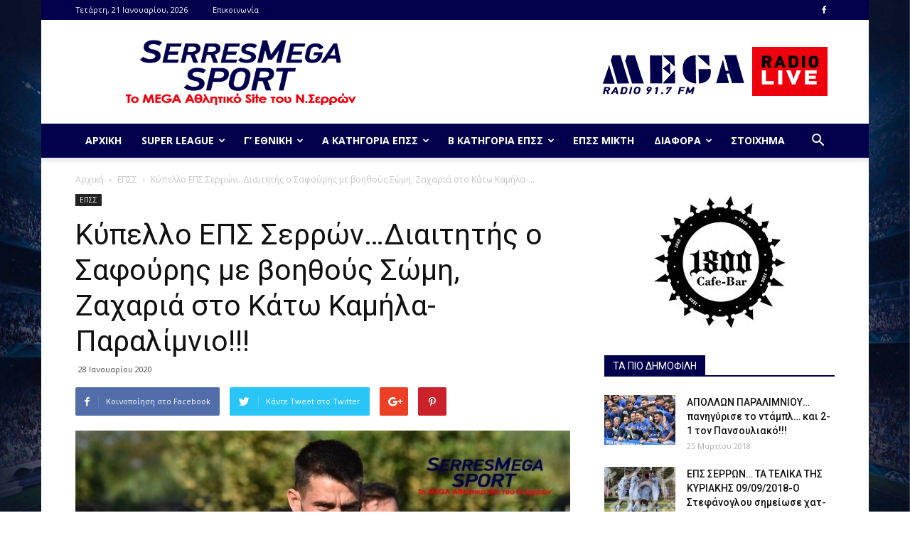

--- FILE ---
content_type: text/html; charset=UTF-8
request_url: https://serresmegasport.gr/2020/01/28/k%CF%8D%CF%80%CE%B5%CE%BB%CE%BB%CE%BF-%CE%B5%CF%80%CF%83-%CF%83%CE%B5%CF%81%CF%81%CF%8E%CE%BD%CE%B4%CE%B9%CE%B1%CE%B9%CF%84%CE%B7%CF%84%CE%AE%CF%82-%CE%BF-%CF%83%CE%B1%CF%86%CE%BF%CF%8D%CF%81/
body_size: 32923
content:
<!doctype html >
<!--[if IE 8]>    <html class="ie8" lang="en"> <![endif]-->
<!--[if IE 9]>    <html class="ie9" lang="en"> <![endif]-->
<!--[if gt IE 8]><!--> <html lang="el" prefix="og: http://ogp.me/ns# fb: http://ogp.me/ns/fb#"> <!--<![endif]-->
<head>
    <title>Kύπελλο ΕΠΣ Σερρών…Διαιτητής ο Σαφούρης με βοηθούς Σώμη, Ζαχαριά στο Κάτω Καμήλα- Παραλίμνιο!!! | SerresMegaSport.gr</title>
    <meta charset="UTF-8" />
    <meta name="viewport" content="width=device-width, initial-scale=1.0">
    <link rel="pingback" href="https://serresmegasport.gr/xmlrpc.php" />
    <meta name='robots' content='max-image-preview:large' />
<meta property="og:image" content="https://serresmegasport.gr/wp-content/uploads/2020/01/saf.jpg" /><link rel='dns-prefetch' href='//cdn.jsdelivr.net' />
<link rel='dns-prefetch' href='//fonts.googleapis.com' />
<link rel="alternate" type="application/rss+xml" title="Ροή RSS &raquo; SerresMegaSport.gr" href="https://serresmegasport.gr/feed/" />
<link rel="alternate" type="application/rss+xml" title="Ροή Σχολίων &raquo; SerresMegaSport.gr" href="https://serresmegasport.gr/comments/feed/" />
<link rel="alternate" type="application/rss+xml" title="Ροή Σχολίων SerresMegaSport.gr &raquo; Kύπελλο ΕΠΣ Σερρών…Διαιτητής ο Σαφούρης με βοηθούς Σώμη, Ζαχαριά στο Κάτω Καμήλα- Παραλίμνιο!!!" href="https://serresmegasport.gr/2020/01/28/k%cf%8d%cf%80%ce%b5%ce%bb%ce%bb%ce%bf-%ce%b5%cf%80%cf%83-%cf%83%ce%b5%cf%81%cf%81%cf%8e%ce%bd%ce%b4%ce%b9%ce%b1%ce%b9%cf%84%ce%b7%cf%84%ce%ae%cf%82-%ce%bf-%cf%83%ce%b1%cf%86%ce%bf%cf%8d%cf%81/feed/" />
<link rel="alternate" title="oEmbed (JSON)" type="application/json+oembed" href="https://serresmegasport.gr/wp-json/oembed/1.0/embed?url=https%3A%2F%2Fserresmegasport.gr%2F2020%2F01%2F28%2Fk%25cf%258d%25cf%2580%25ce%25b5%25ce%25bb%25ce%25bb%25ce%25bf-%25ce%25b5%25cf%2580%25cf%2583-%25cf%2583%25ce%25b5%25cf%2581%25cf%2581%25cf%258e%25ce%25bd%25ce%25b4%25ce%25b9%25ce%25b1%25ce%25b9%25cf%2584%25ce%25b7%25cf%2584%25ce%25ae%25cf%2582-%25ce%25bf-%25cf%2583%25ce%25b1%25cf%2586%25ce%25bf%25cf%258d%25cf%2581%2F" />
<link rel="alternate" title="oEmbed (XML)" type="text/xml+oembed" href="https://serresmegasport.gr/wp-json/oembed/1.0/embed?url=https%3A%2F%2Fserresmegasport.gr%2F2020%2F01%2F28%2Fk%25cf%258d%25cf%2580%25ce%25b5%25ce%25bb%25ce%25bb%25ce%25bf-%25ce%25b5%25cf%2580%25cf%2583-%25cf%2583%25ce%25b5%25cf%2581%25cf%2581%25cf%258e%25ce%25bd%25ce%25b4%25ce%25b9%25ce%25b1%25ce%25b9%25cf%2584%25ce%25b7%25cf%2584%25ce%25ae%25cf%2582-%25ce%25bf-%25cf%2583%25ce%25b1%25cf%2586%25ce%25bf%25cf%258d%25cf%2581%2F&#038;format=xml" />
<style id='wp-img-auto-sizes-contain-inline-css' type='text/css'>
img:is([sizes=auto i],[sizes^="auto," i]){contain-intrinsic-size:3000px 1500px}
/*# sourceURL=wp-img-auto-sizes-contain-inline-css */
</style>
<link rel='stylesheet' id='sbi_styles-css' href='https://serresmegasport.gr/wp-content/plugins/instagram-feed/css/sbi-styles.min.css?ver=6.10.0' type='text/css' media='all' />
<style id='wp-emoji-styles-inline-css' type='text/css'>

	img.wp-smiley, img.emoji {
		display: inline !important;
		border: none !important;
		box-shadow: none !important;
		height: 1em !important;
		width: 1em !important;
		margin: 0 0.07em !important;
		vertical-align: -0.1em !important;
		background: none !important;
		padding: 0 !important;
	}
/*# sourceURL=wp-emoji-styles-inline-css */
</style>
<style id='wp-block-library-inline-css' type='text/css'>
:root{--wp-block-synced-color:#7a00df;--wp-block-synced-color--rgb:122,0,223;--wp-bound-block-color:var(--wp-block-synced-color);--wp-editor-canvas-background:#ddd;--wp-admin-theme-color:#007cba;--wp-admin-theme-color--rgb:0,124,186;--wp-admin-theme-color-darker-10:#006ba1;--wp-admin-theme-color-darker-10--rgb:0,107,160.5;--wp-admin-theme-color-darker-20:#005a87;--wp-admin-theme-color-darker-20--rgb:0,90,135;--wp-admin-border-width-focus:2px}@media (min-resolution:192dpi){:root{--wp-admin-border-width-focus:1.5px}}.wp-element-button{cursor:pointer}:root .has-very-light-gray-background-color{background-color:#eee}:root .has-very-dark-gray-background-color{background-color:#313131}:root .has-very-light-gray-color{color:#eee}:root .has-very-dark-gray-color{color:#313131}:root .has-vivid-green-cyan-to-vivid-cyan-blue-gradient-background{background:linear-gradient(135deg,#00d084,#0693e3)}:root .has-purple-crush-gradient-background{background:linear-gradient(135deg,#34e2e4,#4721fb 50%,#ab1dfe)}:root .has-hazy-dawn-gradient-background{background:linear-gradient(135deg,#faaca8,#dad0ec)}:root .has-subdued-olive-gradient-background{background:linear-gradient(135deg,#fafae1,#67a671)}:root .has-atomic-cream-gradient-background{background:linear-gradient(135deg,#fdd79a,#004a59)}:root .has-nightshade-gradient-background{background:linear-gradient(135deg,#330968,#31cdcf)}:root .has-midnight-gradient-background{background:linear-gradient(135deg,#020381,#2874fc)}:root{--wp--preset--font-size--normal:16px;--wp--preset--font-size--huge:42px}.has-regular-font-size{font-size:1em}.has-larger-font-size{font-size:2.625em}.has-normal-font-size{font-size:var(--wp--preset--font-size--normal)}.has-huge-font-size{font-size:var(--wp--preset--font-size--huge)}.has-text-align-center{text-align:center}.has-text-align-left{text-align:left}.has-text-align-right{text-align:right}.has-fit-text{white-space:nowrap!important}#end-resizable-editor-section{display:none}.aligncenter{clear:both}.items-justified-left{justify-content:flex-start}.items-justified-center{justify-content:center}.items-justified-right{justify-content:flex-end}.items-justified-space-between{justify-content:space-between}.screen-reader-text{border:0;clip-path:inset(50%);height:1px;margin:-1px;overflow:hidden;padding:0;position:absolute;width:1px;word-wrap:normal!important}.screen-reader-text:focus{background-color:#ddd;clip-path:none;color:#444;display:block;font-size:1em;height:auto;left:5px;line-height:normal;padding:15px 23px 14px;text-decoration:none;top:5px;width:auto;z-index:100000}html :where(.has-border-color){border-style:solid}html :where([style*=border-top-color]){border-top-style:solid}html :where([style*=border-right-color]){border-right-style:solid}html :where([style*=border-bottom-color]){border-bottom-style:solid}html :where([style*=border-left-color]){border-left-style:solid}html :where([style*=border-width]){border-style:solid}html :where([style*=border-top-width]){border-top-style:solid}html :where([style*=border-right-width]){border-right-style:solid}html :where([style*=border-bottom-width]){border-bottom-style:solid}html :where([style*=border-left-width]){border-left-style:solid}html :where(img[class*=wp-image-]){height:auto;max-width:100%}:where(figure){margin:0 0 1em}html :where(.is-position-sticky){--wp-admin--admin-bar--position-offset:var(--wp-admin--admin-bar--height,0px)}@media screen and (max-width:600px){html :where(.is-position-sticky){--wp-admin--admin-bar--position-offset:0px}}

/*# sourceURL=wp-block-library-inline-css */
</style><style id='global-styles-inline-css' type='text/css'>
:root{--wp--preset--aspect-ratio--square: 1;--wp--preset--aspect-ratio--4-3: 4/3;--wp--preset--aspect-ratio--3-4: 3/4;--wp--preset--aspect-ratio--3-2: 3/2;--wp--preset--aspect-ratio--2-3: 2/3;--wp--preset--aspect-ratio--16-9: 16/9;--wp--preset--aspect-ratio--9-16: 9/16;--wp--preset--color--black: #000000;--wp--preset--color--cyan-bluish-gray: #abb8c3;--wp--preset--color--white: #ffffff;--wp--preset--color--pale-pink: #f78da7;--wp--preset--color--vivid-red: #cf2e2e;--wp--preset--color--luminous-vivid-orange: #ff6900;--wp--preset--color--luminous-vivid-amber: #fcb900;--wp--preset--color--light-green-cyan: #7bdcb5;--wp--preset--color--vivid-green-cyan: #00d084;--wp--preset--color--pale-cyan-blue: #8ed1fc;--wp--preset--color--vivid-cyan-blue: #0693e3;--wp--preset--color--vivid-purple: #9b51e0;--wp--preset--gradient--vivid-cyan-blue-to-vivid-purple: linear-gradient(135deg,rgb(6,147,227) 0%,rgb(155,81,224) 100%);--wp--preset--gradient--light-green-cyan-to-vivid-green-cyan: linear-gradient(135deg,rgb(122,220,180) 0%,rgb(0,208,130) 100%);--wp--preset--gradient--luminous-vivid-amber-to-luminous-vivid-orange: linear-gradient(135deg,rgb(252,185,0) 0%,rgb(255,105,0) 100%);--wp--preset--gradient--luminous-vivid-orange-to-vivid-red: linear-gradient(135deg,rgb(255,105,0) 0%,rgb(207,46,46) 100%);--wp--preset--gradient--very-light-gray-to-cyan-bluish-gray: linear-gradient(135deg,rgb(238,238,238) 0%,rgb(169,184,195) 100%);--wp--preset--gradient--cool-to-warm-spectrum: linear-gradient(135deg,rgb(74,234,220) 0%,rgb(151,120,209) 20%,rgb(207,42,186) 40%,rgb(238,44,130) 60%,rgb(251,105,98) 80%,rgb(254,248,76) 100%);--wp--preset--gradient--blush-light-purple: linear-gradient(135deg,rgb(255,206,236) 0%,rgb(152,150,240) 100%);--wp--preset--gradient--blush-bordeaux: linear-gradient(135deg,rgb(254,205,165) 0%,rgb(254,45,45) 50%,rgb(107,0,62) 100%);--wp--preset--gradient--luminous-dusk: linear-gradient(135deg,rgb(255,203,112) 0%,rgb(199,81,192) 50%,rgb(65,88,208) 100%);--wp--preset--gradient--pale-ocean: linear-gradient(135deg,rgb(255,245,203) 0%,rgb(182,227,212) 50%,rgb(51,167,181) 100%);--wp--preset--gradient--electric-grass: linear-gradient(135deg,rgb(202,248,128) 0%,rgb(113,206,126) 100%);--wp--preset--gradient--midnight: linear-gradient(135deg,rgb(2,3,129) 0%,rgb(40,116,252) 100%);--wp--preset--font-size--small: 13px;--wp--preset--font-size--medium: 20px;--wp--preset--font-size--large: 36px;--wp--preset--font-size--x-large: 42px;--wp--preset--spacing--20: 0.44rem;--wp--preset--spacing--30: 0.67rem;--wp--preset--spacing--40: 1rem;--wp--preset--spacing--50: 1.5rem;--wp--preset--spacing--60: 2.25rem;--wp--preset--spacing--70: 3.38rem;--wp--preset--spacing--80: 5.06rem;--wp--preset--shadow--natural: 6px 6px 9px rgba(0, 0, 0, 0.2);--wp--preset--shadow--deep: 12px 12px 50px rgba(0, 0, 0, 0.4);--wp--preset--shadow--sharp: 6px 6px 0px rgba(0, 0, 0, 0.2);--wp--preset--shadow--outlined: 6px 6px 0px -3px rgb(255, 255, 255), 6px 6px rgb(0, 0, 0);--wp--preset--shadow--crisp: 6px 6px 0px rgb(0, 0, 0);}:where(.is-layout-flex){gap: 0.5em;}:where(.is-layout-grid){gap: 0.5em;}body .is-layout-flex{display: flex;}.is-layout-flex{flex-wrap: wrap;align-items: center;}.is-layout-flex > :is(*, div){margin: 0;}body .is-layout-grid{display: grid;}.is-layout-grid > :is(*, div){margin: 0;}:where(.wp-block-columns.is-layout-flex){gap: 2em;}:where(.wp-block-columns.is-layout-grid){gap: 2em;}:where(.wp-block-post-template.is-layout-flex){gap: 1.25em;}:where(.wp-block-post-template.is-layout-grid){gap: 1.25em;}.has-black-color{color: var(--wp--preset--color--black) !important;}.has-cyan-bluish-gray-color{color: var(--wp--preset--color--cyan-bluish-gray) !important;}.has-white-color{color: var(--wp--preset--color--white) !important;}.has-pale-pink-color{color: var(--wp--preset--color--pale-pink) !important;}.has-vivid-red-color{color: var(--wp--preset--color--vivid-red) !important;}.has-luminous-vivid-orange-color{color: var(--wp--preset--color--luminous-vivid-orange) !important;}.has-luminous-vivid-amber-color{color: var(--wp--preset--color--luminous-vivid-amber) !important;}.has-light-green-cyan-color{color: var(--wp--preset--color--light-green-cyan) !important;}.has-vivid-green-cyan-color{color: var(--wp--preset--color--vivid-green-cyan) !important;}.has-pale-cyan-blue-color{color: var(--wp--preset--color--pale-cyan-blue) !important;}.has-vivid-cyan-blue-color{color: var(--wp--preset--color--vivid-cyan-blue) !important;}.has-vivid-purple-color{color: var(--wp--preset--color--vivid-purple) !important;}.has-black-background-color{background-color: var(--wp--preset--color--black) !important;}.has-cyan-bluish-gray-background-color{background-color: var(--wp--preset--color--cyan-bluish-gray) !important;}.has-white-background-color{background-color: var(--wp--preset--color--white) !important;}.has-pale-pink-background-color{background-color: var(--wp--preset--color--pale-pink) !important;}.has-vivid-red-background-color{background-color: var(--wp--preset--color--vivid-red) !important;}.has-luminous-vivid-orange-background-color{background-color: var(--wp--preset--color--luminous-vivid-orange) !important;}.has-luminous-vivid-amber-background-color{background-color: var(--wp--preset--color--luminous-vivid-amber) !important;}.has-light-green-cyan-background-color{background-color: var(--wp--preset--color--light-green-cyan) !important;}.has-vivid-green-cyan-background-color{background-color: var(--wp--preset--color--vivid-green-cyan) !important;}.has-pale-cyan-blue-background-color{background-color: var(--wp--preset--color--pale-cyan-blue) !important;}.has-vivid-cyan-blue-background-color{background-color: var(--wp--preset--color--vivid-cyan-blue) !important;}.has-vivid-purple-background-color{background-color: var(--wp--preset--color--vivid-purple) !important;}.has-black-border-color{border-color: var(--wp--preset--color--black) !important;}.has-cyan-bluish-gray-border-color{border-color: var(--wp--preset--color--cyan-bluish-gray) !important;}.has-white-border-color{border-color: var(--wp--preset--color--white) !important;}.has-pale-pink-border-color{border-color: var(--wp--preset--color--pale-pink) !important;}.has-vivid-red-border-color{border-color: var(--wp--preset--color--vivid-red) !important;}.has-luminous-vivid-orange-border-color{border-color: var(--wp--preset--color--luminous-vivid-orange) !important;}.has-luminous-vivid-amber-border-color{border-color: var(--wp--preset--color--luminous-vivid-amber) !important;}.has-light-green-cyan-border-color{border-color: var(--wp--preset--color--light-green-cyan) !important;}.has-vivid-green-cyan-border-color{border-color: var(--wp--preset--color--vivid-green-cyan) !important;}.has-pale-cyan-blue-border-color{border-color: var(--wp--preset--color--pale-cyan-blue) !important;}.has-vivid-cyan-blue-border-color{border-color: var(--wp--preset--color--vivid-cyan-blue) !important;}.has-vivid-purple-border-color{border-color: var(--wp--preset--color--vivid-purple) !important;}.has-vivid-cyan-blue-to-vivid-purple-gradient-background{background: var(--wp--preset--gradient--vivid-cyan-blue-to-vivid-purple) !important;}.has-light-green-cyan-to-vivid-green-cyan-gradient-background{background: var(--wp--preset--gradient--light-green-cyan-to-vivid-green-cyan) !important;}.has-luminous-vivid-amber-to-luminous-vivid-orange-gradient-background{background: var(--wp--preset--gradient--luminous-vivid-amber-to-luminous-vivid-orange) !important;}.has-luminous-vivid-orange-to-vivid-red-gradient-background{background: var(--wp--preset--gradient--luminous-vivid-orange-to-vivid-red) !important;}.has-very-light-gray-to-cyan-bluish-gray-gradient-background{background: var(--wp--preset--gradient--very-light-gray-to-cyan-bluish-gray) !important;}.has-cool-to-warm-spectrum-gradient-background{background: var(--wp--preset--gradient--cool-to-warm-spectrum) !important;}.has-blush-light-purple-gradient-background{background: var(--wp--preset--gradient--blush-light-purple) !important;}.has-blush-bordeaux-gradient-background{background: var(--wp--preset--gradient--blush-bordeaux) !important;}.has-luminous-dusk-gradient-background{background: var(--wp--preset--gradient--luminous-dusk) !important;}.has-pale-ocean-gradient-background{background: var(--wp--preset--gradient--pale-ocean) !important;}.has-electric-grass-gradient-background{background: var(--wp--preset--gradient--electric-grass) !important;}.has-midnight-gradient-background{background: var(--wp--preset--gradient--midnight) !important;}.has-small-font-size{font-size: var(--wp--preset--font-size--small) !important;}.has-medium-font-size{font-size: var(--wp--preset--font-size--medium) !important;}.has-large-font-size{font-size: var(--wp--preset--font-size--large) !important;}.has-x-large-font-size{font-size: var(--wp--preset--font-size--x-large) !important;}
/*# sourceURL=global-styles-inline-css */
</style>

<style id='classic-theme-styles-inline-css' type='text/css'>
/*! This file is auto-generated */
.wp-block-button__link{color:#fff;background-color:#32373c;border-radius:9999px;box-shadow:none;text-decoration:none;padding:calc(.667em + 2px) calc(1.333em + 2px);font-size:1.125em}.wp-block-file__button{background:#32373c;color:#fff;text-decoration:none}
/*# sourceURL=/wp-includes/css/classic-themes.min.css */
</style>
<link rel='stylesheet' id='allow-webp-image-css' href='https://serresmegasport.gr/wp-content/plugins/allow-webp-image/public/css/allow-webp-image-public.css?ver=1.0.1' type='text/css' media='all' />
<link rel='stylesheet' id='contact-form-7-css' href='https://serresmegasport.gr/wp-content/plugins/contact-form-7/includes/css/styles.css?ver=6.1.4' type='text/css' media='all' />
<link rel='stylesheet' id='wpfp-public-style-css' href='https://serresmegasport.gr/wp-content/plugins/featured-post-creative/assets/css/wpfp-public.css?ver=1.5.7' type='text/css' media='all' />
<link rel='stylesheet' id='dashicons-css' href='https://serresmegasport.gr/wp-includes/css/dashicons.min.css?ver=6.9' type='text/css' media='all' />
<link rel='stylesheet' id='sportspress-general-css' href='//serresmegasport.gr/wp-content/plugins/sportspress/assets/css/sportspress.css?ver=2.7.26' type='text/css' media='all' />
<link rel='stylesheet' id='sportspress-icons-css' href='//serresmegasport.gr/wp-content/plugins/sportspress/assets/css/icons.css?ver=2.7.26' type='text/css' media='all' />
<link rel='stylesheet' id='sportspress-roboto-css' href='//fonts.googleapis.com/css?family=Roboto%3A400%2C500&#038;subset=cyrillic%2Ccyrillic-ext%2Cgreek%2Cgreek-ext%2Clatin-ext%2Cvietnamese&#038;ver=2.7' type='text/css' media='all' />
<link rel='stylesheet' id='sportspress-style-css' href='//serresmegasport.gr/wp-content/plugins/sportspress/assets/css/sportspress-style.css?ver=2.7' type='text/css' media='all' />
<link rel='stylesheet' id='sportspress-style-ltr-css' href='//serresmegasport.gr/wp-content/plugins/sportspress/assets/css/sportspress-style-ltr.css?ver=2.7' type='text/css' media='all' />
<link rel='stylesheet' id='wpos-slick-style-css' href='https://serresmegasport.gr/wp-content/plugins/wp-responsive-recent-post-slider/assets/css/slick.css?ver=3.7.1' type='text/css' media='all' />
<link rel='stylesheet' id='wppsac-public-style-css' href='https://serresmegasport.gr/wp-content/plugins/wp-responsive-recent-post-slider/assets/css/recent-post-style.css?ver=3.7.1' type='text/css' media='all' />
<link rel='stylesheet' id='google-fonts-style-css' href='https://fonts.googleapis.com/css?family=Open+Sans%3A300italic%2C400%2C400italic%2C600%2C600italic%2C700%7CRoboto%3A300%2C400%2C400italic%2C500%2C500italic%2C700%2C900&#038;ver=8.1' type='text/css' media='all' />
<link rel='stylesheet' id='tablepress-default-css' href='https://serresmegasport.gr/wp-content/plugins/tablepress/css/build/default.css?ver=3.2.6' type='text/css' media='all' />
<link rel='stylesheet' id='td-theme-css' href='https://serresmegasport.gr/wp-content/themes/Newspaper/style.css?ver=8.1' type='text/css' media='all' />
<style type="text/css"> /* SportsPress Frontend CSS */ .sp-event-calendar tbody td a,.sp-event-calendar tbody td a:hover{background: none;}.sp-data-table th,.sp-calendar th,.sp-data-table tfoot,.sp-calendar tfoot,.sp-button,.sp-heading{background:#02004c !important}.sp-calendar tbody a{color:#02004c !important}.sp-data-table tbody,.sp-calendar tbody{background: #ecedee !important}.sp-data-table tbody,.sp-calendar tbody{color: #333333 !important}.sp-data-table th,.sp-data-table th a,.sp-data-table tfoot,.sp-data-table tfoot a,.sp-calendar th,.sp-calendar th a,.sp-calendar tfoot,.sp-calendar tfoot a,.sp-button,.sp-heading{color: #ffffff !important}.sp-data-table tbody a,.sp-data-table tbody a:hover,.sp-calendar tbody a:focus{color: #ef000d !important}.sp-highlight,.sp-calendar td#today{background: #ffffff !important}.sp-data-table th,.sp-template-countdown .sp-event-venue,.sp-template-countdown .sp-event-league,.sp-template-gallery .gallery-caption{background:#02004c !important}.sp-data-table th,.sp-template-countdown .sp-event-venue,.sp-template-countdown .sp-event-league,.sp-template-gallery .gallery-caption{border-color:#000032 !important}.sp-table-caption,.sp-data-table,.sp-data-table tfoot,.sp-template .sp-view-all-link,.sp-template-gallery .sp-gallery-group-name,.sp-template-gallery .sp-gallery-wrapper,.sp-template-countdown .sp-event-name,.sp-countdown time,.sp-template-details dl,.sp-event-statistics .sp-statistic-bar,.sp-tournament-bracket .sp-team-name,.sp-profile-selector{background:#ecedee !important}.sp-table-caption,.sp-data-table,.sp-data-table td,.sp-template .sp-view-all-link,.sp-template-gallery .sp-gallery-group-name,.sp-template-gallery .sp-gallery-wrapper,.sp-template-countdown .sp-event-name,.sp-countdown time,.sp-countdown span,.sp-template-details dl,.sp-event-statistics .sp-statistic-bar,.sp-tournament-bracket thead th,.sp-tournament-bracket .sp-team-name,.sp-tournament-bracket .sp-event,.sp-profile-selector{border-color:#d2d3d4 !important}.sp-tournament-bracket .sp-team .sp-team-name:before{border-left-color:#d2d3d4 !important;border-right-color:#d2d3d4 !important}.sp-data-table .sp-highlight,.sp-data-table .highlighted td,.sp-template-scoreboard td:hover{background:#e6e7e8 !important}.sp-template *,.sp-data-table *,.sp-table-caption,.sp-data-table tfoot a:hover,.sp-template .sp-view-all-link a:hover,.sp-template-gallery .sp-gallery-group-name,.sp-template-details dd,.sp-template-event-logos .sp-team-result,.sp-template-event-blocks .sp-event-results,.sp-template-scoreboard a,.sp-template-scoreboard a:hover,.sp-tournament-bracket,.sp-tournament-bracket .sp-event .sp-event-title:hover,.sp-tournament-bracket .sp-event .sp-event-title:hover *{color:#333333 !important}.sp-template .sp-view-all-link a,.sp-countdown span small,.sp-template-event-calendar tfoot a,.sp-template-event-blocks .sp-event-date,.sp-template-details dt,.sp-template-scoreboard .sp-scoreboard-date,.sp-tournament-bracket th,.sp-tournament-bracket .sp-event .sp-event-title,.sp-template-scoreboard .sp-scoreboard-date,.sp-tournament-bracket .sp-event .sp-event-title *{color:rgba(51,51,51,0.5) !important}.sp-data-table th,.sp-template-countdown .sp-event-venue,.sp-template-countdown .sp-event-league,.sp-template-gallery .gallery-item a,.sp-template-gallery .gallery-caption,.sp-template-scoreboard .sp-scoreboard-nav,.sp-tournament-bracket .sp-team-name:hover,.sp-tournament-bracket thead th,.sp-tournament-bracket .sp-heading{color:#ffffff !important}.sp-template a,.sp-data-table a,.sp-tab-menu-item-active a, .sp-tab-menu-item-active a:hover,.sp-template .sp-message{color:#ef000d !important}.sp-template-gallery .gallery-caption strong,.sp-tournament-bracket .sp-team-name:hover,.sp-template-scoreboard .sp-scoreboard-nav,.sp-tournament-bracket .sp-heading{background:#ef000d !important}.sp-tournament-bracket .sp-team-name:hover,.sp-tournament-bracket .sp-heading,.sp-tab-menu-item-active a, .sp-tab-menu-item-active a:hover,.sp-template .sp-message{border-color:#ef000d !important} /* SportsPress Custom CSS */ .single-sp_player .preload-me {
	display: none;
}

/* STADDINGS LINE COLORS FOR SPECIFIC TEAMS (BILL) */
 table .odd td {
/*    background-color: transparent;
}

.page-id-194 .sp-template-league-table tr:nth-child(1), .page-id-194 .sp-template-league-table tr:nth-child(2) {
	background: #ADFF2F;
}
.page-id-194 .sp-template-league-table tr:nth-child(11), .page-id-194 .sp-template-league-table tr:nth-child(12) {
	background: #FFB6C1;
}
	 */</style><script type="text/javascript" src="https://serresmegasport.gr/wp-includes/js/jquery/jquery.min.js?ver=3.7.1" id="jquery-core-js"></script>
<script type="text/javascript" src="https://serresmegasport.gr/wp-includes/js/jquery/jquery-migrate.min.js?ver=3.4.1" id="jquery-migrate-js"></script>
<script type="text/javascript" src="https://serresmegasport.gr/wp-content/plugins/allow-webp-image/public/js/allow-webp-image-public.js?ver=1.0.1" id="allow-webp-image-js"></script>
<script type="text/javascript" id="image-watermark-no-right-click-js-before">
/* <![CDATA[ */
var iwArgsNoRightClick = {"rightclick":"N","draganddrop":"N","devtools":"Y","enableToast":"Y","toastMessage":"This content is protected"};

//# sourceURL=image-watermark-no-right-click-js-before
/* ]]> */
</script>
<script type="text/javascript" src="https://serresmegasport.gr/wp-content/plugins/image-watermark/js/no-right-click.js?ver=2.0.3" id="image-watermark-no-right-click-js"></script>
<link rel="https://api.w.org/" href="https://serresmegasport.gr/wp-json/" /><link rel="alternate" title="JSON" type="application/json" href="https://serresmegasport.gr/wp-json/wp/v2/posts/22406" /><link rel="EditURI" type="application/rsd+xml" title="RSD" href="https://serresmegasport.gr/xmlrpc.php?rsd" />
<link rel="canonical" href="https://serresmegasport.gr/2020/01/28/k%cf%8d%cf%80%ce%b5%ce%bb%ce%bb%ce%bf-%ce%b5%cf%80%cf%83-%cf%83%ce%b5%cf%81%cf%81%cf%8e%ce%bd%ce%b4%ce%b9%ce%b1%ce%b9%cf%84%ce%b7%cf%84%ce%ae%cf%82-%ce%bf-%cf%83%ce%b1%cf%86%ce%bf%cf%8d%cf%81/" />
<link rel='shortlink' href='https://serresmegasport.gr/?p=22406' />
<!-- Global site tag (gtag.js) - Google Analytics -->
<script async src="https://www.googletagmanager.com/gtag/js?id=UA-148407399-1"></script>
<script>
  window.dataLayer = window.dataLayer || [];
  function gtag(){dataLayer.push(arguments);}
  gtag('js', new Date());

  gtag('config', 'UA-148407399-1');
</script>
<script data-ad-client="ca-pub-7020533945698041" async src="https://pagead2.googlesyndication.com/pagead/js/adsbygoogle.js"></script>	<style id="tdw-css-placeholder"></style>			<script>
				window.tdwGlobal = {"adminUrl":"https:\/\/serresmegasport.gr\/wp-admin\/","wpRestNonce":"769218f409","wpRestUrl":"https:\/\/serresmegasport.gr\/wp-json\/","permalinkStructure":"\/%year%\/%monthnum%\/%day%\/%postname%\/"};
			</script>
			<!--[if lt IE 9]><script src="https://html5shim.googlecode.com/svn/trunk/html5.js"></script><![endif]-->
    
<!-- JS generated by theme -->

<script>
    
    

	    var tdBlocksArray = []; //here we store all the items for the current page

	    //td_block class - each ajax block uses a object of this class for requests
	    function tdBlock() {
		    this.id = '';
		    this.block_type = 1; //block type id (1-234 etc)
		    this.atts = '';
		    this.td_column_number = '';
		    this.td_current_page = 1; //
		    this.post_count = 0; //from wp
		    this.found_posts = 0; //from wp
		    this.max_num_pages = 0; //from wp
		    this.td_filter_value = ''; //current live filter value
		    this.is_ajax_running = false;
		    this.td_user_action = ''; // load more or infinite loader (used by the animation)
		    this.header_color = '';
		    this.ajax_pagination_infinite_stop = ''; //show load more at page x
	    }


        // td_js_generator - mini detector
        (function(){
            var htmlTag = document.getElementsByTagName("html")[0];

            if ( navigator.userAgent.indexOf("MSIE 10.0") > -1 ) {
                htmlTag.className += ' ie10';
            }

            if ( !!navigator.userAgent.match(/Trident.*rv\:11\./) ) {
                htmlTag.className += ' ie11';
            }

            if ( /(iPad|iPhone|iPod)/g.test(navigator.userAgent) ) {
                htmlTag.className += ' td-md-is-ios';
            }

            var user_agent = navigator.userAgent.toLowerCase();
            if ( user_agent.indexOf("android") > -1 ) {
                htmlTag.className += ' td-md-is-android';
            }

            if ( -1 !== navigator.userAgent.indexOf('Mac OS X')  ) {
                htmlTag.className += ' td-md-is-os-x';
            }

            if ( /chrom(e|ium)/.test(navigator.userAgent.toLowerCase()) ) {
               htmlTag.className += ' td-md-is-chrome';
            }

            if ( -1 !== navigator.userAgent.indexOf('Firefox') ) {
                htmlTag.className += ' td-md-is-firefox';
            }

            if ( -1 !== navigator.userAgent.indexOf('Safari') && -1 === navigator.userAgent.indexOf('Chrome') ) {
                htmlTag.className += ' td-md-is-safari';
            }

            if( -1 !== navigator.userAgent.indexOf('IEMobile') ){
                htmlTag.className += ' td-md-is-iemobile';
            }

        })();




        var tdLocalCache = {};

        ( function () {
            "use strict";

            tdLocalCache = {
                data: {},
                remove: function (resource_id) {
                    delete tdLocalCache.data[resource_id];
                },
                exist: function (resource_id) {
                    return tdLocalCache.data.hasOwnProperty(resource_id) && tdLocalCache.data[resource_id] !== null;
                },
                get: function (resource_id) {
                    return tdLocalCache.data[resource_id];
                },
                set: function (resource_id, cachedData) {
                    tdLocalCache.remove(resource_id);
                    tdLocalCache.data[resource_id] = cachedData;
                }
            };
        })();

    
    
var td_viewport_interval_list=[{"limitBottom":767,"sidebarWidth":228},{"limitBottom":1018,"sidebarWidth":300},{"limitBottom":1140,"sidebarWidth":324}];
var td_animation_stack_effect="type0";
var tds_animation_stack=true;
var td_animation_stack_specific_selectors=".entry-thumb, img";
var td_animation_stack_general_selectors=".td-animation-stack img, .td-animation-stack .entry-thumb, .post img";
var td_ajax_url="https:\/\/serresmegasport.gr\/wp-admin\/admin-ajax.php?td_theme_name=Newspaper&v=8.1";
var td_get_template_directory_uri="https:\/\/serresmegasport.gr\/wp-content\/themes\/Newspaper";
var tds_snap_menu="snap";
var tds_logo_on_sticky="";
var tds_header_style="";
var td_please_wait="\u03a0\u03b1\u03c1\u03b1\u03ba\u03b1\u03bb\u03bf\u03cd\u03bc\u03b5 \u03c0\u03b5\u03c1\u03b9\u03bc\u03ad\u03bd\u03b5\u03c4\u03b5...";
var td_email_user_pass_incorrect="\u03a7\u03c1\u03ae\u03c3\u03c4\u03b7\u03c2 \u03ae \u03ba\u03c9\u03b4\u03b9\u03ba\u03cc\u03c2 \u03bb\u03b1\u03bd\u03b8\u03b1\u03c3\u03bc\u03ad\u03bd\u03bf\u03c2!";
var td_email_user_incorrect="Email \u03ae \u03cc\u03bd\u03bf\u03bc\u03b1 \u03c7\u03c1\u03ae\u03c3\u03c4\u03b7 \u03bb\u03b1\u03bd\u03b8\u03b1\u03c3\u03bc\u03ad\u03bd\u03bf!";
var td_email_incorrect="Email \u03bb\u03b1\u03bd\u03b8\u03b1\u03c3\u03bc\u03ad\u03bd\u03bf!";
var tds_more_articles_on_post_enable="show";
var tds_more_articles_on_post_time_to_wait="";
var tds_more_articles_on_post_pages_distance_from_top=0;
var tds_theme_color_site_wide="#02004c";
var tds_smart_sidebar="enabled";
var tdThemeName="Newspaper";
var td_magnific_popup_translation_tPrev="\u03a0\u03c1\u03bf\u03b7\u03b3\u03bf\u03cd\u03bc\u03b5\u03bd\u03bf (\u039a\u03bf\u03c5\u03bc\u03c0\u03af \u03b1\u03c1\u03b9\u03c3\u03c4\u03b5\u03c1\u03bf\u03cd \u03b2\u03ad\u03bb\u03bf\u03c5\u03c2)";
var td_magnific_popup_translation_tNext="\u0395\u03c0\u03cc\u03bc\u03b5\u03bd\u03bf (\u039a\u03bf\u03c5\u03bc\u03c0\u03af \u03b4\u03b5\u03be\u03b9\u03bf\u03cd \u03b2\u03ad\u03bb\u03bf\u03c5\u03c2)";
var td_magnific_popup_translation_tCounter="%curr% \u03b1\u03c0\u03cc %total%";
var td_magnific_popup_translation_ajax_tError="\u03a4\u03bf \u03c0\u03b5\u03c1\u03b9\u03b5\u03c7\u03cc\u03bc\u03b5\u03bd\u03bf \u03b1\u03c0\u03cc %url% \u03b4\u03b5\u03bd \u03ae\u03c4\u03b1\u03bd \u03b4\u03c5\u03bd\u03b1\u03c4\u03cc \u03bd\u03b1 \u03c6\u03bf\u03c1\u03c4\u03c9\u03b8\u03b5\u03af.";
var td_magnific_popup_translation_image_tError="\u0397 \u03b5\u03b9\u03ba\u03cc\u03bd\u03b1 #%curr% \u03b4\u03b5\u03bd \u03ae\u03c4\u03b1\u03bd \u03b4\u03c5\u03bd\u03b1\u03c4\u03cc \u03bd\u03b1 \u03c6\u03bf\u03c1\u03c4\u03c9\u03b8\u03b5\u03af.";
var td_ad_background_click_link="";
var td_ad_background_click_target="";
</script>


<!-- Header style compiled by theme -->

<style>
    

body {
	background-color:#ffffff;
}
.td-header-wrap .black-menu .sf-menu > .current-menu-item > a,
    .td-header-wrap .black-menu .sf-menu > .current-menu-ancestor > a,
    .td-header-wrap .black-menu .sf-menu > .current-category-ancestor > a,
    .td-header-wrap .black-menu .sf-menu > li > a:hover,
    .td-header-wrap .black-menu .sf-menu > .sfHover > a,
    .td-header-style-12 .td-header-menu-wrap-full,
    .sf-menu > .current-menu-item > a:after,
    .sf-menu > .current-menu-ancestor > a:after,
    .sf-menu > .current-category-ancestor > a:after,
    .sf-menu > li:hover > a:after,
    .sf-menu > .sfHover > a:after,
    .td-header-style-12 .td-affix,
    .header-search-wrap .td-drop-down-search:after,
    .header-search-wrap .td-drop-down-search .btn:hover,
    input[type=submit]:hover,
    .td-read-more a,
    .td-post-category:hover,
    .td-grid-style-1.td-hover-1 .td-big-grid-post:hover .td-post-category,
    .td-grid-style-5.td-hover-1 .td-big-grid-post:hover .td-post-category,
    .td_top_authors .td-active .td-author-post-count,
    .td_top_authors .td-active .td-author-comments-count,
    .td_top_authors .td_mod_wrap:hover .td-author-post-count,
    .td_top_authors .td_mod_wrap:hover .td-author-comments-count,
    .td-404-sub-sub-title a:hover,
    .td-search-form-widget .wpb_button:hover,
    .td-rating-bar-wrap div,
    .td_category_template_3 .td-current-sub-category,
    .dropcap,
    .td_wrapper_video_playlist .td_video_controls_playlist_wrapper,
    .wpb_default,
    .wpb_default:hover,
    .td-left-smart-list:hover,
    .td-right-smart-list:hover,
    .woocommerce-checkout .woocommerce input.button:hover,
    .woocommerce-page .woocommerce a.button:hover,
    .woocommerce-account div.woocommerce .button:hover,
    #bbpress-forums button:hover,
    .bbp_widget_login .button:hover,
    .td-footer-wrapper .td-post-category,
    .td-footer-wrapper .widget_product_search input[type="submit"]:hover,
    .woocommerce .product a.button:hover,
    .woocommerce .product #respond input#submit:hover,
    .woocommerce .checkout input#place_order:hover,
    .woocommerce .woocommerce.widget .button:hover,
    .single-product .product .summary .cart .button:hover,
    .woocommerce-cart .woocommerce table.cart .button:hover,
    .woocommerce-cart .woocommerce .shipping-calculator-form .button:hover,
    .td-next-prev-wrap a:hover,
    .td-load-more-wrap a:hover,
    .td-post-small-box a:hover,
    .page-nav .current,
    .page-nav:first-child > div,
    .td_category_template_8 .td-category-header .td-category a.td-current-sub-category,
    .td_category_template_4 .td-category-siblings .td-category a:hover,
    #bbpress-forums .bbp-pagination .current,
    #bbpress-forums #bbp-single-user-details #bbp-user-navigation li.current a,
    .td-theme-slider:hover .slide-meta-cat a,
    a.vc_btn-black:hover,
    .td-trending-now-wrapper:hover .td-trending-now-title,
    .td-scroll-up,
    .td-smart-list-button:hover,
    .td-weather-information:before,
    .td-weather-week:before,
    .td_block_exchange .td-exchange-header:before,
    .td_block_big_grid_9.td-grid-style-1 .td-post-category,
    .td_block_big_grid_9.td-grid-style-5 .td-post-category,
    .td-grid-style-6.td-hover-1 .td-module-thumb:after,
    .td-pulldown-syle-2 .td-subcat-dropdown ul:after,
    .td_block_template_9 .td-block-title:after,
    .td_block_template_15 .td-block-title:before {
        background-color: #02004c;
    }

    .global-block-template-4 .td-related-title .td-cur-simple-item:before {
        border-color: #02004c transparent transparent transparent !important;
    }

    .woocommerce .woocommerce-message .button:hover,
    .woocommerce .woocommerce-error .button:hover,
    .woocommerce .woocommerce-info .button:hover,
    .global-block-template-4 .td-related-title .td-cur-simple-item,
    .global-block-template-3 .td-related-title .td-cur-simple-item,
    .global-block-template-9 .td-related-title:after {
        background-color: #02004c !important;
    }

    .woocommerce .product .onsale,
    .woocommerce.widget .ui-slider .ui-slider-handle {
        background: none #02004c;
    }

    .woocommerce.widget.widget_layered_nav_filters ul li a {
        background: none repeat scroll 0 0 #02004c !important;
    }

    a,
    cite a:hover,
    .td_mega_menu_sub_cats .cur-sub-cat,
    .td-mega-span h3 a:hover,
    .td_mod_mega_menu:hover .entry-title a,
    .header-search-wrap .result-msg a:hover,
    .top-header-menu li a:hover,
    .top-header-menu .current-menu-item > a,
    .top-header-menu .current-menu-ancestor > a,
    .top-header-menu .current-category-ancestor > a,
    .td-social-icon-wrap > a:hover,
    .td-header-sp-top-widget .td-social-icon-wrap a:hover,
    .td-page-content blockquote p,
    .td-post-content blockquote p,
    .mce-content-body blockquote p,
    .comment-content blockquote p,
    .wpb_text_column blockquote p,
    .td_block_text_with_title blockquote p,
    .td_module_wrap:hover .entry-title a,
    .td-subcat-filter .td-subcat-list a:hover,
    .td-subcat-filter .td-subcat-dropdown a:hover,
    .td_quote_on_blocks,
    .dropcap2,
    .dropcap3,
    .td_top_authors .td-active .td-authors-name a,
    .td_top_authors .td_mod_wrap:hover .td-authors-name a,
    .td-post-next-prev-content a:hover,
    .author-box-wrap .td-author-social a:hover,
    .td-author-name a:hover,
    .td-author-url a:hover,
    .td_mod_related_posts:hover h3 > a,
    .td-post-template-11 .td-related-title .td-related-left:hover,
    .td-post-template-11 .td-related-title .td-related-right:hover,
    .td-post-template-11 .td-related-title .td-cur-simple-item,
    .td-post-template-11 .td_block_related_posts .td-next-prev-wrap a:hover,
    .comment-reply-link:hover,
    .logged-in-as a:hover,
    #cancel-comment-reply-link:hover,
    .td-search-query,
    .td-category-header .td-pulldown-category-filter-link:hover,
    .td-category-siblings .td-subcat-dropdown a:hover,
    .td-category-siblings .td-subcat-dropdown a.td-current-sub-category,
    .widget a:hover,
    .td_wp_recentcomments a:hover,
    .archive .widget_archive .current,
    .archive .widget_archive .current a,
    .widget_calendar tfoot a:hover,
    .woocommerce a.added_to_cart:hover,
    .woocommerce-account .woocommerce-MyAccount-navigation a:hover,
    #bbpress-forums li.bbp-header .bbp-reply-content span a:hover,
    #bbpress-forums .bbp-forum-freshness a:hover,
    #bbpress-forums .bbp-topic-freshness a:hover,
    #bbpress-forums .bbp-forums-list li a:hover,
    #bbpress-forums .bbp-forum-title:hover,
    #bbpress-forums .bbp-topic-permalink:hover,
    #bbpress-forums .bbp-topic-started-by a:hover,
    #bbpress-forums .bbp-topic-started-in a:hover,
    #bbpress-forums .bbp-body .super-sticky li.bbp-topic-title .bbp-topic-permalink,
    #bbpress-forums .bbp-body .sticky li.bbp-topic-title .bbp-topic-permalink,
    .widget_display_replies .bbp-author-name,
    .widget_display_topics .bbp-author-name,
    .footer-text-wrap .footer-email-wrap a,
    .td-subfooter-menu li a:hover,
    .footer-social-wrap a:hover,
    a.vc_btn-black:hover,
    .td-smart-list-dropdown-wrap .td-smart-list-button:hover,
    .td_module_17 .td-read-more a:hover,
    .td_module_18 .td-read-more a:hover,
    .td_module_19 .td-post-author-name a:hover,
    .td-instagram-user a,
    .td-pulldown-syle-2 .td-subcat-dropdown:hover .td-subcat-more span,
    .td-pulldown-syle-2 .td-subcat-dropdown:hover .td-subcat-more i,
    .td-pulldown-syle-3 .td-subcat-dropdown:hover .td-subcat-more span,
    .td-pulldown-syle-3 .td-subcat-dropdown:hover .td-subcat-more i,
    .td-block-title-wrap .td-wrapper-pulldown-filter .td-pulldown-filter-display-option:hover,
    .td-block-title-wrap .td-wrapper-pulldown-filter .td-pulldown-filter-display-option:hover i,
    .td-block-title-wrap .td-wrapper-pulldown-filter .td-pulldown-filter-link:hover,
    .td-block-title-wrap .td-wrapper-pulldown-filter .td-pulldown-filter-item .td-cur-simple-item,
    .global-block-template-2 .td-related-title .td-cur-simple-item,
    .global-block-template-5 .td-related-title .td-cur-simple-item,
    .global-block-template-6 .td-related-title .td-cur-simple-item,
    .global-block-template-7 .td-related-title .td-cur-simple-item,
    .global-block-template-8 .td-related-title .td-cur-simple-item,
    .global-block-template-9 .td-related-title .td-cur-simple-item,
    .global-block-template-10 .td-related-title .td-cur-simple-item,
    .global-block-template-11 .td-related-title .td-cur-simple-item,
    .global-block-template-12 .td-related-title .td-cur-simple-item,
    .global-block-template-13 .td-related-title .td-cur-simple-item,
    .global-block-template-14 .td-related-title .td-cur-simple-item,
    .global-block-template-15 .td-related-title .td-cur-simple-item,
    .global-block-template-16 .td-related-title .td-cur-simple-item,
    .global-block-template-17 .td-related-title .td-cur-simple-item,
    .td-theme-wrap .sf-menu ul .td-menu-item > a:hover,
    .td-theme-wrap .sf-menu ul .sfHover > a,
    .td-theme-wrap .sf-menu ul .current-menu-ancestor > a,
    .td-theme-wrap .sf-menu ul .current-category-ancestor > a,
    .td-theme-wrap .sf-menu ul .current-menu-item > a,
    .td_outlined_btn {
        color: #02004c;
    }

    a.vc_btn-black.vc_btn_square_outlined:hover,
    a.vc_btn-black.vc_btn_outlined:hover,
    .td-mega-menu-page .wpb_content_element ul li a:hover,
    .td-theme-wrap .td-aj-search-results .td_module_wrap:hover .entry-title a,
    .td-theme-wrap .header-search-wrap .result-msg a:hover {
        color: #02004c !important;
    }

    .td-next-prev-wrap a:hover,
    .td-load-more-wrap a:hover,
    .td-post-small-box a:hover,
    .page-nav .current,
    .page-nav:first-child > div,
    .td_category_template_8 .td-category-header .td-category a.td-current-sub-category,
    .td_category_template_4 .td-category-siblings .td-category a:hover,
    #bbpress-forums .bbp-pagination .current,
    .post .td_quote_box,
    .page .td_quote_box,
    a.vc_btn-black:hover,
    .td_block_template_5 .td-block-title > *,
    .td_outlined_btn {
        border-color: #02004c;
    }

    .td_wrapper_video_playlist .td_video_currently_playing:after {
        border-color: #02004c !important;
    }

    .header-search-wrap .td-drop-down-search:before {
        border-color: transparent transparent #02004c transparent;
    }

    .block-title > span,
    .block-title > a,
    .block-title > label,
    .widgettitle,
    .widgettitle:after,
    .td-trending-now-title,
    .td-trending-now-wrapper:hover .td-trending-now-title,
    .wpb_tabs li.ui-tabs-active a,
    .wpb_tabs li:hover a,
    .vc_tta-container .vc_tta-color-grey.vc_tta-tabs-position-top.vc_tta-style-classic .vc_tta-tabs-container .vc_tta-tab.vc_active > a,
    .vc_tta-container .vc_tta-color-grey.vc_tta-tabs-position-top.vc_tta-style-classic .vc_tta-tabs-container .vc_tta-tab:hover > a,
    .td_block_template_1 .td-related-title .td-cur-simple-item,
    .woocommerce .product .products h2:not(.woocommerce-loop-product__title),
    .td-subcat-filter .td-subcat-dropdown:hover .td-subcat-more, 
    .td_3D_btn,
    .td_shadow_btn,
    .td_default_btn,
    .td_round_btn, 
    .td_outlined_btn:hover {
    	background-color: #02004c;
    }

    .woocommerce div.product .woocommerce-tabs ul.tabs li.active {
    	background-color: #02004c !important;
    }

    .block-title,
    .td_block_template_1 .td-related-title,
    .wpb_tabs .wpb_tabs_nav,
    .vc_tta-container .vc_tta-color-grey.vc_tta-tabs-position-top.vc_tta-style-classic .vc_tta-tabs-container,
    .woocommerce div.product .woocommerce-tabs ul.tabs:before {
        border-color: #02004c;
    }
    .td_block_wrap .td-subcat-item a.td-cur-simple-item {
	    color: #02004c;
	}


    
    .td-grid-style-4 .entry-title
    {
        background-color: rgba(2, 0, 76, 0.7);
    }

    
    .block-title > span,
    .block-title > span > a,
    .block-title > a,
    .block-title > label,
    .widgettitle,
    .widgettitle:after,
    .td-trending-now-title,
    .td-trending-now-wrapper:hover .td-trending-now-title,
    .wpb_tabs li.ui-tabs-active a,
    .wpb_tabs li:hover a,
    .vc_tta-container .vc_tta-color-grey.vc_tta-tabs-position-top.vc_tta-style-classic .vc_tta-tabs-container .vc_tta-tab.vc_active > a,
    .vc_tta-container .vc_tta-color-grey.vc_tta-tabs-position-top.vc_tta-style-classic .vc_tta-tabs-container .vc_tta-tab:hover > a,
    .td_block_template_1 .td-related-title .td-cur-simple-item,
    .woocommerce .product .products h2:not(.woocommerce-loop-product__title),
    .td-subcat-filter .td-subcat-dropdown:hover .td-subcat-more,
    .td-weather-information:before,
    .td-weather-week:before,
    .td_block_exchange .td-exchange-header:before,
    .td-theme-wrap .td_block_template_3 .td-block-title > *,
    .td-theme-wrap .td_block_template_4 .td-block-title > *,
    .td-theme-wrap .td_block_template_7 .td-block-title > *,
    .td-theme-wrap .td_block_template_9 .td-block-title:after,
    .td-theme-wrap .td_block_template_10 .td-block-title::before,
    .td-theme-wrap .td_block_template_11 .td-block-title::before,
    .td-theme-wrap .td_block_template_11 .td-block-title::after,
    .td-theme-wrap .td_block_template_14 .td-block-title,
    .td-theme-wrap .td_block_template_15 .td-block-title:before,
    .td-theme-wrap .td_block_template_17 .td-block-title:before {
        background-color: #02004c;
    }

    .woocommerce div.product .woocommerce-tabs ul.tabs li.active {
    	background-color: #02004c !important;
    }

    .block-title,
    .td_block_template_1 .td-related-title,
    .wpb_tabs .wpb_tabs_nav,
    .vc_tta-container .vc_tta-color-grey.vc_tta-tabs-position-top.vc_tta-style-classic .vc_tta-tabs-container,
    .woocommerce div.product .woocommerce-tabs ul.tabs:before,
    .td-theme-wrap .td_block_template_5 .td-block-title > *,
    .td-theme-wrap .td_block_template_17 .td-block-title,
    .td-theme-wrap .td_block_template_17 .td-block-title::before {
        border-color: #02004c;
    }

    .td-theme-wrap .td_block_template_4 .td-block-title > *:before,
    .td-theme-wrap .td_block_template_17 .td-block-title::after {
        border-color: #02004c transparent transparent transparent;
    }

    
    .td-header-wrap .td-header-top-menu-full,
    .td-header-wrap .top-header-menu .sub-menu {
        background-color: #02004c;
    }
    .td-header-style-8 .td-header-top-menu-full {
        background-color: transparent;
    }
    .td-header-style-8 .td-header-top-menu-full .td-header-top-menu {
        background-color: #02004c;
        padding-left: 15px;
        padding-right: 15px;
    }

    .td-header-wrap .td-header-top-menu-full .td-header-top-menu,
    .td-header-wrap .td-header-top-menu-full {
        border-bottom: none;
    }


    
    .td-header-top-menu,
    .td-header-top-menu a,
    .td-header-wrap .td-header-top-menu-full .td-header-top-menu,
    .td-header-wrap .td-header-top-menu-full a,
    .td-header-style-8 .td-header-top-menu,
    .td-header-style-8 .td-header-top-menu a {
        color: #ffffff;
    }

    
    .td-header-wrap .td-header-menu-wrap-full,
    .sf-menu > .current-menu-ancestor > a,
    .sf-menu > .current-category-ancestor > a,
    .td-header-menu-wrap.td-affix,
    .td-header-style-3 .td-header-main-menu,
    .td-header-style-3 .td-affix .td-header-main-menu,
    .td-header-style-4 .td-header-main-menu,
    .td-header-style-4 .td-affix .td-header-main-menu,
    .td-header-style-8 .td-header-menu-wrap.td-affix,
    .td-header-style-8 .td-header-top-menu-full {
		background-color: #02004c;
    }


    .td-boxed-layout .td-header-style-3 .td-header-menu-wrap,
    .td-boxed-layout .td-header-style-4 .td-header-menu-wrap,
    .td-header-style-3 .td_stretch_content .td-header-menu-wrap,
    .td-header-style-4 .td_stretch_content .td-header-menu-wrap {
    	background-color: #02004c !important;
    }


    @media (min-width: 1019px) {
        .td-header-style-1 .td-header-sp-recs,
        .td-header-style-1 .td-header-sp-logo {
            margin-bottom: 28px;
        }
    }

    @media (min-width: 768px) and (max-width: 1018px) {
        .td-header-style-1 .td-header-sp-recs,
        .td-header-style-1 .td-header-sp-logo {
            margin-bottom: 14px;
        }
    }

    .td-header-style-7 .td-header-top-menu {
        border-bottom: none;
    }


    
    .sf-menu > .current-menu-item > a:after,
    .sf-menu > .current-menu-ancestor > a:after,
    .sf-menu > .current-category-ancestor > a:after,
    .sf-menu > li:hover > a:after,
    .sf-menu > .sfHover > a:after,
    .td_block_mega_menu .td-next-prev-wrap a:hover,
    .td-mega-span .td-post-category:hover,
    .td-header-wrap .black-menu .sf-menu > li > a:hover,
    .td-header-wrap .black-menu .sf-menu > .current-menu-ancestor > a,
    .td-header-wrap .black-menu .sf-menu > .sfHover > a,
    .header-search-wrap .td-drop-down-search:after,
    .header-search-wrap .td-drop-down-search .btn:hover,
    .td-header-wrap .black-menu .sf-menu > .current-menu-item > a,
    .td-header-wrap .black-menu .sf-menu > .current-menu-ancestor > a,
    .td-header-wrap .black-menu .sf-menu > .current-category-ancestor > a {
        background-color: #ffffff;
    }


    .td_block_mega_menu .td-next-prev-wrap a:hover {
        border-color: #ffffff;
    }

    .header-search-wrap .td-drop-down-search:before {
        border-color: transparent transparent #ffffff transparent;
    }

    .td_mega_menu_sub_cats .cur-sub-cat,
    .td_mod_mega_menu:hover .entry-title a,
    .td-theme-wrap .sf-menu ul .td-menu-item > a:hover,
    .td-theme-wrap .sf-menu ul .sfHover > a,
    .td-theme-wrap .sf-menu ul .current-menu-ancestor > a,
    .td-theme-wrap .sf-menu ul .current-category-ancestor > a,
    .td-theme-wrap .sf-menu ul .current-menu-item > a {
        color: #ffffff;
    }


    
    .td-header-wrap .td-header-menu-wrap .sf-menu > li > a,
    .td-header-wrap .header-search-wrap .td-icon-search {
        color: #ffffff;
    }

    
    .td-theme-wrap .sf-menu .td-normal-menu .sub-menu {
        background-color: #00004c;
    }

    
    .td-theme-wrap .sf-menu .td-normal-menu .sub-menu .td-menu-item > a {
        color: #ffffff;
    }

    
    .td-theme-wrap .sf-menu .td-normal-menu .td-menu-item > a:hover,
    .td-theme-wrap .sf-menu .td-normal-menu .sfHover > a,
    .td-theme-wrap .sf-menu .td-normal-menu .current-menu-ancestor > a,
    .td-theme-wrap .sf-menu .td-normal-menu .current-category-ancestor > a,
    .td-theme-wrap .sf-menu .td-normal-menu .current-menu-item > a {
        background-color: #ef000d;
    }

    
    .td-theme-wrap .sf-menu .td-normal-menu .td-menu-item > a:hover,
    .td-theme-wrap .sf-menu .td-normal-menu .sfHover > a,
    .td-theme-wrap .sf-menu .td-normal-menu .current-menu-ancestor > a,
    .td-theme-wrap .sf-menu .td-normal-menu .current-category-ancestor > a,
    .td-theme-wrap .sf-menu .td-normal-menu .current-menu-item > a {
        color: #ffffff;
    }

    
    .td-banner-wrap-full,
    .td-header-style-11 .td-logo-wrap-full {
        background-color: #ffffff;
    }

    .td-header-style-11 .td-logo-wrap-full {
        border-bottom: 0;
    }

    @media (min-width: 1019px) {
        .td-header-style-2 .td-header-sp-recs,
        .td-header-style-5 .td-a-rec-id-header > div,
        .td-header-style-5 .td-g-rec-id-header > .adsbygoogle,
        .td-header-style-6 .td-a-rec-id-header > div,
        .td-header-style-6 .td-g-rec-id-header > .adsbygoogle,
        .td-header-style-7 .td-a-rec-id-header > div,
        .td-header-style-7 .td-g-rec-id-header > .adsbygoogle,
        .td-header-style-8 .td-a-rec-id-header > div,
        .td-header-style-8 .td-g-rec-id-header > .adsbygoogle,
        .td-header-style-12 .td-a-rec-id-header > div,
        .td-header-style-12 .td-g-rec-id-header > .adsbygoogle {
            margin-bottom: 24px !important;
        }
    }

    @media (min-width: 768px) and (max-width: 1018px) {
        .td-header-style-2 .td-header-sp-recs,
        .td-header-style-5 .td-a-rec-id-header > div,
        .td-header-style-5 .td-g-rec-id-header > .adsbygoogle,
        .td-header-style-6 .td-a-rec-id-header > div,
        .td-header-style-6 .td-g-rec-id-header > .adsbygoogle,
        .td-header-style-7 .td-a-rec-id-header > div,
        .td-header-style-7 .td-g-rec-id-header > .adsbygoogle,
        .td-header-style-8 .td-a-rec-id-header > div,
        .td-header-style-8 .td-g-rec-id-header > .adsbygoogle,
        .td-header-style-12 .td-a-rec-id-header > div,
        .td-header-style-12 .td-g-rec-id-header > .adsbygoogle {
            margin-bottom: 14px !important;
        }
    }

     
    .td-footer-wrapper,
    .td-footer-wrapper .td_block_template_7 .td-block-title > *,
    .td-footer-wrapper .td_block_template_17 .td-block-title,
    .td-footer-wrapper .td-block-title-wrap .td-wrapper-pulldown-filter {
        background-color: #111111;
    }

    
    .td-footer-wrapper::before {
        background-image: url('https://serresmegasport.gr/wp-content/uploads/2017/11/footer_bg_football.jpg');
    }

    
    .td-footer-wrapper::before {
        background-size: cover;
    }

    
    .td-footer-wrapper::before {
        background-position: center center;
    }

    
    .td-footer-wrapper::before {
        opacity: 0.1;
    }



    
    .td-menu-background,
    .td-search-background {
        background-image: url('https://serresmegasport.natigon.gr/wp-content/uploads/2017/09/8.jpg');
    }

    
    .white-popup-block:before {
        background-image: url('https://serresmegasport.natigon.gr/wp-content/uploads/2017/09/8.jpg');
    }

    
	.td-sub-footer-copy {
		text-transform:uppercase;
	
	}
</style>

<!-- Global Site Tag (gtag.js) - Google Analytics -->
<script async src="https://www.googletagmanager.com/gtag/js?id=UA-92344500-3"></script>
<script>
  window.dataLayer = window.dataLayer || [];
  function gtag(){dataLayer.push(arguments)};
  gtag('js', new Date());

  gtag('config', 'UA-92344500-3');
</script>
<script type="application/ld+json">
                        {
                            "@context": "http://schema.org",
                            "@type": "BreadcrumbList",
                            "itemListElement": [{
                            "@type": "ListItem",
                            "position": 1,
                                "item": {
                                "@type": "WebSite",
                                "@id": "https://serresmegasport.gr/",
                                "name": "Αρχική"                                               
                            }
                        },{
                            "@type": "ListItem",
                            "position": 2,
                                "item": {
                                "@type": "WebPage",
                                "@id": "https://serresmegasport.gr/category/%ce%b5%cf%80%cf%83%cf%83/",
                                "name": "ΕΠΣΣ"
                            }
                        },{
                            "@type": "ListItem",
                            "position": 3,
                                "item": {
                                "@type": "WebPage",
                                "@id": "https://serresmegasport.gr/2020/01/28/k%cf%8d%cf%80%ce%b5%ce%bb%ce%bb%ce%bf-%ce%b5%cf%80%cf%83-%cf%83%ce%b5%cf%81%cf%81%cf%8e%ce%bd%ce%b4%ce%b9%ce%b1%ce%b9%cf%84%ce%b7%cf%84%ce%ae%cf%82-%ce%bf-%cf%83%ce%b1%cf%86%ce%bf%cf%8d%cf%81/",
                                "name": "Kύπελλο ΕΠΣ Σερρών…Διαιτητής ο Σαφούρης με βοηθούς Σώμη, Ζαχαριά στο Κάτω Καμήλα-..."                                
                            }
                        }    ]
                        }
                       </script><link rel="icon" href="https://serresmegasport.gr/wp-content/uploads/2024/10/cropped-android-chrome-192x192-1-32x32.png" sizes="32x32" />
<link rel="icon" href="https://serresmegasport.gr/wp-content/uploads/2024/10/cropped-android-chrome-192x192-1-192x192.png" sizes="192x192" />
<link rel="apple-touch-icon" href="https://serresmegasport.gr/wp-content/uploads/2024/10/cropped-android-chrome-192x192-1-180x180.png" />
<meta name="msapplication-TileImage" content="https://serresmegasport.gr/wp-content/uploads/2024/10/cropped-android-chrome-192x192-1-270x270.png" />

<!-- START - Open Graph and Twitter Card Tags 3.3.7 -->
 <!-- Facebook Open Graph -->
  <meta property="og:locale" content="el_GR"/>
  <meta property="og:site_name" content="SerresMegaSport.gr"/>
  <meta property="og:title" content="Kύπελλο ΕΠΣ Σερρών…Διαιτητής ο Σαφούρης με βοηθούς Σώμη, Ζαχαριά στο Κάτω Καμήλα- Παραλίμνιο!!!"/>
  <meta property="og:url" content="https://serresmegasport.gr/2020/01/28/k%cf%8d%cf%80%ce%b5%ce%bb%ce%bb%ce%bf-%ce%b5%cf%80%cf%83-%cf%83%ce%b5%cf%81%cf%81%cf%8e%ce%bd%ce%b4%ce%b9%ce%b1%ce%b9%cf%84%ce%b7%cf%84%ce%ae%cf%82-%ce%bf-%cf%83%ce%b1%cf%86%ce%bf%cf%8d%cf%81/"/>
  <meta property="og:type" content="article"/>
  <meta property="og:description" content="Η αυλαία της 5ης φάσης του Κυπέλλου «Bristot» της ΕΠΣ Σερρών ανοίγει την Τετάρτη(29/01- 15:00) στο γήπεδο της ΕΠΣΣ στην Ομόνοια, όπου η Δόξα Κάτω Καμήλας θα αντιμετωπίσει τον Απόλλωνα Παραλιμνίου.
Διαιτητής της αναμέτρησης θα είναι ο Κωνσταντίνος Σαφούρης με βοηθούς τον Γεώργιο Σώμη και την Μαρία Ζ"/>
  <meta property="og:image" content="https://serresmegasport.gr/wp-content/uploads/2020/01/saf.jpg"/>
  <meta property="og:image:url" content="https://serresmegasport.gr/wp-content/uploads/2020/01/saf.jpg"/>
  <meta property="og:image:secure_url" content="https://serresmegasport.gr/wp-content/uploads/2020/01/saf.jpg"/>
  <meta property="article:published_time" content="2020-01-28T18:53:22+02:00"/>
  <meta property="article:modified_time" content="2020-01-28T18:53:22+02:00" />
  <meta property="og:updated_time" content="2020-01-28T18:53:22+02:00" />
  <meta property="article:section" content="ΕΠΣΣ"/>
  <meta property="article:publisher" content="https://www.facebook.com/serresmegasport/"/>
  <meta property="fb:app_id" content="137334250231107"/>
 <!-- Google+ / Schema.org -->
  <meta itemprop="name" content="Kύπελλο ΕΠΣ Σερρών…Διαιτητής ο Σαφούρης με βοηθούς Σώμη, Ζαχαριά στο Κάτω Καμήλα- Παραλίμνιο!!!"/>
  <meta itemprop="headline" content="Kύπελλο ΕΠΣ Σερρών…Διαιτητής ο Σαφούρης με βοηθούς Σώμη, Ζαχαριά στο Κάτω Καμήλα- Παραλίμνιο!!!"/>
  <meta itemprop="description" content="Η αυλαία της 5ης φάσης του Κυπέλλου «Bristot» της ΕΠΣ Σερρών ανοίγει την Τετάρτη(29/01- 15:00) στο γήπεδο της ΕΠΣΣ στην Ομόνοια, όπου η Δόξα Κάτω Καμήλας θα αντιμετωπίσει τον Απόλλωνα Παραλιμνίου.
Διαιτητής της αναμέτρησης θα είναι ο Κωνσταντίνος Σαφούρης με βοηθούς τον Γεώργιο Σώμη και την Μαρία Ζ"/>
  <meta itemprop="image" content="https://serresmegasport.gr/wp-content/uploads/2020/01/saf.jpg"/>
  <meta itemprop="datePublished" content="2020-01-28"/>
  <meta itemprop="dateModified" content="2020-01-28T18:53:22+02:00" />
  <meta itemprop="author" content="Serres MegaSport"/>
  <!--<meta itemprop="publisher" content="SerresMegaSport.gr"/>--> <!-- To solve: The attribute publisher.itemtype has an invalid value -->
 <!-- Twitter Cards -->
  <meta name="twitter:title" content="Kύπελλο ΕΠΣ Σερρών…Διαιτητής ο Σαφούρης με βοηθούς Σώμη, Ζαχαριά στο Κάτω Καμήλα- Παραλίμνιο!!!"/>
  <meta name="twitter:url" content="https://serresmegasport.gr/2020/01/28/k%cf%8d%cf%80%ce%b5%ce%bb%ce%bb%ce%bf-%ce%b5%cf%80%cf%83-%cf%83%ce%b5%cf%81%cf%81%cf%8e%ce%bd%ce%b4%ce%b9%ce%b1%ce%b9%cf%84%ce%b7%cf%84%ce%ae%cf%82-%ce%bf-%cf%83%ce%b1%cf%86%ce%bf%cf%8d%cf%81/"/>
  <meta name="twitter:description" content="Η αυλαία της 5ης φάσης του Κυπέλλου «Bristot» της ΕΠΣ Σερρών ανοίγει την Τετάρτη(29/01- 15:00) στο γήπεδο της ΕΠΣΣ στην Ομόνοια, όπου η Δόξα Κάτω Καμήλας θα αντιμετωπίσει τον Απόλλωνα Παραλιμνίου.
Διαιτητής της αναμέτρησης θα είναι ο Κωνσταντίνος Σαφούρης με βοηθούς τον Γεώργιο Σώμη και την Μαρία Ζ"/>
  <meta name="twitter:image" content="https://serresmegasport.gr/wp-content/uploads/2020/01/saf.jpg"/>
  <meta name="twitter:card" content="summary_large_image"/>
 <!-- SEO -->
 <!-- Misc. tags -->
 <!-- is_singular -->
<!-- END - Open Graph and Twitter Card Tags 3.3.7 -->
	
<link rel='stylesheet' id='metaslider-flex-slider-css' href='https://serresmegasport.gr/wp-content/plugins/ml-slider/assets/sliders/flexslider/flexslider.css?ver=3.104.0' type='text/css' media='all' property='stylesheet' />
<link rel='stylesheet' id='metaslider-public-css' href='https://serresmegasport.gr/wp-content/plugins/ml-slider/assets/metaslider/public.css?ver=3.104.0' type='text/css' media='all' property='stylesheet' />
<style id='metaslider-public-inline-css' type='text/css'>
@media only screen and (max-width: 767px) { .hide-arrows-smartphone .flex-direction-nav, .hide-navigation-smartphone .flex-control-paging, .hide-navigation-smartphone .flex-control-nav, .hide-navigation-smartphone .filmstrip, .hide-slideshow-smartphone, .metaslider-hidden-content.hide-smartphone{ display: none!important; }}@media only screen and (min-width : 768px) and (max-width: 1023px) { .hide-arrows-tablet .flex-direction-nav, .hide-navigation-tablet .flex-control-paging, .hide-navigation-tablet .flex-control-nav, .hide-navigation-tablet .filmstrip, .hide-slideshow-tablet, .metaslider-hidden-content.hide-tablet{ display: none!important; }}@media only screen and (min-width : 1024px) and (max-width: 1439px) { .hide-arrows-laptop .flex-direction-nav, .hide-navigation-laptop .flex-control-paging, .hide-navigation-laptop .flex-control-nav, .hide-navigation-laptop .filmstrip, .hide-slideshow-laptop, .metaslider-hidden-content.hide-laptop{ display: none!important; }}@media only screen and (min-width : 1440px) { .hide-arrows-desktop .flex-direction-nav, .hide-navigation-desktop .flex-control-paging, .hide-navigation-desktop .flex-control-nav, .hide-navigation-desktop .filmstrip, .hide-slideshow-desktop, .metaslider-hidden-content.hide-desktop{ display: none!important; }}
@media only screen and (max-width: 767px) { .hide-arrows-smartphone .flex-direction-nav, .hide-navigation-smartphone .flex-control-paging, .hide-navigation-smartphone .flex-control-nav, .hide-navigation-smartphone .filmstrip, .hide-slideshow-smartphone, .metaslider-hidden-content.hide-smartphone{ display: none!important; }}@media only screen and (min-width : 768px) and (max-width: 1023px) { .hide-arrows-tablet .flex-direction-nav, .hide-navigation-tablet .flex-control-paging, .hide-navigation-tablet .flex-control-nav, .hide-navigation-tablet .filmstrip, .hide-slideshow-tablet, .metaslider-hidden-content.hide-tablet{ display: none!important; }}@media only screen and (min-width : 1024px) and (max-width: 1439px) { .hide-arrows-laptop .flex-direction-nav, .hide-navigation-laptop .flex-control-paging, .hide-navigation-laptop .flex-control-nav, .hide-navigation-laptop .filmstrip, .hide-slideshow-laptop, .metaslider-hidden-content.hide-laptop{ display: none!important; }}@media only screen and (min-width : 1440px) { .hide-arrows-desktop .flex-direction-nav, .hide-navigation-desktop .flex-control-paging, .hide-navigation-desktop .flex-control-nav, .hide-navigation-desktop .filmstrip, .hide-slideshow-desktop, .metaslider-hidden-content.hide-desktop{ display: none!important; }}
/*# sourceURL=metaslider-public-inline-css */
</style>
</head>

<body class="wp-singular post-template-default single single-post postid-22406 single-format-standard wp-theme-Newspaper metaslider-plugin k---- global-block-template-1 td-animation-stack-type0 td-boxed-layout" itemscope="itemscope" itemtype="https://schema.org/WebPage">

        <div class="td-scroll-up"><i class="td-icon-menu-up"></i></div>
    
    <div class="td-menu-background"></div>
<div id="td-mobile-nav">
    <div class="td-mobile-container">
        <!-- mobile menu top section -->
        <div class="td-menu-socials-wrap">
            <!-- socials -->
            <div class="td-menu-socials">
                
        <span class="td-social-icon-wrap">
            <a target="_blank" href="https://www.facebook.com/serresmegasport/" title="Facebook">
                <i class="td-icon-font td-icon-facebook"></i>
            </a>
        </span>            </div>
            <!-- close button -->
            <div class="td-mobile-close">
                <a href="#"><i class="td-icon-close-mobile"></i></a>
            </div>
        </div>

        <!-- login section -->
        
        <!-- menu section -->
        <div class="td-mobile-content">
            <div class="menu-td-demo-header-menu-container"><ul id="menu-td-demo-header-menu" class="td-mobile-main-menu"><li id="menu-item-349" class="menu-item menu-item-type-custom menu-item-object-custom menu-item-home menu-item-first menu-item-349"><a href="https://serresmegasport.gr">Αρχική</a></li>
<li id="menu-item-38780" class="menu-item menu-item-type-custom menu-item-object-custom menu-item-has-children menu-item-38780"><a href="#">SUPER LEAGUE<i class="td-icon-menu-right td-element-after"></i></a>
<ul class="sub-menu">
	<li id="menu-item-46408" class="menu-item menu-item-type-post_type menu-item-object-page menu-item-46408"><a href="https://serresmegasport.gr/%cf%80%cf%81%ce%bf%ce%b3%cf%81%ce%b1%ce%bc%ce%bc%ce%b1-%ce%b1%cf%80%ce%bf%cf%84%ce%b5%ce%bb%ce%b5%cf%83%ce%bc%ce%b1%cf%84%ce%b1-superleague-2025-2026/">ΠΡΟΓΡΑΜΜΑ – ΑΠΟΤΕΛΕΣΜΑΤΑ</a></li>
	<li id="menu-item-46401" class="menu-item menu-item-type-post_type menu-item-object-page menu-item-46401"><a href="https://serresmegasport.gr/%ce%b2%ce%b1%ce%b8%ce%bc%ce%bf%ce%bb%ce%bf%ce%b3%ce%b9%ce%b1-super-league-2025-2026/">ΒΑΘΜΟΛΟΓΙΑ SUPER LEAGUE</a></li>
</ul>
</li>
<li id="menu-item-57" class="menu-item menu-item-type-custom menu-item-object-custom menu-item-has-children menu-item-57"><a>Γ&#8217; Εθνική<i class="td-icon-menu-right td-element-after"></i></a>
<ul class="sub-menu">
	<li id="menu-item-42878" class="menu-item menu-item-type-post_type menu-item-object-page menu-item-42878"><a href="https://serresmegasport.gr/%cf%80%cf%81%ce%bf%ce%b3%cf%81%ce%b1%ce%bc%ce%bc%ce%b1-%ce%b1%cf%80%ce%bf%cf%84%ce%b5%ce%bb%ce%b5%cf%83%ce%bc%ce%b1%cf%84%ce%b1-%ce%b3-%ce%b5%ce%b8%ce%bd%ce%b9%ce%ba%ce%b7-2024-20/">ΠΡΟΓΡΑΜΜΑ – ΑΠΟΤΕΛΕΣΜΑΤΑ</a></li>
	<li id="menu-item-42882" class="menu-item menu-item-type-post_type menu-item-object-page menu-item-42882"><a href="https://serresmegasport.gr/%ce%b2%ce%b1%ce%b8%ce%bc%ce%bf%ce%bb%ce%bf%ce%b3%ce%b9%ce%b1-%ce%b3-%ce%b5%ce%b8%ce%bd%ce%b9%ce%ba%ce%b7%cf%83-2024-2025/">ΒΑΘΜΟΛΟΓΙΑ  Γ ΕΘΝΙΚΗΣ</a></li>
</ul>
</li>
<li id="menu-item-58" class="menu-item menu-item-type-custom menu-item-object-custom menu-item-has-children menu-item-58"><a>Α ΚΑΤΗΓΟΡΙΑ ΕΠΣΣ<i class="td-icon-menu-right td-element-after"></i></a>
<ul class="sub-menu">
	<li id="menu-item-34058" class="menu-item menu-item-type-custom menu-item-object-custom menu-item-has-children menu-item-34058"><a href="#">Α ΟΜΙΛΟΣ<i class="td-icon-menu-right td-element-after"></i></a>
	<ul class="sub-menu">
		<li id="menu-item-46438" class="menu-item menu-item-type-post_type menu-item-object-page menu-item-46438"><a href="https://serresmegasport.gr/%cf%80%cf%81%ce%bf%ce%b3%cf%81%ce%b1%ce%bc%ce%bc%ce%b1-%ce%b1%cf%80%ce%bf%cf%84%ce%b5%ce%bb%ce%b5%cf%83%ce%bc%ce%b1%cf%84%ce%b1-%ce%b1-%ce%ba%ce%b1%cf%84%ce%b7%ce%b3%ce%bf%cf%81-2/">ΠΡΟΓΡΑΜΜΑ – ΑΠΟΤΕΛΕΣΜΑΤΑ</a></li>
		<li id="menu-item-46433" class="menu-item menu-item-type-post_type menu-item-object-page menu-item-46433"><a href="https://serresmegasport.gr/%ce%b2%ce%b1%ce%b8%ce%bc%ce%bf%ce%bb%ce%bf%ce%b3%ce%b9%ce%b1-%ce%b1-%ce%ba%ce%b1%cf%84%ce%b7%ce%b3%ce%bf%cf%81%ce%b9%ce%b1-%ce%b5%cf%80%cf%83%cf%83-25-26/">ΒΑΘΜΟΛΟΓΙΑ</a></li>
	</ul>
</li>
</ul>
</li>
<li id="menu-item-46452" class="menu-item menu-item-type-custom menu-item-object-custom menu-item-has-children menu-item-46452"><a href="#">Β ΚΑΤΗΓΟΡΙΑ ΕΠΣΣ<i class="td-icon-menu-right td-element-after"></i></a>
<ul class="sub-menu">
	<li id="menu-item-46453" class="menu-item menu-item-type-custom menu-item-object-custom menu-item-has-children menu-item-46453"><a href="https://serresmegasport.gr/league/%ce%b1-%ce%bf%ce%bc%ce%b9%ce%bb%ce%bf%cf%83-%ce%b2-%ce%ba%ce%b1%cf%84%ce%b7%ce%b3%ce%bf%cf%81%ce%b9%ce%b1-%ce%b5%cf%80%cf%83%cf%83-2025-2026/">Α ΟΜΙΛΟΣ<i class="td-icon-menu-right td-element-after"></i></a>
	<ul class="sub-menu">
		<li id="menu-item-46466" class="menu-item menu-item-type-post_type menu-item-object-page menu-item-46466"><a href="https://serresmegasport.gr/%cf%80%cf%81%ce%bf%ce%b3%cf%81%ce%b1%ce%bc%ce%bc%ce%b1-%ce%b1%cf%80%ce%bf%cf%84%ce%b5%ce%bb%ce%b5%cf%83%ce%bc%ce%b1%cf%84%ce%b1-%ce%b2-%ce%ba%ce%b1%cf%84%ce%b7%ce%b3%ce%bf%cf%81-a-omilos/">ΠΡΟΓΡΑΜΜΑ – ΑΠΟΤΕΛΕΣΜΑΤΑ</a></li>
		<li id="menu-item-46460" class="menu-item menu-item-type-post_type menu-item-object-page menu-item-46460"><a href="https://serresmegasport.gr/%ce%b2%ce%b1%ce%b8%ce%bc%ce%bf%ce%bb%ce%bf%ce%b3%ce%b9%ce%b1-%ce%b2-%ce%ba%ce%b1%cf%84%ce%b7%ce%b3%ce%bf%cf%81%ce%b9%ce%b1-%ce%b5%cf%80%cf%83%cf%83-%ce%b1-%ce%bf%ce%bc%ce%b9%ce%bb%ce%bf-3/">ΒΑΘΜΟΛΟΓΙΑ</a></li>
	</ul>
</li>
	<li id="menu-item-46454" class="menu-item menu-item-type-custom menu-item-object-custom menu-item-has-children menu-item-46454"><a href="https://serresmegasport.gr/league/%ce%b2-%ce%bf%ce%bc%ce%b9%ce%bb%ce%bf%cf%83-%ce%b2-%ce%ba%ce%b1%cf%84%ce%b7%ce%b3%ce%bf%cf%81%ce%b9%ce%b1-%ce%b5%cf%80%cf%83%cf%83-2025-2026/">Β ΟΜΙΛΟΣ<i class="td-icon-menu-right td-element-after"></i></a>
	<ul class="sub-menu">
		<li id="menu-item-46674" class="menu-item menu-item-type-post_type menu-item-object-page menu-item-46674"><a href="https://serresmegasport.gr/%cf%80%cf%81%ce%bf%ce%b3%cf%81%ce%b1%ce%bc%ce%bc%ce%b1-%ce%b1%cf%80%ce%bf%cf%84%ce%b5%ce%bb%ce%b5%cf%83%ce%bc%ce%b1%cf%84%ce%b1-%ce%b2-%ce%ba%ce%b1%cf%84%ce%b7%ce%b3%ce%bf%cf%81-6/">ΠΡΟΓΡΑΜΜΑ – ΑΠΟΤΕΛΕΣΜΑΤΑ</a></li>
		<li id="menu-item-46671" class="menu-item menu-item-type-post_type menu-item-object-page menu-item-46671"><a href="https://serresmegasport.gr/%ce%b2%ce%b1%ce%b8%ce%bc%ce%bf%ce%bb%ce%bf%ce%b3%ce%b9%ce%b1-%ce%b2-%ce%ba%ce%b1%cf%84%ce%b7%ce%b3%ce%bf%cf%81%ce%b9%ce%b1-%ce%b5%cf%80%cf%83%cf%83-%ce%b2-%ce%bf%ce%bc%ce%b9%ce%bb%ce%bf-3/">ΒΑΘΜΟΛΟΓΙΑ</a></li>
	</ul>
</li>
	<li id="menu-item-46455" class="menu-item menu-item-type-custom menu-item-object-custom menu-item-has-children menu-item-46455"><a href="https://serresmegasport.gr/league/%ce%b3-%ce%bf%ce%bc%ce%b9%ce%bb%ce%bf%cf%83-%ce%b2-%ce%ba%ce%b1%cf%84%ce%b7%ce%b3%ce%bf%cf%81%ce%b9%ce%b1-%ce%b5%cf%80%cf%83%cf%83-2025-2026/">Γ ΟΜΙΛΟΣ<i class="td-icon-menu-right td-element-after"></i></a>
	<ul class="sub-menu">
		<li id="menu-item-46730" class="menu-item menu-item-type-post_type menu-item-object-page menu-item-46730"><a href="https://serresmegasport.gr/%cf%80%cf%81%ce%bf%ce%b3%cf%81%ce%b1%ce%bc%ce%bc%ce%b1-%ce%b1%cf%80%ce%bf%cf%84%ce%b5%ce%bb%ce%b5%cf%83%ce%bc%ce%b1%cf%84%ce%b1-%ce%b2-%ce%ba%ce%b1%cf%84%ce%b7%ce%b3%ce%bf%cf%81-7/">ΠΡΟΓΡΑΜΜΑ – ΑΠΟΤΕΛΕΣΜΑΤΑ</a></li>
		<li id="menu-item-46731" class="menu-item menu-item-type-post_type menu-item-object-page menu-item-46731"><a href="https://serresmegasport.gr/%ce%b2%ce%b1%ce%b8%ce%bc%ce%bf%ce%bb%ce%bf%ce%b3%ce%b9%ce%b1-%ce%b2-%ce%ba%ce%b1%cf%84%ce%b7%ce%b3%ce%bf%cf%81%ce%b9%ce%b1-%ce%b5%cf%80%cf%83%cf%83-%ce%b3-%ce%bf%ce%bc%ce%b9%ce%bb%ce%bf/">ΒΑΘΜΟΛΟΓΙΑ</a></li>
	</ul>
</li>
</ul>
</li>
<li id="menu-item-1604" class="menu-item menu-item-type-custom menu-item-object-custom menu-item-1604"><a href="#">ΕΠΣΣ MIKTH</a></li>
<li id="menu-item-718" class="menu-item menu-item-type-taxonomy menu-item-object-category menu-item-has-children menu-item-718"><a href="https://serresmegasport.gr/category/misc/">Διάφορα<i class="td-icon-menu-right td-element-after"></i></a>
<ul class="sub-menu">
	<li id="menu-item-3504" class="menu-item menu-item-type-taxonomy menu-item-object-category menu-item-3504"><a href="https://serresmegasport.gr/category/misc/paidiko-protathlima-epss/">ΠΑΙΔΙΚΟ ΠΡΩΤΑΘΛΗΜΑ ΕΠΣΣ</a></li>
	<li id="menu-item-719" class="menu-item menu-item-type-taxonomy menu-item-object-category menu-item-719"><a href="https://serresmegasport.gr/category/misc/akadimies/">ΑΚΑΔΗΜΙΕΣ</a></li>
	<li id="menu-item-3505" class="menu-item menu-item-type-taxonomy menu-item-object-category menu-item-3505"><a href="https://serresmegasport.gr/category/misc/podosfero-gynaikon/">ΠΟΔΟΣΦΑΙΡΟ ΓΥΝΑΙΚΩΝ</a></li>
	<li id="menu-item-3503" class="menu-item menu-item-type-taxonomy menu-item-object-category menu-item-3503"><a href="https://serresmegasport.gr/category/misc/basket/">ΜΠΑΣΚΕΤ</a></li>
	<li id="menu-item-3502" class="menu-item menu-item-type-taxonomy menu-item-object-category menu-item-3502"><a href="https://serresmegasport.gr/category/misc/diafora-athlimata/">ΔΙΑΦΟΡΑ ΑΘΛΗΜΑΤΑ</a></li>
	<li id="menu-item-3506" class="menu-item menu-item-type-taxonomy menu-item-object-category menu-item-3506"><a href="https://serresmegasport.gr/category/misc/fotografies/">ΦΩΤΟΓΡΑΦΙΕΣ</a></li>
</ul>
</li>
<li id="menu-item-170" class="menu-item menu-item-type-custom menu-item-object-custom menu-item-170"><a href="https://serresmegasport.gr/bet_cupon">Στοίχημα</a></li>
</ul></div>        </div>
    </div>

    <!-- register/login section -->
    </div>    <div class="td-search-background"></div>
<div class="td-search-wrap-mob">
	<div class="td-drop-down-search" aria-labelledby="td-header-search-button">
		<form method="get" class="td-search-form" action="https://serresmegasport.gr/">
			<!-- close button -->
			<div class="td-search-close">
				<a href="#"><i class="td-icon-close-mobile"></i></a>
			</div>
			<div role="search" class="td-search-input">
				<span>Αναζήτηση</span>
				<input id="td-header-search-mob" type="text" value="" name="s" autocomplete="off" />
			</div>
		</form>
		<div id="td-aj-search-mob"></div>
	</div>
</div>    
    
    <div id="td-outer-wrap" class="td-theme-wrap">
    
        <!--
Header style 1
-->
<div class="td-header-wrap td-header-style-1">

    <div class="td-header-top-menu-full td-container-wrap ">
        <div class="td-container td-header-row td-header-top-menu">
            
    <div class="top-bar-style-1">
        
<div class="td-header-sp-top-menu">


	        <div class="td_data_time">
            <div >

                 Τετάρτη, 21 Ιανουαρίου, 2026
            </div>
        </div>
    <div class="menu-top-container"><ul id="menu-td-demo-top-menu" class="top-header-menu"><li id="menu-item-34" class="menu-item menu-item-type-post_type menu-item-object-page menu-item-first td-menu-item td-normal-menu menu-item-34"><a href="https://serresmegasport.gr/contact/">Επικοινωνία</a></li>
</ul></div></div>
        <div class="td-header-sp-top-widget">
    
        <span class="td-social-icon-wrap">
            <a target="_blank" href="https://www.facebook.com/serresmegasport/" title="Facebook">
                <i class="td-icon-font td-icon-facebook"></i>
            </a>
        </span></div>
    </div>

<!-- LOGIN MODAL -->
        </div>
    </div>

    <div class="td-banner-wrap-full td-logo-wrap-full td-container-wrap ">
        <div class="td-container td-header-row td-header-header">
            <div class="td-header-sp-logo">
                            <a class="td-main-logo" href="https://serresmegasport.gr/">
                <img src="https://serresmegasport.gr/wp-content/uploads/2017/11/LOGO.png" alt=""/>
                <span class="td-visual-hidden">SerresMegaSport.gr</span>
            </a>
                    </div>
            <div class="td-header-sp-recs">
                <div class="td-header-rec-wrap">
    <div class="td-a-rec td-a-rec-id-header  td_uid_1_697077afb2a26_rand td_block_template_1"><div class="td-all-devices"><a href="https://megaradioserres.radiostream321.com/" target="popup" target="popup" 
  onclick="window.open('https://megaradioserres.radiostream321.com//','popup','width=600,height=600'); return false;"><img src="https://serresmegasport.gr/wp-content/uploads/2017/09/newspaper-rec728.png"/></a></div></div>
</div>            </div>
        </div>
    </div>

    <div class="td-header-menu-wrap-full td-container-wrap ">
        <div class="td-header-menu-wrap td-header-gradient">
            <div class="td-container td-header-row td-header-main-menu">
                <div id="td-header-menu" role="navigation">
    <div id="td-top-mobile-toggle"><a href="#"><i class="td-icon-font td-icon-mobile"></i></a></div>
    <div class="td-main-menu-logo td-logo-in-header">
        		<a class="td-mobile-logo td-sticky-disable" href="https://serresmegasport.gr/">
			<img src="https://serresmegasport.gr/wp-content/uploads/2017/10/logo_mob.png" alt=""/>
		</a>
			<a class="td-header-logo td-sticky-disable" href="https://serresmegasport.gr/">
			<img src="https://serresmegasport.gr/wp-content/uploads/2017/11/LOGO.png" alt=""/>
		</a>
	    </div>
    <div class="menu-td-demo-header-menu-container"><ul id="menu-td-demo-header-menu-1" class="sf-menu"><li class="menu-item menu-item-type-custom menu-item-object-custom menu-item-home menu-item-first td-menu-item td-normal-menu menu-item-349"><a href="https://serresmegasport.gr">Αρχική</a></li>
<li class="menu-item menu-item-type-custom menu-item-object-custom menu-item-has-children td-menu-item td-normal-menu menu-item-38780"><a href="#">SUPER LEAGUE</a>
<ul class="sub-menu">
	<li class="menu-item menu-item-type-post_type menu-item-object-page td-menu-item td-normal-menu menu-item-46408"><a href="https://serresmegasport.gr/%cf%80%cf%81%ce%bf%ce%b3%cf%81%ce%b1%ce%bc%ce%bc%ce%b1-%ce%b1%cf%80%ce%bf%cf%84%ce%b5%ce%bb%ce%b5%cf%83%ce%bc%ce%b1%cf%84%ce%b1-superleague-2025-2026/">ΠΡΟΓΡΑΜΜΑ – ΑΠΟΤΕΛΕΣΜΑΤΑ</a></li>
	<li class="menu-item menu-item-type-post_type menu-item-object-page td-menu-item td-normal-menu menu-item-46401"><a href="https://serresmegasport.gr/%ce%b2%ce%b1%ce%b8%ce%bc%ce%bf%ce%bb%ce%bf%ce%b3%ce%b9%ce%b1-super-league-2025-2026/">ΒΑΘΜΟΛΟΓΙΑ SUPER LEAGUE</a></li>
</ul>
</li>
<li class="menu-item menu-item-type-custom menu-item-object-custom menu-item-has-children td-menu-item td-normal-menu menu-item-57"><a>Γ&#8217; Εθνική</a>
<ul class="sub-menu">
	<li class="menu-item menu-item-type-post_type menu-item-object-page td-menu-item td-normal-menu menu-item-42878"><a href="https://serresmegasport.gr/%cf%80%cf%81%ce%bf%ce%b3%cf%81%ce%b1%ce%bc%ce%bc%ce%b1-%ce%b1%cf%80%ce%bf%cf%84%ce%b5%ce%bb%ce%b5%cf%83%ce%bc%ce%b1%cf%84%ce%b1-%ce%b3-%ce%b5%ce%b8%ce%bd%ce%b9%ce%ba%ce%b7-2024-20/">ΠΡΟΓΡΑΜΜΑ – ΑΠΟΤΕΛΕΣΜΑΤΑ</a></li>
	<li class="menu-item menu-item-type-post_type menu-item-object-page td-menu-item td-normal-menu menu-item-42882"><a href="https://serresmegasport.gr/%ce%b2%ce%b1%ce%b8%ce%bc%ce%bf%ce%bb%ce%bf%ce%b3%ce%b9%ce%b1-%ce%b3-%ce%b5%ce%b8%ce%bd%ce%b9%ce%ba%ce%b7%cf%83-2024-2025/">ΒΑΘΜΟΛΟΓΙΑ  Γ ΕΘΝΙΚΗΣ</a></li>
</ul>
</li>
<li class="menu-item menu-item-type-custom menu-item-object-custom menu-item-has-children td-menu-item td-normal-menu menu-item-58"><a>Α ΚΑΤΗΓΟΡΙΑ ΕΠΣΣ</a>
<ul class="sub-menu">
	<li class="menu-item menu-item-type-custom menu-item-object-custom menu-item-has-children td-menu-item td-normal-menu menu-item-34058"><a href="#">Α ΟΜΙΛΟΣ</a>
	<ul class="sub-menu">
		<li class="menu-item menu-item-type-post_type menu-item-object-page td-menu-item td-normal-menu menu-item-46438"><a href="https://serresmegasport.gr/%cf%80%cf%81%ce%bf%ce%b3%cf%81%ce%b1%ce%bc%ce%bc%ce%b1-%ce%b1%cf%80%ce%bf%cf%84%ce%b5%ce%bb%ce%b5%cf%83%ce%bc%ce%b1%cf%84%ce%b1-%ce%b1-%ce%ba%ce%b1%cf%84%ce%b7%ce%b3%ce%bf%cf%81-2/">ΠΡΟΓΡΑΜΜΑ – ΑΠΟΤΕΛΕΣΜΑΤΑ</a></li>
		<li class="menu-item menu-item-type-post_type menu-item-object-page td-menu-item td-normal-menu menu-item-46433"><a href="https://serresmegasport.gr/%ce%b2%ce%b1%ce%b8%ce%bc%ce%bf%ce%bb%ce%bf%ce%b3%ce%b9%ce%b1-%ce%b1-%ce%ba%ce%b1%cf%84%ce%b7%ce%b3%ce%bf%cf%81%ce%b9%ce%b1-%ce%b5%cf%80%cf%83%cf%83-25-26/">ΒΑΘΜΟΛΟΓΙΑ</a></li>
	</ul>
</li>
</ul>
</li>
<li class="menu-item menu-item-type-custom menu-item-object-custom menu-item-has-children td-menu-item td-normal-menu menu-item-46452"><a href="#">Β ΚΑΤΗΓΟΡΙΑ ΕΠΣΣ</a>
<ul class="sub-menu">
	<li class="menu-item menu-item-type-custom menu-item-object-custom menu-item-has-children td-menu-item td-normal-menu menu-item-46453"><a href="https://serresmegasport.gr/league/%ce%b1-%ce%bf%ce%bc%ce%b9%ce%bb%ce%bf%cf%83-%ce%b2-%ce%ba%ce%b1%cf%84%ce%b7%ce%b3%ce%bf%cf%81%ce%b9%ce%b1-%ce%b5%cf%80%cf%83%cf%83-2025-2026/">Α ΟΜΙΛΟΣ</a>
	<ul class="sub-menu">
		<li class="menu-item menu-item-type-post_type menu-item-object-page td-menu-item td-normal-menu menu-item-46466"><a href="https://serresmegasport.gr/%cf%80%cf%81%ce%bf%ce%b3%cf%81%ce%b1%ce%bc%ce%bc%ce%b1-%ce%b1%cf%80%ce%bf%cf%84%ce%b5%ce%bb%ce%b5%cf%83%ce%bc%ce%b1%cf%84%ce%b1-%ce%b2-%ce%ba%ce%b1%cf%84%ce%b7%ce%b3%ce%bf%cf%81-a-omilos/">ΠΡΟΓΡΑΜΜΑ – ΑΠΟΤΕΛΕΣΜΑΤΑ</a></li>
		<li class="menu-item menu-item-type-post_type menu-item-object-page td-menu-item td-normal-menu menu-item-46460"><a href="https://serresmegasport.gr/%ce%b2%ce%b1%ce%b8%ce%bc%ce%bf%ce%bb%ce%bf%ce%b3%ce%b9%ce%b1-%ce%b2-%ce%ba%ce%b1%cf%84%ce%b7%ce%b3%ce%bf%cf%81%ce%b9%ce%b1-%ce%b5%cf%80%cf%83%cf%83-%ce%b1-%ce%bf%ce%bc%ce%b9%ce%bb%ce%bf-3/">ΒΑΘΜΟΛΟΓΙΑ</a></li>
	</ul>
</li>
	<li class="menu-item menu-item-type-custom menu-item-object-custom menu-item-has-children td-menu-item td-normal-menu menu-item-46454"><a href="https://serresmegasport.gr/league/%ce%b2-%ce%bf%ce%bc%ce%b9%ce%bb%ce%bf%cf%83-%ce%b2-%ce%ba%ce%b1%cf%84%ce%b7%ce%b3%ce%bf%cf%81%ce%b9%ce%b1-%ce%b5%cf%80%cf%83%cf%83-2025-2026/">Β ΟΜΙΛΟΣ</a>
	<ul class="sub-menu">
		<li class="menu-item menu-item-type-post_type menu-item-object-page td-menu-item td-normal-menu menu-item-46674"><a href="https://serresmegasport.gr/%cf%80%cf%81%ce%bf%ce%b3%cf%81%ce%b1%ce%bc%ce%bc%ce%b1-%ce%b1%cf%80%ce%bf%cf%84%ce%b5%ce%bb%ce%b5%cf%83%ce%bc%ce%b1%cf%84%ce%b1-%ce%b2-%ce%ba%ce%b1%cf%84%ce%b7%ce%b3%ce%bf%cf%81-6/">ΠΡΟΓΡΑΜΜΑ – ΑΠΟΤΕΛΕΣΜΑΤΑ</a></li>
		<li class="menu-item menu-item-type-post_type menu-item-object-page td-menu-item td-normal-menu menu-item-46671"><a href="https://serresmegasport.gr/%ce%b2%ce%b1%ce%b8%ce%bc%ce%bf%ce%bb%ce%bf%ce%b3%ce%b9%ce%b1-%ce%b2-%ce%ba%ce%b1%cf%84%ce%b7%ce%b3%ce%bf%cf%81%ce%b9%ce%b1-%ce%b5%cf%80%cf%83%cf%83-%ce%b2-%ce%bf%ce%bc%ce%b9%ce%bb%ce%bf-3/">ΒΑΘΜΟΛΟΓΙΑ</a></li>
	</ul>
</li>
	<li class="menu-item menu-item-type-custom menu-item-object-custom menu-item-has-children td-menu-item td-normal-menu menu-item-46455"><a href="https://serresmegasport.gr/league/%ce%b3-%ce%bf%ce%bc%ce%b9%ce%bb%ce%bf%cf%83-%ce%b2-%ce%ba%ce%b1%cf%84%ce%b7%ce%b3%ce%bf%cf%81%ce%b9%ce%b1-%ce%b5%cf%80%cf%83%cf%83-2025-2026/">Γ ΟΜΙΛΟΣ</a>
	<ul class="sub-menu">
		<li class="menu-item menu-item-type-post_type menu-item-object-page td-menu-item td-normal-menu menu-item-46730"><a href="https://serresmegasport.gr/%cf%80%cf%81%ce%bf%ce%b3%cf%81%ce%b1%ce%bc%ce%bc%ce%b1-%ce%b1%cf%80%ce%bf%cf%84%ce%b5%ce%bb%ce%b5%cf%83%ce%bc%ce%b1%cf%84%ce%b1-%ce%b2-%ce%ba%ce%b1%cf%84%ce%b7%ce%b3%ce%bf%cf%81-7/">ΠΡΟΓΡΑΜΜΑ – ΑΠΟΤΕΛΕΣΜΑΤΑ</a></li>
		<li class="menu-item menu-item-type-post_type menu-item-object-page td-menu-item td-normal-menu menu-item-46731"><a href="https://serresmegasport.gr/%ce%b2%ce%b1%ce%b8%ce%bc%ce%bf%ce%bb%ce%bf%ce%b3%ce%b9%ce%b1-%ce%b2-%ce%ba%ce%b1%cf%84%ce%b7%ce%b3%ce%bf%cf%81%ce%b9%ce%b1-%ce%b5%cf%80%cf%83%cf%83-%ce%b3-%ce%bf%ce%bc%ce%b9%ce%bb%ce%bf/">ΒΑΘΜΟΛΟΓΙΑ</a></li>
	</ul>
</li>
</ul>
</li>
<li class="menu-item menu-item-type-custom menu-item-object-custom td-menu-item td-normal-menu menu-item-1604"><a href="#">ΕΠΣΣ MIKTH</a></li>
<li class="menu-item menu-item-type-taxonomy menu-item-object-category menu-item-has-children td-menu-item td-normal-menu menu-item-718"><a href="https://serresmegasport.gr/category/misc/">Διάφορα</a>
<ul class="sub-menu">
	<li class="menu-item menu-item-type-taxonomy menu-item-object-category td-menu-item td-normal-menu menu-item-3504"><a href="https://serresmegasport.gr/category/misc/paidiko-protathlima-epss/">ΠΑΙΔΙΚΟ ΠΡΩΤΑΘΛΗΜΑ ΕΠΣΣ</a></li>
	<li class="menu-item menu-item-type-taxonomy menu-item-object-category td-menu-item td-normal-menu menu-item-719"><a href="https://serresmegasport.gr/category/misc/akadimies/">ΑΚΑΔΗΜΙΕΣ</a></li>
	<li class="menu-item menu-item-type-taxonomy menu-item-object-category td-menu-item td-normal-menu menu-item-3505"><a href="https://serresmegasport.gr/category/misc/podosfero-gynaikon/">ΠΟΔΟΣΦΑΙΡΟ ΓΥΝΑΙΚΩΝ</a></li>
	<li class="menu-item menu-item-type-taxonomy menu-item-object-category td-menu-item td-normal-menu menu-item-3503"><a href="https://serresmegasport.gr/category/misc/basket/">ΜΠΑΣΚΕΤ</a></li>
	<li class="menu-item menu-item-type-taxonomy menu-item-object-category td-menu-item td-normal-menu menu-item-3502"><a href="https://serresmegasport.gr/category/misc/diafora-athlimata/">ΔΙΑΦΟΡΑ ΑΘΛΗΜΑΤΑ</a></li>
	<li class="menu-item menu-item-type-taxonomy menu-item-object-category td-menu-item td-normal-menu menu-item-3506"><a href="https://serresmegasport.gr/category/misc/fotografies/">ΦΩΤΟΓΡΑΦΙΕΣ</a></li>
</ul>
</li>
<li class="menu-item menu-item-type-custom menu-item-object-custom td-menu-item td-normal-menu menu-item-170"><a href="https://serresmegasport.gr/bet_cupon">Στοίχημα</a></li>
</ul></div></div>


<div class="td-search-wrapper">
    <div id="td-top-search">
        <!-- Search -->
        <div class="header-search-wrap">
            <div class="dropdown header-search">
                <a id="td-header-search-button" href="#" role="button" class="dropdown-toggle " data-toggle="dropdown"><i class="td-icon-search"></i></a>
                <a id="td-header-search-button-mob" href="#" role="button" class="dropdown-toggle " data-toggle="dropdown"><i class="td-icon-search"></i></a>
            </div>
        </div>
    </div>
</div>

<div class="header-search-wrap">
	<div class="dropdown header-search">
		<div class="td-drop-down-search" aria-labelledby="td-header-search-button">
			<form method="get" class="td-search-form" action="https://serresmegasport.gr/">
				<div role="search" class="td-head-form-search-wrap">
					<input id="td-header-search" type="text" value="" name="s" autocomplete="off" /><input class="wpb_button wpb_btn-inverse btn" type="submit" id="td-header-search-top" value="Αναζήτηση" />
				</div>
			</form>
			<div id="td-aj-search"></div>
		</div>
	</div>
</div>            </div>
        </div>
    </div>

</div><div class="td-main-content-wrap td-container-wrap">

    <div class="td-container td-post-template-default ">
        <div class="td-crumb-container"><div class="entry-crumbs"><span><a title="" class="entry-crumb" href="https://serresmegasport.gr/">Αρχική</a></span> <i class="td-icon-right td-bread-sep"></i> <span><a title="Προβολή ΕΠΣΣ" class="entry-crumb" href="https://serresmegasport.gr/category/%ce%b5%cf%80%cf%83%cf%83/">ΕΠΣΣ</a></span> <i class="td-icon-right td-bread-sep td-bred-no-url-last"></i> <span class="td-bred-no-url-last">Kύπελλο ΕΠΣ Σερρών…Διαιτητής ο Σαφούρης με βοηθούς Σώμη, Ζαχαριά στο Κάτω Καμήλα-...</span></div></div>

        <div class="td-pb-row">
                                    <div class="td-pb-span8 td-main-content" role="main">
                            <div class="td-ss-main-content">
                                
    <article id="post-22406" class="post-22406 post type-post status-publish format-standard has-post-thumbnail hentry category-268" itemscope itemtype="https://schema.org/Article">
        <div class="td-post-header">

            <ul class="td-category"><li class="entry-category"><a  href="https://serresmegasport.gr/category/%ce%b5%cf%80%cf%83%cf%83/">ΕΠΣΣ</a></li></ul>
            <header class="td-post-title">
                <h1 class="entry-title">Kύπελλο ΕΠΣ Σερρών…Διαιτητής ο Σαφούρης με βοηθούς Σώμη, Ζαχαριά στο Κάτω Καμήλα- Παραλίμνιο!!!</h1>

                

                <div class="td-module-meta-info">
                                        <span class="td-post-date td-post-date-no-dot"><time class="entry-date updated td-module-date" datetime="2020-01-28T18:53:22+00:00" >28 Ιανουαρίου 2020</time></span>                                                        </div>

            </header>

        </div>

        <div class="td-post-sharing td-post-sharing-top ">
				<div class="td-default-sharing">
		            <a class="td-social-sharing-buttons td-social-facebook" href="https://www.facebook.com/sharer.php?u=https%3A%2F%2Fserresmegasport.gr%2F2020%2F01%2F28%2Fk%25cf%258d%25cf%2580%25ce%25b5%25ce%25bb%25ce%25bb%25ce%25bf-%25ce%25b5%25cf%2580%25cf%2583-%25cf%2583%25ce%25b5%25cf%2581%25cf%2581%25cf%258e%25ce%25bd%25ce%25b4%25ce%25b9%25ce%25b1%25ce%25b9%25cf%2584%25ce%25b7%25cf%2584%25ce%25ae%25cf%2582-%25ce%25bf-%25cf%2583%25ce%25b1%25cf%2586%25ce%25bf%25cf%258d%25cf%2581%2F" onclick="window.open(this.href, 'mywin','left=50,top=50,width=600,height=350,toolbar=0'); return false;"><i class="td-icon-facebook"></i><div class="td-social-but-text">Κοινοποίηση στο Facebook</div></a>
		            <a class="td-social-sharing-buttons td-social-twitter" href="https://twitter.com/intent/tweet?text=K%CF%8D%CF%80%CE%B5%CE%BB%CE%BB%CE%BF+%CE%95%CE%A0%CE%A3+%CE%A3%CE%B5%CF%81%CF%81%CF%8E%CE%BD%E2%80%A6%CE%94%CE%B9%CE%B1%CE%B9%CF%84%CE%B7%CF%84%CE%AE%CF%82+%CE%BF+%CE%A3%CE%B1%CF%86%CE%BF%CF%8D%CF%81%CE%B7%CF%82+%CE%BC%CE%B5+%CE%B2%CE%BF%CE%B7%CE%B8%CE%BF%CF%8D%CF%82+%CE%A3%CF%8E%CE%BC%CE%B7%2C+%CE%96%CE%B1%CF%87%CE%B1%CF%81%CE%B9%CE%AC+%CF%83%CF%84%CE%BF+%CE%9A%CE%AC%CF%84%CF%89+%CE%9A%CE%B1%CE%BC%CE%AE%CE%BB%CE%B1-+%CE%A0%CE%B1%CF%81%CE%B1%CE%BB%CE%AF%CE%BC%CE%BD%CE%B9%CE%BF%21%21%21&url=https%3A%2F%2Fserresmegasport.gr%2F2020%2F01%2F28%2Fk%25cf%258d%25cf%2580%25ce%25b5%25ce%25bb%25ce%25bb%25ce%25bf-%25ce%25b5%25cf%2580%25cf%2583-%25cf%2583%25ce%25b5%25cf%2581%25cf%2581%25cf%258e%25ce%25bd%25ce%25b4%25ce%25b9%25ce%25b1%25ce%25b9%25cf%2584%25ce%25b7%25cf%2584%25ce%25ae%25cf%2582-%25ce%25bf-%25cf%2583%25ce%25b1%25cf%2586%25ce%25bf%25cf%258d%25cf%2581%2F&via=SerresMegaSport.gr"  ><i class="td-icon-twitter"></i><div class="td-social-but-text">Κάντε Tweet στο Twitter</div></a>
		            <a class="td-social-sharing-buttons td-social-google" href="https://plus.google.com/share?url=https://serresmegasport.gr/2020/01/28/k%cf%8d%cf%80%ce%b5%ce%bb%ce%bb%ce%bf-%ce%b5%cf%80%cf%83-%cf%83%ce%b5%cf%81%cf%81%cf%8e%ce%bd%ce%b4%ce%b9%ce%b1%ce%b9%cf%84%ce%b7%cf%84%ce%ae%cf%82-%ce%bf-%cf%83%ce%b1%cf%86%ce%bf%cf%8d%cf%81/" onclick="window.open(this.href, 'mywin','left=50,top=50,width=600,height=350,toolbar=0'); return false;"><i class="td-icon-googleplus"></i></a>
		            <a class="td-social-sharing-buttons td-social-pinterest" href="https://pinterest.com/pin/create/button/?url=https://serresmegasport.gr/2020/01/28/k%cf%8d%cf%80%ce%b5%ce%bb%ce%bb%ce%bf-%ce%b5%cf%80%cf%83-%cf%83%ce%b5%cf%81%cf%81%cf%8e%ce%bd%ce%b4%ce%b9%ce%b1%ce%b9%cf%84%ce%b7%cf%84%ce%ae%cf%82-%ce%bf-%cf%83%ce%b1%cf%86%ce%bf%cf%8d%cf%81/&amp;media=https://serresmegasport.gr/wp-content/uploads/2020/01/saf.jpg&description=K%CF%8D%CF%80%CE%B5%CE%BB%CE%BB%CE%BF+%CE%95%CE%A0%CE%A3+%CE%A3%CE%B5%CF%81%CF%81%CF%8E%CE%BD%E2%80%A6%CE%94%CE%B9%CE%B1%CE%B9%CF%84%CE%B7%CF%84%CE%AE%CF%82+%CE%BF+%CE%A3%CE%B1%CF%86%CE%BF%CF%8D%CF%81%CE%B7%CF%82+%CE%BC%CE%B5+%CE%B2%CE%BF%CE%B7%CE%B8%CE%BF%CF%8D%CF%82+%CE%A3%CF%8E%CE%BC%CE%B7%2C+%CE%96%CE%B1%CF%87%CE%B1%CF%81%CE%B9%CE%AC+%CF%83%CF%84%CE%BF+%CE%9A%CE%AC%CF%84%CF%89+%CE%9A%CE%B1%CE%BC%CE%AE%CE%BB%CE%B1-+%CE%A0%CE%B1%CF%81%CE%B1%CE%BB%CE%AF%CE%BC%CE%BD%CE%B9%CE%BF%21%21%21" onclick="window.open(this.href, 'mywin','left=50,top=50,width=600,height=350,toolbar=0'); return false;"><i class="td-icon-pinterest"></i></a>
		            <a class="td-social-sharing-buttons td-social-whatsapp" href="whatsapp://send?text=K%CF%8D%CF%80%CE%B5%CE%BB%CE%BB%CE%BF+%CE%95%CE%A0%CE%A3+%CE%A3%CE%B5%CF%81%CF%81%CF%8E%CE%BD%E2%80%A6%CE%94%CE%B9%CE%B1%CE%B9%CF%84%CE%B7%CF%84%CE%AE%CF%82+%CE%BF+%CE%A3%CE%B1%CF%86%CE%BF%CF%8D%CF%81%CE%B7%CF%82+%CE%BC%CE%B5+%CE%B2%CE%BF%CE%B7%CE%B8%CE%BF%CF%8D%CF%82+%CE%A3%CF%8E%CE%BC%CE%B7%2C+%CE%96%CE%B1%CF%87%CE%B1%CF%81%CE%B9%CE%AC+%CF%83%CF%84%CE%BF+%CE%9A%CE%AC%CF%84%CF%89+%CE%9A%CE%B1%CE%BC%CE%AE%CE%BB%CE%B1-+%CE%A0%CE%B1%CF%81%CE%B1%CE%BB%CE%AF%CE%BC%CE%BD%CE%B9%CE%BF%21%21%21%20-%20https%3A%2F%2Fserresmegasport.gr%2F2020%2F01%2F28%2Fk%25cf%258d%25cf%2580%25ce%25b5%25ce%25bb%25ce%25bb%25ce%25bf-%25ce%25b5%25cf%2580%25cf%2583-%25cf%2583%25ce%25b5%25cf%2581%25cf%2581%25cf%258e%25ce%25bd%25ce%25b4%25ce%25b9%25ce%25b1%25ce%25b9%25cf%2584%25ce%25b7%25cf%2584%25ce%25ae%25cf%2582-%25ce%25bf-%25cf%2583%25ce%25b1%25cf%2586%25ce%25bf%25cf%258d%25cf%2581%2F" ><i class="td-icon-whatsapp"></i></a>
	            </div></div>

        <div class="td-post-content">

        <div class="td-post-featured-image"><a href="https://serresmegasport.gr/wp-content/uploads/2020/01/saf.jpg" data-caption=""><img width="696" height="461" class="entry-thumb td-modal-image" src="https://serresmegasport.gr/wp-content/uploads/2020/01/saf-696x461.jpg" srcset="https://serresmegasport.gr/wp-content/uploads/2020/01/saf-696x461.jpg 696w, https://serresmegasport.gr/wp-content/uploads/2020/01/saf-300x199.jpg 300w, https://serresmegasport.gr/wp-content/uploads/2020/01/saf-768x509.jpg 768w, https://serresmegasport.gr/wp-content/uploads/2020/01/saf.jpg 1024w, https://serresmegasport.gr/wp-content/uploads/2020/01/saf-634x420.jpg 634w, https://serresmegasport.gr/wp-content/uploads/2020/01/saf-128x85.jpg 128w, https://serresmegasport.gr/wp-content/uploads/2020/01/saf-32x21.jpg 32w" sizes="(max-width: 696px) 100vw, 696px" alt="" title="saf"/></a></div>
        <div class="td-a-rec td-a-rec-id-content_top  td_uid_2_697077afb7041_rand td_block_template_1"><div id="metaslider-id-5069" style="max-width: 696px;" class="ml-slider-3-104-0 metaslider metaslider-flex metaslider-5069 ml-slider ms-theme-default nav-hidden" role="region" aria-label="ΜΕΣΑ ΣΕ ΟΜΑΔΑ" data-height="150" data-width="696">
    <div id="metaslider_container_5069">
        <div id="metaslider_5069">
            <ul class='slides'>
                <li style="display: block; width: 100%;" class="slide-13373 ms-image " aria-roledescription="slide" data-date="2018-09-07 21:44:41" data-filename="696x150.jpg" data-slide-type="image"><img src="https://serresmegasport.gr/wp-content/uploads/2018/09/696x150.jpg" height="150" width="696" alt="" class="slider-5069 slide-13373 msDefaultImage" title="696x150" /></li>
                <li style="display: none; width: 100%;" class="slide-29253 ms-image " aria-roledescription="slide" data-date="2021-09-04 13:24:35" data-filename="3.jpg" data-slide-type="image"><a href="https://www.sissynuts.gr/" target="_self" aria-label="View Slide Details" class="metaslider_image_link"><img src="https://serresmegasport.gr/wp-content/uploads/2021/09/3.jpg" height="150" width="696" alt="" class="slider-5069 slide-29253 msDefaultImage" title="3" /></a></li>
                <li style="display: none; width: 100%;" class="slide-33520 ms-image " aria-roledescription="slide" data-date="2022-05-30 13:40:01" data-filename="q200.jpg" data-slide-type="image"><a href="https://www.agrokombos.gr/" target="_self" aria-label="View Slide Details" class="metaslider_image_link"><img src="https://serresmegasport.gr/wp-content/uploads/2018/04/q200.jpg" height="150" width="696" alt="" class="slider-5069 slide-33520 msDefaultImage" title="q200" /></a></li>
                <li style="display: none; width: 100%;" class="slide-34622 ms-image " aria-roledescription="slide" data-date="2022-11-02 17:15:17" data-filename="monkooloor2.jpg" data-slide-type="image"><a href="https://www.facebook.com/profile.php?id=100076848829075" target="_self" aria-label="View Slide Details" class="metaslider_image_link"><img src="https://serresmegasport.gr/wp-content/uploads/2022/11/monkooloor2.jpg" height="150" width="696" alt="" class="slider-5069 slide-34622 msDefaultImage" title="monkooloor2" /></a></li>
                <li style="display: none; width: 100%;" class="slide-40639 ms-image " aria-roledescription="slide" data-date="2023-12-12 01:55:50" data-filename="696.jpg" data-slide-type="image"><a href="https://www.korifiyogurt.com/" target="_self" aria-label="View Slide Details" class="metaslider_image_link"><img src="https://serresmegasport.gr/wp-content/uploads/2023/12/696.jpg" height="150" width="696" alt="" class="slider-5069 slide-40639 msDefaultImage" title="696" /></a></li>
                <li style="display: none; width: 100%;" class="slide-43372 ms-image " aria-roledescription="slide" data-date="2024-10-09 15:04:35" data-filename="pap.jpg" data-slide-type="image"><a href="https://www.epiploplace.gr/" target="_self" aria-label="View Slide Details" class="metaslider_image_link"><img src="https://serresmegasport.gr/wp-content/uploads/2024/10/pap.jpg" height="150" width="696" alt="" class="slider-5069 slide-43372 msDefaultImage" title="pap" /></a></li>
                <li style="display: none; width: 100%;" class="slide-45157 ms-image " aria-roledescription="slide" data-date="2025-02-15 22:05:10" data-filename="696x150o.jpg" data-slide-type="image"><a href="https://familykitchen.gr/" target="_self" aria-label="View Slide Details" class="metaslider_image_link"><img src="https://serresmegasport.gr/wp-content/uploads/2018/12/696x150o.jpg" height="150" width="696" alt="" class="slider-5069 slide-45157 msDefaultImage" title="696x150o" /></a></li>
                <li style="display: none; width: 100%;" class="slide-46519 ms-image " aria-roledescription="slide" data-date="2025-09-03 17:37:54" data-filename="696.jpg" data-slide-type="image"><a href="http://www.oikonomouserres.gr/" target="_self" aria-label="View Slide Details" class="metaslider_image_link"><img src="https://serresmegasport.gr/wp-content/uploads/2025/09/696.jpg" height="150" width="696" alt="" class="slider-5069 slide-46519 msDefaultImage" title="696" /></a></li>
            </ul>
        </div>
        
    </div>
</div></div><p>Η αυλαία της 5ης φάσης του Κυπέλλου «Bristot» της ΕΠΣ Σερρών ανοίγει την Τετάρτη(29/01- 15:00) στο γήπεδο της ΕΠΣΣ στην Ομόνοια, όπου η Δόξα Κάτω Καμήλας θα αντιμετωπίσει τον Απόλλωνα Παραλιμνίου.<br />
Διαιτητής της αναμέτρησης θα είναι ο Κωνσταντίνος Σαφούρης με βοηθούς τον Γεώργιο Σώμη και την Μαρία Ζαχαριά από την ΕΠΣ Σερρών.</p>
<p>&nbsp;</p>
<div class="td-a-rec td-a-rec-id-content_bottom  td_uid_3_697077b02151d_rand td_block_template_1"><div class="td-all-devices"><a href="#" target="_blank"><img src="https://serresmegasport.gr/wp-content/uploads/2017/11/megaradio_728.png"/></a></div>
</div>        </div>


        <footer>
                        
            <div class="td-post-source-tags">
                                            </div>

            <div class="td-post-sharing td-post-sharing-bottom td-with-like"><span class="td-post-share-title">ΚΟΙΝΟΠΟΙΗΣΗ</span>
            <div class="td-default-sharing">
	            <a class="td-social-sharing-buttons td-social-facebook" href="https://www.facebook.com/sharer.php?u=https%3A%2F%2Fserresmegasport.gr%2F2020%2F01%2F28%2Fk%25cf%258d%25cf%2580%25ce%25b5%25ce%25bb%25ce%25bb%25ce%25bf-%25ce%25b5%25cf%2580%25cf%2583-%25cf%2583%25ce%25b5%25cf%2581%25cf%2581%25cf%258e%25ce%25bd%25ce%25b4%25ce%25b9%25ce%25b1%25ce%25b9%25cf%2584%25ce%25b7%25cf%2584%25ce%25ae%25cf%2582-%25ce%25bf-%25cf%2583%25ce%25b1%25cf%2586%25ce%25bf%25cf%258d%25cf%2581%2F" onclick="window.open(this.href, 'mywin','left=50,top=50,width=600,height=350,toolbar=0'); return false;"><i class="td-icon-facebook"></i><div class="td-social-but-text">Facebook</div></a>
	            <a class="td-social-sharing-buttons td-social-twitter" href="https://twitter.com/intent/tweet?text=K%CF%8D%CF%80%CE%B5%CE%BB%CE%BB%CE%BF+%CE%95%CE%A0%CE%A3+%CE%A3%CE%B5%CF%81%CF%81%CF%8E%CE%BD%E2%80%A6%CE%94%CE%B9%CE%B1%CE%B9%CF%84%CE%B7%CF%84%CE%AE%CF%82+%CE%BF+%CE%A3%CE%B1%CF%86%CE%BF%CF%8D%CF%81%CE%B7%CF%82+%CE%BC%CE%B5+%CE%B2%CE%BF%CE%B7%CE%B8%CE%BF%CF%8D%CF%82+%CE%A3%CF%8E%CE%BC%CE%B7%2C+%CE%96%CE%B1%CF%87%CE%B1%CF%81%CE%B9%CE%AC+%CF%83%CF%84%CE%BF+%CE%9A%CE%AC%CF%84%CF%89+%CE%9A%CE%B1%CE%BC%CE%AE%CE%BB%CE%B1-+%CE%A0%CE%B1%CF%81%CE%B1%CE%BB%CE%AF%CE%BC%CE%BD%CE%B9%CE%BF%21%21%21&url=https%3A%2F%2Fserresmegasport.gr%2F2020%2F01%2F28%2Fk%25cf%258d%25cf%2580%25ce%25b5%25ce%25bb%25ce%25bb%25ce%25bf-%25ce%25b5%25cf%2580%25cf%2583-%25cf%2583%25ce%25b5%25cf%2581%25cf%2581%25cf%258e%25ce%25bd%25ce%25b4%25ce%25b9%25ce%25b1%25ce%25b9%25cf%2584%25ce%25b7%25cf%2584%25ce%25ae%25cf%2582-%25ce%25bf-%25cf%2583%25ce%25b1%25cf%2586%25ce%25bf%25cf%258d%25cf%2581%2F&via=SerresMegaSport.gr"><i class="td-icon-twitter"></i><div class="td-social-but-text">Twitter</div></a>
	            <a class="td-social-sharing-buttons td-social-google" href="https://plus.google.com/share?url=https://serresmegasport.gr/2020/01/28/k%cf%8d%cf%80%ce%b5%ce%bb%ce%bb%ce%bf-%ce%b5%cf%80%cf%83-%cf%83%ce%b5%cf%81%cf%81%cf%8e%ce%bd%ce%b4%ce%b9%ce%b1%ce%b9%cf%84%ce%b7%cf%84%ce%ae%cf%82-%ce%bf-%cf%83%ce%b1%cf%86%ce%bf%cf%8d%cf%81/" onclick="window.open(this.href, 'mywin','left=50,top=50,width=600,height=350,toolbar=0'); return false;"><i class="td-icon-googleplus"></i></a>
	            <a class="td-social-sharing-buttons td-social-pinterest" href="https://pinterest.com/pin/create/button/?url=https://serresmegasport.gr/2020/01/28/k%cf%8d%cf%80%ce%b5%ce%bb%ce%bb%ce%bf-%ce%b5%cf%80%cf%83-%cf%83%ce%b5%cf%81%cf%81%cf%8e%ce%bd%ce%b4%ce%b9%ce%b1%ce%b9%cf%84%ce%b7%cf%84%ce%ae%cf%82-%ce%bf-%cf%83%ce%b1%cf%86%ce%bf%cf%8d%cf%81/&amp;media=https://serresmegasport.gr/wp-content/uploads/2020/01/saf.jpg&description=K%CF%8D%CF%80%CE%B5%CE%BB%CE%BB%CE%BF+%CE%95%CE%A0%CE%A3+%CE%A3%CE%B5%CF%81%CF%81%CF%8E%CE%BD%E2%80%A6%CE%94%CE%B9%CE%B1%CE%B9%CF%84%CE%B7%CF%84%CE%AE%CF%82+%CE%BF+%CE%A3%CE%B1%CF%86%CE%BF%CF%8D%CF%81%CE%B7%CF%82+%CE%BC%CE%B5+%CE%B2%CE%BF%CE%B7%CE%B8%CE%BF%CF%8D%CF%82+%CE%A3%CF%8E%CE%BC%CE%B7%2C+%CE%96%CE%B1%CF%87%CE%B1%CF%81%CE%B9%CE%AC+%CF%83%CF%84%CE%BF+%CE%9A%CE%AC%CF%84%CF%89+%CE%9A%CE%B1%CE%BC%CE%AE%CE%BB%CE%B1-+%CE%A0%CE%B1%CF%81%CE%B1%CE%BB%CE%AF%CE%BC%CE%BD%CE%B9%CE%BF%21%21%21" onclick="window.open(this.href, 'mywin','left=50,top=50,width=600,height=350,toolbar=0'); return false;"><i class="td-icon-pinterest"></i></a>
	            <a class="td-social-sharing-buttons td-social-whatsapp" href="whatsapp://send?text=K%CF%8D%CF%80%CE%B5%CE%BB%CE%BB%CE%BF+%CE%95%CE%A0%CE%A3+%CE%A3%CE%B5%CF%81%CF%81%CF%8E%CE%BD%E2%80%A6%CE%94%CE%B9%CE%B1%CE%B9%CF%84%CE%B7%CF%84%CE%AE%CF%82+%CE%BF+%CE%A3%CE%B1%CF%86%CE%BF%CF%8D%CF%81%CE%B7%CF%82+%CE%BC%CE%B5+%CE%B2%CE%BF%CE%B7%CE%B8%CE%BF%CF%8D%CF%82+%CE%A3%CF%8E%CE%BC%CE%B7%2C+%CE%96%CE%B1%CF%87%CE%B1%CF%81%CE%B9%CE%AC+%CF%83%CF%84%CE%BF+%CE%9A%CE%AC%CF%84%CF%89+%CE%9A%CE%B1%CE%BC%CE%AE%CE%BB%CE%B1-+%CE%A0%CE%B1%CF%81%CE%B1%CE%BB%CE%AF%CE%BC%CE%BD%CE%B9%CE%BF%21%21%21%20-%20https%3A%2F%2Fserresmegasport.gr%2F2020%2F01%2F28%2Fk%25cf%258d%25cf%2580%25ce%25b5%25ce%25bb%25ce%25bb%25ce%25bf-%25ce%25b5%25cf%2580%25cf%2583-%25cf%2583%25ce%25b5%25cf%2581%25cf%2581%25cf%258e%25ce%25bd%25ce%25b4%25ce%25b9%25ce%25b1%25ce%25b9%25cf%2584%25ce%25b7%25cf%2584%25ce%25ae%25cf%2582-%25ce%25bf-%25cf%2583%25ce%25b1%25cf%2586%25ce%25bf%25cf%258d%25cf%2581%2F" ><i class="td-icon-whatsapp"></i></a>
            </div><div class="td-classic-sharing"><ul><li class="td-classic-facebook"><iframe frameBorder="0" src="https://www.facebook.com/plugins/like.php?href=https://serresmegasport.gr/2020/01/28/k%cf%8d%cf%80%ce%b5%ce%bb%ce%bb%ce%bf-%ce%b5%cf%80%cf%83-%cf%83%ce%b5%cf%81%cf%81%cf%8e%ce%bd%ce%b4%ce%b9%ce%b1%ce%b9%cf%84%ce%b7%cf%84%ce%ae%cf%82-%ce%bf-%cf%83%ce%b1%cf%86%ce%bf%cf%8d%cf%81/&amp;layout=button_count&amp;show_faces=false&amp;width=105&amp;action=like&amp;colorscheme=light&amp;height=21" style="border:none; overflow:hidden; width:105px; height:21px; background-color:transparent;"></iframe></li><li class="td-classic-twitter"><a href="https://twitter.com/share" class="twitter-share-button" data-url="https://serresmegasport.gr/2020/01/28/k%cf%8d%cf%80%ce%b5%ce%bb%ce%bb%ce%bf-%ce%b5%cf%80%cf%83-%cf%83%ce%b5%cf%81%cf%81%cf%8e%ce%bd%ce%b4%ce%b9%ce%b1%ce%b9%cf%84%ce%b7%cf%84%ce%ae%cf%82-%ce%bf-%cf%83%ce%b1%cf%86%ce%bf%cf%8d%cf%81/" data-text="Kύπελλο ΕΠΣ Σερρών…Διαιτητής ο Σαφούρης με βοηθούς Σώμη, Ζαχαριά στο Κάτω Καμήλα- Παραλίμνιο!!!" data-via="" data-lang="en">tweet</a> <script>!function(d,s,id){var js,fjs=d.getElementsByTagName(s)[0];if(!d.getElementById(id)){js=d.createElement(s);js.id=id;js.src="//platform.twitter.com/widgets.js";fjs.parentNode.insertBefore(js,fjs);}}(document,"script","twitter-wjs");</script></li></ul></div></div>            <div class="td-block-row td-post-next-prev"><div class="td-block-span6 td-post-prev-post"><div class="td-post-next-prev-content"><span>Προηγούμενο άρθρο</span><a href="https://serresmegasport.gr/2020/01/27/%ce%b2%cf%81%ce%b1%ce%b2%ce%b5%cf%8d%cf%83%ce%b5%ce%b9%cf%82-%ce%ba%ce%b1%ce%b9-%ce%ba%ce%bf%cf%80%ce%ae-%cf%80%ce%af%cf%84%ce%b1%cf%82%cf%83%cf%8d%ce%bd%ce%b4%ce%b5%cf%83%ce%bc%ce%bf%cf%82/">Βραβεύσεις και κοπή πίτας…Σύνδεσμος Προπονητών Ποδοσφαίρου Ν.Σερρών &#038; παλαιμάχων Πανσερραϊκού!!!</a></div></div><div class="td-next-prev-separator"></div><div class="td-block-span6 td-post-next-post"><div class="td-post-next-prev-content"><span>Επόμενο άρθρο</span><a href="https://serresmegasport.gr/2020/01/29/%ce%b5%cf%80%cf%83-%cf%83%ce%b5%cf%81%cf%81%cf%8e%ce%bd-a%ce%bb%ce%bb%ce%b1%ce%b3%ce%ad%cf%82-%cf%83%cf%84%ce%bf-%cf%80%cf%81%cf%8c%ce%b3%cf%81%ce%b1%ce%bc%ce%bc%ce%b1-%cf%84%ce%bf%cf%85-2/">ΕΠΣ Σερρών… Aλλαγές στο πρόγραμμα του Πρωταθλήματος!!!</a></div></div></div>            <div class="author-box-wrap"><a href="https://serresmegasport.gr/author/serresmegasport/"><img alt='' src='https://secure.gravatar.com/avatar/f27e32130caec35c53216242b2e44ad96c40072c8c6ed362920c32991b477870?s=96&#038;d=mm&#038;r=g' srcset='https://secure.gravatar.com/avatar/f27e32130caec35c53216242b2e44ad96c40072c8c6ed362920c32991b477870?s=192&#038;d=mm&#038;r=g 2x' class='avatar avatar-96 photo' height='96' width='96' decoding='async'/></a><div class="desc"><div class="td-author-name vcard author"><span class="fn"><a href="https://serresmegasport.gr/author/serresmegasport/">Serres MegaSport</a></span></div><div class="td-author-description"></div><div class="td-author-social"></div><div class="clearfix"></div></div></div>	        <span style="display: none;" itemprop="author" itemscope itemtype="https://schema.org/Person"><meta itemprop="name" content="Serres MegaSport"></span><meta itemprop="datePublished" content="2020-01-28T18:53:22+00:00"><meta itemprop="dateModified" content="2020-01-28T18:53:22+02:00"><meta itemscope itemprop="mainEntityOfPage" itemType="https://schema.org/WebPage" itemid="https://serresmegasport.gr/2020/01/28/k%cf%8d%cf%80%ce%b5%ce%bb%ce%bb%ce%bf-%ce%b5%cf%80%cf%83-%cf%83%ce%b5%cf%81%cf%81%cf%8e%ce%bd%ce%b4%ce%b9%ce%b1%ce%b9%cf%84%ce%b7%cf%84%ce%ae%cf%82-%ce%bf-%cf%83%ce%b1%cf%86%ce%bf%cf%8d%cf%81/"/><span style="display: none;" itemprop="publisher" itemscope itemtype="https://schema.org/Organization"><span style="display: none;" itemprop="logo" itemscope itemtype="https://schema.org/ImageObject"><meta itemprop="url" content="https://serresmegasport.gr/wp-content/uploads/2017/11/LOGO.png"></span><meta itemprop="name" content="SerresMegaSport.gr"></span><meta itemprop="headline " content="Kύπελλο ΕΠΣ Σερρών…Διαιτητής ο Σαφούρης με βοηθούς Σώμη, Ζαχαριά στο Κάτω Καμήλα- Παραλίμνιο!!!"><span style="display: none;" itemprop="image" itemscope itemtype="https://schema.org/ImageObject"><meta itemprop="url" content="https://serresmegasport.gr/wp-content/uploads/2020/01/saf.jpg"><meta itemprop="width" content="1024"><meta itemprop="height" content="678"></span>        </footer>

    </article> <!-- /.post -->

    <div class="td_block_wrap td_block_related_posts td_uid_4_697077b023fbe_rand td_with_ajax_pagination td-pb-border-top td_block_template_1"  data-td-block-uid="td_uid_4_697077b023fbe" ><script>var block_td_uid_4_697077b023fbe = new tdBlock();
block_td_uid_4_697077b023fbe.id = "td_uid_4_697077b023fbe";
block_td_uid_4_697077b023fbe.atts = '{"limit":3,"sort":"","post_ids":"","tag_slug":"","autors_id":"","installed_post_types":"","category_id":"","category_ids":"","custom_title":"","custom_url":"","show_child_cat":"","sub_cat_ajax":"","ajax_pagination":"next_prev","header_color":"","header_text_color":"","ajax_pagination_infinite_stop":"","td_column_number":3,"td_ajax_preloading":"","td_ajax_filter_type":"td_custom_related","td_ajax_filter_ids":"","td_filter_default_txt":"\u038c\u03bb\u03b1","color_preset":"","border_top":"","class":"td_uid_4_697077b023fbe_rand","el_class":"","offset":"","css":"","tdc_css":"","tdc_css_class":"td_uid_4_697077b023fbe_rand","tdc_css_class_style":"td_uid_4_697077b023fbe_rand_style","live_filter":"cur_post_same_categories","live_filter_cur_post_id":22406,"live_filter_cur_post_author":"4","block_template_id":""}';
block_td_uid_4_697077b023fbe.td_column_number = "3";
block_td_uid_4_697077b023fbe.block_type = "td_block_related_posts";
block_td_uid_4_697077b023fbe.post_count = "3";
block_td_uid_4_697077b023fbe.found_posts = "1709";
block_td_uid_4_697077b023fbe.header_color = "";
block_td_uid_4_697077b023fbe.ajax_pagination_infinite_stop = "";
block_td_uid_4_697077b023fbe.max_num_pages = "570";
tdBlocksArray.push(block_td_uid_4_697077b023fbe);
</script><h4 class="td-related-title td-block-title"><a id="td_uid_5_697077b0273a4" class="td-related-left td-cur-simple-item" data-td_filter_value="" data-td_block_id="td_uid_4_697077b023fbe" href="#">ΠΑΡΟΜΟΙΑ ΑΡΘΡΑ</a><a id="td_uid_6_697077b0273a8" class="td-related-right" data-td_filter_value="td_related_more_from_author" data-td_block_id="td_uid_4_697077b023fbe" href="#">ΠΕΡΙΣΣΟΤΕΡΑ ΑΠΟ ΤΟΝ ΔΗΜΙΟΥΡΓΟ</a></h4><div id=td_uid_4_697077b023fbe class="td_block_inner">

	<div class="td-related-row">

	<div class="td-related-span4">

        <div class="td_module_related_posts td-animation-stack td_mod_related_posts">
            <div class="td-module-image">
                <div class="td-module-thumb"><a href="https://serresmegasport.gr/2026/01/20/%cf%80%ce%b1%ce%bd%cf%83%ce%b5%cf%81%cf%81%ce%b1%cf%8a%ce%ba%cf%8c%cf%82-%ce%bf-%cf%83%ce%b1%ce%bc%ce%af%cf%81-%ce%bc%cf%80%ce%b5%ce%bd-%cf%83%ce%b1%ce%bb%ce%ac%ce%bc-%cf%84%ce%bf-%cf%84%cf%81%ce%af/" rel="bookmark" title="Πανσερραϊκός: Ο Σαμίρ Μπεν Σαλάμ το τρίτο χειμερινό απόκτημα των Λιονταριών!!!"><img width="218" height="150" class="entry-thumb" src="https://serresmegasport.gr/wp-content/uploads/2026/01/salam-218x150.jpg" srcset="https://serresmegasport.gr/wp-content/uploads/2026/01/salam-218x150.jpg 218w, https://serresmegasport.gr/wp-content/uploads/2026/01/salam-100x70.jpg 100w, https://serresmegasport.gr/wp-content/uploads/2026/01/salam-32x21.jpg 32w" sizes="(max-width: 218px) 100vw, 218px" alt="" title="Πανσερραϊκός: Ο Σαμίρ Μπεν Σαλάμ το τρίτο χειμερινό απόκτημα των Λιονταριών!!!"/></a></div>                <a href="https://serresmegasport.gr/category/%ce%b5%cf%80%cf%83%cf%83/" class="td-post-category">ΕΠΣΣ</a>            </div>
            <div class="item-details">
                <h3 class="entry-title td-module-title"><a href="https://serresmegasport.gr/2026/01/20/%cf%80%ce%b1%ce%bd%cf%83%ce%b5%cf%81%cf%81%ce%b1%cf%8a%ce%ba%cf%8c%cf%82-%ce%bf-%cf%83%ce%b1%ce%bc%ce%af%cf%81-%ce%bc%cf%80%ce%b5%ce%bd-%cf%83%ce%b1%ce%bb%ce%ac%ce%bc-%cf%84%ce%bf-%cf%84%cf%81%ce%af/" rel="bookmark" title="Πανσερραϊκός: Ο Σαμίρ Μπεν Σαλάμ το τρίτο χειμερινό απόκτημα των Λιονταριών!!!">Πανσερραϊκός: Ο Σαμίρ Μπεν Σαλάμ το τρίτο χειμερινό απόκτημα των Λιονταριών!!!</a></h3>            </div>
        </div>
        
	</div> <!-- ./td-related-span4 -->

	<div class="td-related-span4">

        <div class="td_module_related_posts td-animation-stack td_mod_related_posts">
            <div class="td-module-image">
                <div class="td-module-thumb"><a href="https://serresmegasport.gr/2026/01/18/%ce%b5%cf%80%cf%83-%cf%83%ce%b5%cf%81%cf%81%cf%8e%ce%bd-%ce%b2-%ce%ba%ce%b1%cf%84%ce%b7%ce%b3%ce%bf%cf%81%ce%af%ce%b1-%cf%84%ce%b1-%cf%84%ce%b5%ce%bb%ce%b9%ce%ba%ce%ac-%cf%84%ce%b7%cf%82-8/" rel="bookmark" title="ΕΠΣ Σερρών Β’ Κατηγορία: Τα τελικά της Κυριακής(18/01) σε όλους τους ομίλους – Βαθμολογίες!!!"><img width="218" height="150" class="entry-thumb" src="https://serresmegasport.gr/wp-content/uploads/2019/05/anoteriplayout-218x150.jpg" srcset="https://serresmegasport.gr/wp-content/uploads/2019/05/anoteriplayout-218x150.jpg 218w, https://serresmegasport.gr/wp-content/uploads/2019/05/anoteriplayout-100x70.jpg 100w, https://serresmegasport.gr/wp-content/uploads/2019/05/anoteriplayout-32x21.jpg 32w" sizes="(max-width: 218px) 100vw, 218px" alt="" title="ΕΠΣ Σερρών Β’ Κατηγορία: Τα τελικά της Κυριακής(18/01) σε όλους τους ομίλους – Βαθμολογίες!!!"/></a></div>                <a href="https://serresmegasport.gr/category/%ce%b5%cf%80%cf%83%cf%83/" class="td-post-category">ΕΠΣΣ</a>            </div>
            <div class="item-details">
                <h3 class="entry-title td-module-title"><a href="https://serresmegasport.gr/2026/01/18/%ce%b5%cf%80%cf%83-%cf%83%ce%b5%cf%81%cf%81%cf%8e%ce%bd-%ce%b2-%ce%ba%ce%b1%cf%84%ce%b7%ce%b3%ce%bf%cf%81%ce%af%ce%b1-%cf%84%ce%b1-%cf%84%ce%b5%ce%bb%ce%b9%ce%ba%ce%ac-%cf%84%ce%b7%cf%82-8/" rel="bookmark" title="ΕΠΣ Σερρών Β’ Κατηγορία: Τα τελικά της Κυριακής(18/01) σε όλους τους ομίλους – Βαθμολογίες!!!">ΕΠΣ Σερρών Β’ Κατηγορία: Τα τελικά της Κυριακής(18/01) σε όλους τους ομίλους – Βαθμολογίες!!!</a></h3>            </div>
        </div>
        
	</div> <!-- ./td-related-span4 -->

	<div class="td-related-span4">

        <div class="td_module_related_posts td-animation-stack td_mod_related_posts">
            <div class="td-module-image">
                <div class="td-module-thumb"><a href="https://serresmegasport.gr/2026/01/18/%ce%b5%cf%80%cf%83-%cf%83%ce%b5%cf%81%cf%81%cf%8e%ce%bd-%ce%b1-%ce%ba%ce%b1%cf%84%ce%b7%ce%b3%ce%bf%cf%81%ce%af%ce%b1-%cf%84%ce%b1-%cf%84%ce%b5%ce%bb%ce%b9%ce%ba%ce%ac-%cf%84%ce%b7%cf%82-10/" rel="bookmark" title="ΕΠΣ Σερρών Α’ Κατηγορία: Τα τελικά της Κυριακής(18/01) – Βαθμολογία – Η επόμενη αγωνιστική!!!"><img width="218" height="150" class="entry-thumb" src="https://serresmegasport.gr/wp-content/uploads/2026/01/atopiko-218x150.jpg" srcset="https://serresmegasport.gr/wp-content/uploads/2026/01/atopiko-218x150.jpg 218w, https://serresmegasport.gr/wp-content/uploads/2026/01/atopiko-100x70.jpg 100w, https://serresmegasport.gr/wp-content/uploads/2026/01/atopiko-32x21.jpg 32w" sizes="(max-width: 218px) 100vw, 218px" alt="" title="ΕΠΣ Σερρών Α’ Κατηγορία: Τα τελικά της Κυριακής(18/01) – Βαθμολογία – Η επόμενη αγωνιστική!!!"/></a></div>                <a href="https://serresmegasport.gr/category/%ce%b5%cf%80%cf%83%cf%83/" class="td-post-category">ΕΠΣΣ</a>            </div>
            <div class="item-details">
                <h3 class="entry-title td-module-title"><a href="https://serresmegasport.gr/2026/01/18/%ce%b5%cf%80%cf%83-%cf%83%ce%b5%cf%81%cf%81%cf%8e%ce%bd-%ce%b1-%ce%ba%ce%b1%cf%84%ce%b7%ce%b3%ce%bf%cf%81%ce%af%ce%b1-%cf%84%ce%b1-%cf%84%ce%b5%ce%bb%ce%b9%ce%ba%ce%ac-%cf%84%ce%b7%cf%82-10/" rel="bookmark" title="ΕΠΣ Σερρών Α’ Κατηγορία: Τα τελικά της Κυριακής(18/01) – Βαθμολογία – Η επόμενη αγωνιστική!!!">ΕΠΣ Σερρών Α’ Κατηγορία: Τα τελικά της Κυριακής(18/01) – Βαθμολογία – Η επόμενη αγωνιστική!!!</a></h3>            </div>
        </div>
        
	</div> <!-- ./td-related-span4 --></div><!--./row-fluid--></div><div class="td-next-prev-wrap"><a href="#" class="td-ajax-prev-page ajax-page-disabled" id="prev-page-td_uid_4_697077b023fbe" data-td_block_id="td_uid_4_697077b023fbe"><i class="td-icon-font td-icon-menu-left"></i></a><a href="#"  class="td-ajax-next-page" id="next-page-td_uid_4_697077b023fbe" data-td_block_id="td_uid_4_697077b023fbe"><i class="td-icon-font td-icon-menu-right"></i></a></div></div> <!-- ./block -->
	<div class="comments" id="comments">
        	<div id="respond" class="comment-respond">
		<h3 id="reply-title" class="comment-reply-title">ΑΦΗΣΤΕ ΜΙΑ ΑΠΑΝΤΗΣΗ <small><a rel="nofollow" id="cancel-comment-reply-link" href="/2020/01/28/k%CF%8D%CF%80%CE%B5%CE%BB%CE%BB%CE%BF-%CE%B5%CF%80%CF%83-%CF%83%CE%B5%CF%81%CF%81%CF%8E%CE%BD%CE%B4%CE%B9%CE%B1%CE%B9%CF%84%CE%B7%CF%84%CE%AE%CF%82-%CE%BF-%CF%83%CE%B1%CF%86%CE%BF%CF%8D%CF%81/#respond" style="display:none;">Ακύρωση απάντησης</a></small></h3><form action="https://serresmegasport.gr/wp-comments-post.php" method="post" id="commentform" class="comment-form"><div class="clearfix"></div>
				<div class="comment-form-input-wrap td-form-comment">
					<textarea placeholder="Σχόλιο:" id="comment" name="comment" cols="45" rows="8" aria-required="true"></textarea>
					<div class="td-warning-comment">Please enter your comment!</div>
				</div>
		        <div class="comment-form-input-wrap td-form-author">
			            <input class="" id="author" name="author" placeholder="Όνομα:*" type="text" value="" size="30"  aria-required='true' />
			            <div class="td-warning-author">Please enter your name here</div>
			         </div>
<div class="comment-form-input-wrap td-form-email">
			            <input class="" id="email" name="email" placeholder="Email:*" type="text" value="" size="30"  aria-required='true' />
			            <div class="td-warning-email-error">You have entered an incorrect email address!</div>
			            <div class="td-warning-email">Please enter your email address here</div>
			         </div>
<div class="comment-form-input-wrap td-form-url">
			            <input class="" id="url" name="url" placeholder="Ιστοσελίδα:" type="text" value="" size="30" />
                     </div>
<p class="comment-form-cookies-consent"><input id="wp-comment-cookies-consent" name="wp-comment-cookies-consent" type="checkbox" value="yes" /> <label for="wp-comment-cookies-consent">Αποθήκευσε το όνομά μου, email, και τον ιστότοπο μου σε αυτόν τον πλοηγό για την επόμενη φορά που θα σχολιάσω.</label></p>
<p class="form-submit"><input name="submit" type="submit" id="submit" class="submit" value="Δημοσίευση σχολίου" /> <input type='hidden' name='comment_post_ID' value='22406' id='comment_post_ID' />
<input type='hidden' name='comment_parent' id='comment_parent' value='0' />
</p></form>	</div><!-- #respond -->
	    </div> <!-- /.content -->
                            </div>
                        </div>
                        <div class="td-pb-span4 td-main-sidebar" role="complementary">
                            <div class="td-ss-main-sidebar">
                                <aside class="widget_text td_block_template_1 widget widget_custom_html"><div class="textwidget custom-html-widget"><div id="metaslider-id-5052" style="max-width: 324px;" class="ml-slider-3-104-0 metaslider metaslider-flex metaslider-5052 ml-slider ms-theme-default nav-hidden nav-hidden" role="region" aria-label="ΜΕΣΑ ΣΕ ΑΡΘΡΟ ΔΕΞΙΑ ΠΑΝΩ" data-height="189" data-width="324">
    <div id="metaslider_container_5052">
        <div id="metaslider_5052">
            <ul class='slides'>
                <li style="display: block; width: 100%;" class="slide-13379 ms-image " aria-roledescription="slide" data-date="2018-09-07 21:53:06" data-filename="324x189.jpg" data-slide-type="image"><img src="https://serresmegasport.gr/wp-content/uploads/2018/09/324x189.jpg" height="189" width="324" alt="" class="slider-5052 slide-13379 msDefaultImage" title="324x189" /></li>
                <li style="display: none; width: 100%;" class="slide-29251 ms-image " aria-roledescription="slide" data-date="2021-09-04 13:23:32" data-filename="324x-324x189.jpg" data-slide-type="image"><a href="https://www.sissynuts.gr/" target="_self" aria-label="View Slide Details" class="metaslider_image_link"><img src="https://serresmegasport.gr/wp-content/uploads/2021/09/324x-324x189.jpg" height="189" width="324" alt="" class="slider-5052 slide-29251 msDefaultImage" title="324x" /></a></li>
                <li style="display: none; width: 100%;" class="slide-33519 ms-image " aria-roledescription="slide" data-date="2022-05-30 13:39:13" data-filename="a101.jpg" data-slide-type="image"><a href="https://www.agrokombos.gr/" target="_self" aria-label="View Slide Details" class="metaslider_image_link"><img src="https://serresmegasport.gr/wp-content/uploads/2018/04/a101.jpg" height="189" width="324" alt="" class="slider-5052 slide-33519 msDefaultImage" title="a101" /></a></li>
                <li style="display: none; width: 100%;" class="slide-34621 ms-image " aria-roledescription="slide" data-date="2022-11-02 17:14:47" data-filename="monkooloor1.jpg" data-slide-type="image"><a href="https://www.facebook.com/profile.php?id=100076848829075" target="_self" aria-label="View Slide Details" class="metaslider_image_link"><img src="https://serresmegasport.gr/wp-content/uploads/2022/11/monkooloor1.jpg" height="189" width="324" alt="" class="slider-5052 slide-34621 msDefaultImage" title="monkooloor1" /></a></li>
                <li style="display: none; width: 100%;" class="slide-40642 ms-image " aria-roledescription="slide" data-date="2023-12-12 02:02:48" data-filename="324.jpg" data-slide-type="image"><a href="https://www.korifiyogurt.com/" target="_self" aria-label="View Slide Details" class="metaslider_image_link"><img src="https://serresmegasport.gr/wp-content/uploads/2023/12/324.jpg" height="189" width="324" alt="" class="slider-5052 slide-40642 msDefaultImage" title="324" /></a></li>
                <li style="display: none; width: 100%;" class="slide-43369 ms-image " aria-roledescription="slide" data-date="2024-10-09 14:54:15" data-filename="324.jpg" data-slide-type="image"><img src="https://serresmegasport.gr/wp-content/uploads/2024/10/324.jpg" height="189" width="324" alt="" class="slider-5052 slide-43369 msDefaultImage" title="324" /></li>
                <li style="display: none; width: 100%;" class="slide-45156 ms-image " aria-roledescription="slide" data-date="2025-02-15 22:04:13" data-filename="324x189-1.jpg" data-slide-type="image"><a href="https://familykitchen.gr/" target="_self" aria-label="View Slide Details" class="metaslider_image_link"><img src="https://serresmegasport.gr/wp-content/uploads/2018/12/324x189-1.jpg" height="189" width="324" alt="" class="slider-5052 slide-45156 msDefaultImage" title="324x189" /></a></li>
                <li style="display: none; width: 100%;" class="slide-46518 ms-image " aria-roledescription="slide" data-date="2025-09-03 17:36:37" data-filename="324.jpg" data-slide-type="image"><a href="http://www.oikonomouserres.gr/" target="_self" aria-label="View Slide Details" class="metaslider_image_link"><img src="https://serresmegasport.gr/wp-content/uploads/2025/09/324.jpg" height="189" width="324" alt="" class="slider-5052 slide-46518 msDefaultImage" title="324" /></a></li>
            </ul>
        </div>
        
    </div>
</div></div></aside><div class="td_block_wrap td_block_7 td_block_widget td_uid_7_697077b096c37_rand td_with_ajax_pagination td-pb-border-top td_block_template_1 td-column-1 td_block_padding"  data-td-block-uid="td_uid_7_697077b096c37" ><script>var block_td_uid_7_697077b096c37 = new tdBlock();
block_td_uid_7_697077b096c37.id = "td_uid_7_697077b096c37";
block_td_uid_7_697077b096c37.atts = '{"limit":"4","sort":"popular","post_ids":"","tag_slug":"","autors_id":"","installed_post_types":"","category_id":"","category_ids":"","custom_title":"\u03a4\u0391 \u03a0\u0399\u039f \u0394\u0397\u039c\u039f\u03a6\u0399\u039b\u0397","custom_url":"","show_child_cat":"","sub_cat_ajax":"","ajax_pagination":"load_more","header_color":"#","header_text_color":"#","ajax_pagination_infinite_stop":"","td_column_number":1,"td_ajax_preloading":"","td_ajax_filter_type":"","td_ajax_filter_ids":"","td_filter_default_txt":"All","color_preset":"","border_top":"","class":"td_block_widget td_uid_7_697077b096c37_rand","el_class":"","offset":"","css":"","tdc_css":"","tdc_css_class":"td_uid_7_697077b096c37_rand","tdc_css_class_style":"td_uid_7_697077b096c37_rand_style","live_filter":"","live_filter_cur_post_id":"","live_filter_cur_post_author":"","block_template_id":""}';
block_td_uid_7_697077b096c37.td_column_number = "1";
block_td_uid_7_697077b096c37.block_type = "td_block_7";
block_td_uid_7_697077b096c37.post_count = "4";
block_td_uid_7_697077b096c37.found_posts = "5017";
block_td_uid_7_697077b096c37.header_color = "#";
block_td_uid_7_697077b096c37.ajax_pagination_infinite_stop = "";
block_td_uid_7_697077b096c37.max_num_pages = "1255";
tdBlocksArray.push(block_td_uid_7_697077b096c37);
</script><div class="td-block-title-wrap"><h4 class="block-title"><span class="td-pulldown-size">ΤΑ ΠΙΟ ΔΗΜΟΦΙΛΗ</span></h4></div><div id=td_uid_7_697077b096c37 class="td_block_inner">

	<div class="td-block-span12">

        <div class="td_module_6 td_module_wrap td-animation-stack">

        <div class="td-module-thumb"><a href="https://serresmegasport.gr/2018/03/25/%ce%b1%cf%80%ce%bf%ce%bb%ce%bb%cf%89%ce%bd-%cf%80%ce%b1%cf%81%ce%b1%ce%bb%ce%b9%ce%bc%ce%bd%ce%b9%ce%bf%cf%85-%cf%80%ce%b1%ce%bd%ce%b7%ce%b3%cf%8d%cf%81%ce%b9%cf%83%ce%b5-%cf%84%ce%bf-%ce%bd/" rel="bookmark" title="ΑΠΟΛΛΩΝ ΠΑΡΑΛΙΜΝΙΟΥ… πανηγύρισε το ντάμπλ&#8230; και 2-1 τον Πανσουλιακό!!!"><img width="100" height="70" class="entry-thumb" src="https://serresmegasport.gr/wp-content/uploads/2018/03/10-4-100x70.jpg" srcset="https://serresmegasport.gr/wp-content/uploads/2018/03/10-4-100x70.jpg 100w, https://serresmegasport.gr/wp-content/uploads/2018/03/10-4-218x150.jpg 218w, https://serresmegasport.gr/wp-content/uploads/2018/03/10-4-32x21.jpg 32w" sizes="(max-width: 100px) 100vw, 100px" alt="" title="ΑΠΟΛΛΩΝ ΠΑΡΑΛΙΜΝΙΟΥ… πανηγύρισε το ντάμπλ&#8230; και 2-1 τον Πανσουλιακό!!!"/></a></div>
        <div class="item-details">
            <h3 class="entry-title td-module-title"><a href="https://serresmegasport.gr/2018/03/25/%ce%b1%cf%80%ce%bf%ce%bb%ce%bb%cf%89%ce%bd-%cf%80%ce%b1%cf%81%ce%b1%ce%bb%ce%b9%ce%bc%ce%bd%ce%b9%ce%bf%cf%85-%cf%80%ce%b1%ce%bd%ce%b7%ce%b3%cf%8d%cf%81%ce%b9%cf%83%ce%b5-%cf%84%ce%bf-%ce%bd/" rel="bookmark" title="ΑΠΟΛΛΩΝ ΠΑΡΑΛΙΜΝΙΟΥ… πανηγύρισε το ντάμπλ&#8230; και 2-1 τον Πανσουλιακό!!!">ΑΠΟΛΛΩΝ ΠΑΡΑΛΙΜΝΙΟΥ… πανηγύρισε το ντάμπλ&#8230; και 2-1 τον Πανσουλιακό!!!</a></h3>            <div class="td-module-meta-info">
                                                <span class="td-post-date"><time class="entry-date updated td-module-date" datetime="2018-03-25T19:33:32+00:00" >25 Μαρτίου 2018</time></span>                            </div>
        </div>

        </div>

        
	</div> <!-- ./td-block-span12 -->

	<div class="td-block-span12">

        <div class="td_module_6 td_module_wrap td-animation-stack">

        <div class="td-module-thumb"><a href="https://serresmegasport.gr/2018/09/09/%ce%b5%cf%80%cf%83-%cf%83%ce%b5%cf%81%cf%81%cf%89%ce%bd-%cf%84%ce%b1-%cf%84%ce%b5%ce%bb%ce%b9%ce%ba%ce%b1-%cf%84%ce%b7%cf%83-%ce%ba%cf%85%cf%81%ce%b9%ce%b1%ce%ba%ce%b7%cf%83-09-09-2018-%ce%bf/" rel="bookmark" title="ΕΠΣ ΣΕΡΡΩΝ… ΤΑ ΤΕΛΙΚΑ ΤΗΣ ΚΥΡΙΑΚΗΣ 09/09/2018-Ο Στεφάνογλου σημείωσε χατ-τρικ!!!"><img width="100" height="70" class="entry-thumb" src="https://serresmegasport.gr/wp-content/uploads/2018/09/aaaa-100x70.jpg" srcset="https://serresmegasport.gr/wp-content/uploads/2018/09/aaaa-100x70.jpg 100w, https://serresmegasport.gr/wp-content/uploads/2018/09/aaaa-218x150.jpg 218w, https://serresmegasport.gr/wp-content/uploads/2018/09/aaaa-32x21.jpg 32w" sizes="(max-width: 100px) 100vw, 100px" alt="" title="ΕΠΣ ΣΕΡΡΩΝ… ΤΑ ΤΕΛΙΚΑ ΤΗΣ ΚΥΡΙΑΚΗΣ 09/09/2018-Ο Στεφάνογλου σημείωσε χατ-τρικ!!!"/></a></div>
        <div class="item-details">
            <h3 class="entry-title td-module-title"><a href="https://serresmegasport.gr/2018/09/09/%ce%b5%cf%80%cf%83-%cf%83%ce%b5%cf%81%cf%81%cf%89%ce%bd-%cf%84%ce%b1-%cf%84%ce%b5%ce%bb%ce%b9%ce%ba%ce%b1-%cf%84%ce%b7%cf%83-%ce%ba%cf%85%cf%81%ce%b9%ce%b1%ce%ba%ce%b7%cf%83-09-09-2018-%ce%bf/" rel="bookmark" title="ΕΠΣ ΣΕΡΡΩΝ… ΤΑ ΤΕΛΙΚΑ ΤΗΣ ΚΥΡΙΑΚΗΣ 09/09/2018-Ο Στεφάνογλου σημείωσε χατ-τρικ!!!">ΕΠΣ ΣΕΡΡΩΝ… ΤΑ ΤΕΛΙΚΑ ΤΗΣ ΚΥΡΙΑΚΗΣ 09/09/2018-Ο Στεφάνογλου σημείωσε χατ-τρικ!!!</a></h3>            <div class="td-module-meta-info">
                                                <span class="td-post-date"><time class="entry-date updated td-module-date" datetime="2018-09-09T18:53:11+00:00" >9 Σεπτεμβρίου 2018</time></span>                            </div>
        </div>

        </div>

        
	</div> <!-- ./td-block-span12 -->

	<div class="td-block-span12">

        <div class="td_module_6 td_module_wrap td-animation-stack">

        <div class="td-module-thumb"><a href="https://serresmegasport.gr/2018/06/03/serres-1800-%ce%bf%ce%bb%cf%85%ce%bc%cf%80%ce%b9%ce%b1%ce%ba%ce%bf%cf%83-%cf%81%ce%bf%ce%b4%ce%bf%cf%80%ce%bf%ce%bb%ce%b7%cf%83-1-0-%ce%bc%ce%b5-%cf%84%ce%bf-%ce%bc%ce%ac%cf%84%ce%b9/" rel="bookmark" title="SERRES 1800-ΟΛΥΜΠΙΑΚΟΣ ΡΟΔΟΠΟΛΗΣ 1-0&#8230; με το «μάτι» του Serres Mega Sport!!!"><img width="100" height="70" class="entry-thumb" src="https://serresmegasport.gr/wp-content/uploads/2018/06/2-100x70.jpg" srcset="https://serresmegasport.gr/wp-content/uploads/2018/06/2-100x70.jpg 100w, https://serresmegasport.gr/wp-content/uploads/2018/06/2-218x150.jpg 218w, https://serresmegasport.gr/wp-content/uploads/2018/06/2-32x21.jpg 32w" sizes="(max-width: 100px) 100vw, 100px" alt="" title="SERRES 1800-ΟΛΥΜΠΙΑΚΟΣ ΡΟΔΟΠΟΛΗΣ 1-0&#8230; με το «μάτι» του Serres Mega Sport!!!"/></a></div>
        <div class="item-details">
            <h3 class="entry-title td-module-title"><a href="https://serresmegasport.gr/2018/06/03/serres-1800-%ce%bf%ce%bb%cf%85%ce%bc%cf%80%ce%b9%ce%b1%ce%ba%ce%bf%cf%83-%cf%81%ce%bf%ce%b4%ce%bf%cf%80%ce%bf%ce%bb%ce%b7%cf%83-1-0-%ce%bc%ce%b5-%cf%84%ce%bf-%ce%bc%ce%ac%cf%84%ce%b9/" rel="bookmark" title="SERRES 1800-ΟΛΥΜΠΙΑΚΟΣ ΡΟΔΟΠΟΛΗΣ 1-0&#8230; με το «μάτι» του Serres Mega Sport!!!">SERRES 1800-ΟΛΥΜΠΙΑΚΟΣ ΡΟΔΟΠΟΛΗΣ 1-0&#8230; με το «μάτι» του Serres Mega Sport!!!</a></h3>            <div class="td-module-meta-info">
                                                <span class="td-post-date"><time class="entry-date updated td-module-date" datetime="2018-06-03T05:24:03+00:00" >3 Ιουνίου 2018</time></span>                            </div>
        </div>

        </div>

        
	</div> <!-- ./td-block-span12 -->

	<div class="td-block-span12">

        <div class="td_module_6 td_module_wrap td-animation-stack">

        <div class="td-module-thumb"><a href="https://serresmegasport.gr/2018/09/02/%ce%ba%cf%85%cf%80%ce%b5%ce%bb%ce%bb%ce%bf-%ce%b5%cf%81%ce%b1%cf%83%ce%b9%cf%84%ce%b5%cf%87%ce%bd%cf%89%ce%bd-%ce%b5%cf%80%cf%83-%cf%83%ce%b5%cf%81%cf%81%cf%89%ce%bd-1%ce%b7-%cf%86%ce%b1/" rel="bookmark" title="ΚΥΠΕΛΛΟ ΕΡΑΣΙΤΕΧΝΩΝ ΕΠΣ ΣΕΡΡΩΝ&#8230; 1η  ΦΑΣΗ  ΤΕΛΙΚΑ ΑΠΟΤΕΛΕΣΜΑΤΑ!!!"><img width="100" height="70" class="entry-thumb" src="https://serresmegasport.gr/wp-content/uploads/2018/09/psserres-100x70.jpg" srcset="https://serresmegasport.gr/wp-content/uploads/2018/09/psserres-100x70.jpg 100w, https://serresmegasport.gr/wp-content/uploads/2018/09/psserres-218x150.jpg 218w, https://serresmegasport.gr/wp-content/uploads/2018/09/psserres-32x21.jpg 32w" sizes="(max-width: 100px) 100vw, 100px" alt="" title="ΚΥΠΕΛΛΟ ΕΡΑΣΙΤΕΧΝΩΝ ΕΠΣ ΣΕΡΡΩΝ&#8230; 1η  ΦΑΣΗ  ΤΕΛΙΚΑ ΑΠΟΤΕΛΕΣΜΑΤΑ!!!"/></a></div>
        <div class="item-details">
            <h3 class="entry-title td-module-title"><a href="https://serresmegasport.gr/2018/09/02/%ce%ba%cf%85%cf%80%ce%b5%ce%bb%ce%bb%ce%bf-%ce%b5%cf%81%ce%b1%cf%83%ce%b9%cf%84%ce%b5%cf%87%ce%bd%cf%89%ce%bd-%ce%b5%cf%80%cf%83-%cf%83%ce%b5%cf%81%cf%81%cf%89%ce%bd-1%ce%b7-%cf%86%ce%b1/" rel="bookmark" title="ΚΥΠΕΛΛΟ ΕΡΑΣΙΤΕΧΝΩΝ ΕΠΣ ΣΕΡΡΩΝ&#8230; 1η  ΦΑΣΗ  ΤΕΛΙΚΑ ΑΠΟΤΕΛΕΣΜΑΤΑ!!!">ΚΥΠΕΛΛΟ ΕΡΑΣΙΤΕΧΝΩΝ ΕΠΣ ΣΕΡΡΩΝ&#8230; 1η  ΦΑΣΗ  ΤΕΛΙΚΑ ΑΠΟΤΕΛΕΣΜΑΤΑ!!!</a></h3>            <div class="td-module-meta-info">
                                                <span class="td-post-date"><time class="entry-date updated td-module-date" datetime="2018-09-02T20:21:11+00:00" >2 Σεπτεμβρίου 2018</time></span>                            </div>
        </div>

        </div>

        
	</div> <!-- ./td-block-span12 --></div><div class="td-load-more-wrap"><a href="#" class="td_ajax_load_more td_ajax_load_more_js" id="next-page-td_uid_7_697077b096c37" data-td_block_id="td_uid_7_697077b096c37">Φόρτωση περισσοτέρων<i class="td-icon-font td-icon-menu-down"></i></a></div></div> <!-- ./block --><div class="td_block_wrap td_block_15 td_block_widget td_uid_8_697077b0a272b_rand td-pb-border-top td_block_template_1 td-column-1 td_block_padding"  data-td-block-uid="td_uid_8_697077b0a272b" ><script>var block_td_uid_8_697077b0a272b = new tdBlock();
block_td_uid_8_697077b0a272b.id = "td_uid_8_697077b0a272b";
block_td_uid_8_697077b0a272b.atts = '{"limit":"5","sort":"","post_ids":"","tag_slug":"","autors_id":"","installed_post_types":"","category_id":"","category_ids":"","custom_title":"\u03a4\u0395\u039b\u0395\u03a5\u03a4\u0391\u0399\u0391 \u039d\u0395\u0391","custom_url":"","show_child_cat":"","sub_cat_ajax":"","ajax_pagination":"","header_color":"#","header_text_color":"#","ajax_pagination_infinite_stop":"","td_column_number":1,"td_ajax_preloading":"","td_ajax_filter_type":"","td_ajax_filter_ids":"","td_filter_default_txt":"All","color_preset":"","border_top":"","class":"td_block_widget td_uid_8_697077b0a272b_rand","el_class":"","offset":"","css":"","tdc_css":"","tdc_css_class":"td_uid_8_697077b0a272b_rand","tdc_css_class_style":"td_uid_8_697077b0a272b_rand_style","live_filter":"","live_filter_cur_post_id":"","live_filter_cur_post_author":"","block_template_id":""}';
block_td_uid_8_697077b0a272b.td_column_number = "1";
block_td_uid_8_697077b0a272b.block_type = "td_block_15";
block_td_uid_8_697077b0a272b.post_count = "5";
block_td_uid_8_697077b0a272b.found_posts = "5018";
block_td_uid_8_697077b0a272b.header_color = "#";
block_td_uid_8_697077b0a272b.ajax_pagination_infinite_stop = "";
block_td_uid_8_697077b0a272b.max_num_pages = "1004";
tdBlocksArray.push(block_td_uid_8_697077b0a272b);
</script><div class="td-block-title-wrap"><h4 class="block-title"><span class="td-pulldown-size">ΤΕΛΕΥΤΑΙΑ ΝΕΑ</span></h4></div><div id=td_uid_8_697077b0a272b class="td_block_inner td-column-1"><div class="td-cust-row">

	<div class="td-block-span12">

        <div class="td_module_mx4 td_module_wrap td-animation-stack">
            <div class="td-module-image">
                <div class="td-module-thumb"><a href="https://serresmegasport.gr/2026/01/20/%cf%80%ce%b1%ce%bd%cf%83%ce%b5%cf%81%cf%81%ce%b1%cf%8a%ce%ba%cf%8c%cf%82-%ce%bf-%cf%83%ce%b1%ce%bc%ce%af%cf%81-%ce%bc%cf%80%ce%b5%ce%bd-%cf%83%ce%b1%ce%bb%ce%ac%ce%bc-%cf%84%ce%bf-%cf%84%cf%81%ce%af/" rel="bookmark" title="Πανσερραϊκός: Ο Σαμίρ Μπεν Σαλάμ το τρίτο χειμερινό απόκτημα των Λιονταριών!!!"><img width="218" height="150" class="entry-thumb" src="https://serresmegasport.gr/wp-content/uploads/2026/01/salam-218x150.jpg" srcset="https://serresmegasport.gr/wp-content/uploads/2026/01/salam-218x150.jpg 218w, https://serresmegasport.gr/wp-content/uploads/2026/01/salam-100x70.jpg 100w, https://serresmegasport.gr/wp-content/uploads/2026/01/salam-32x21.jpg 32w" sizes="(max-width: 218px) 100vw, 218px" alt="" title="Πανσερραϊκός: Ο Σαμίρ Μπεν Σαλάμ το τρίτο χειμερινό απόκτημα των Λιονταριών!!!"/></a></div>                <a href="https://serresmegasport.gr/category/%ce%b5%cf%80%cf%83%cf%83/" class="td-post-category">ΕΠΣΣ</a>            </div>

            <h3 class="entry-title td-module-title"><a href="https://serresmegasport.gr/2026/01/20/%cf%80%ce%b1%ce%bd%cf%83%ce%b5%cf%81%cf%81%ce%b1%cf%8a%ce%ba%cf%8c%cf%82-%ce%bf-%cf%83%ce%b1%ce%bc%ce%af%cf%81-%ce%bc%cf%80%ce%b5%ce%bd-%cf%83%ce%b1%ce%bb%ce%ac%ce%bc-%cf%84%ce%bf-%cf%84%cf%81%ce%af/" rel="bookmark" title="Πανσερραϊκός: Ο Σαμίρ Μπεν Σαλάμ το τρίτο χειμερινό απόκτημα των Λιονταριών!!!">Πανσερραϊκός: Ο Σαμίρ Μπεν Σαλάμ το τρίτο χειμερινό απόκτημα των Λιονταριών!!!</a></h3>
        </div>

        
	</div> <!-- ./td-block-span12 -->

	<div class="td-block-span12">

        <div class="td_module_mx4 td_module_wrap td-animation-stack">
            <div class="td-module-image">
                <div class="td-module-thumb"><a href="https://serresmegasport.gr/2026/01/18/%ce%b5%cf%80%cf%83-%cf%83%ce%b5%cf%81%cf%81%cf%8e%ce%bd-%ce%b2-%ce%ba%ce%b1%cf%84%ce%b7%ce%b3%ce%bf%cf%81%ce%af%ce%b1-%cf%84%ce%b1-%cf%84%ce%b5%ce%bb%ce%b9%ce%ba%ce%ac-%cf%84%ce%b7%cf%82-8/" rel="bookmark" title="ΕΠΣ Σερρών Β’ Κατηγορία: Τα τελικά της Κυριακής(18/01) σε όλους τους ομίλους – Βαθμολογίες!!!"><img width="218" height="150" class="entry-thumb" src="https://serresmegasport.gr/wp-content/uploads/2019/05/anoteriplayout-218x150.jpg" srcset="https://serresmegasport.gr/wp-content/uploads/2019/05/anoteriplayout-218x150.jpg 218w, https://serresmegasport.gr/wp-content/uploads/2019/05/anoteriplayout-100x70.jpg 100w, https://serresmegasport.gr/wp-content/uploads/2019/05/anoteriplayout-32x21.jpg 32w" sizes="(max-width: 218px) 100vw, 218px" alt="" title="ΕΠΣ Σερρών Β’ Κατηγορία: Τα τελικά της Κυριακής(18/01) σε όλους τους ομίλους – Βαθμολογίες!!!"/></a></div>                <a href="https://serresmegasport.gr/category/%ce%b5%cf%80%cf%83%cf%83/" class="td-post-category">ΕΠΣΣ</a>            </div>

            <h3 class="entry-title td-module-title"><a href="https://serresmegasport.gr/2026/01/18/%ce%b5%cf%80%cf%83-%cf%83%ce%b5%cf%81%cf%81%cf%8e%ce%bd-%ce%b2-%ce%ba%ce%b1%cf%84%ce%b7%ce%b3%ce%bf%cf%81%ce%af%ce%b1-%cf%84%ce%b1-%cf%84%ce%b5%ce%bb%ce%b9%ce%ba%ce%ac-%cf%84%ce%b7%cf%82-8/" rel="bookmark" title="ΕΠΣ Σερρών Β’ Κατηγορία: Τα τελικά της Κυριακής(18/01) σε όλους τους ομίλους – Βαθμολογίες!!!">ΕΠΣ Σερρών Β’ Κατηγορία: Τα τελικά της Κυριακής(18/01) σε όλους τους...</a></h3>
        </div>

        
	</div> <!-- ./td-block-span12 --></div><div class="td-cust-row">

	<div class="td-block-span12">

        <div class="td_module_mx4 td_module_wrap td-animation-stack">
            <div class="td-module-image">
                <div class="td-module-thumb"><a href="https://serresmegasport.gr/2026/01/18/%ce%b5%cf%80%cf%83-%cf%83%ce%b5%cf%81%cf%81%cf%8e%ce%bd-%ce%b1-%ce%ba%ce%b1%cf%84%ce%b7%ce%b3%ce%bf%cf%81%ce%af%ce%b1-%cf%84%ce%b1-%cf%84%ce%b5%ce%bb%ce%b9%ce%ba%ce%ac-%cf%84%ce%b7%cf%82-10/" rel="bookmark" title="ΕΠΣ Σερρών Α’ Κατηγορία: Τα τελικά της Κυριακής(18/01) – Βαθμολογία – Η επόμενη αγωνιστική!!!"><img width="218" height="150" class="entry-thumb" src="https://serresmegasport.gr/wp-content/uploads/2026/01/atopiko-218x150.jpg" srcset="https://serresmegasport.gr/wp-content/uploads/2026/01/atopiko-218x150.jpg 218w, https://serresmegasport.gr/wp-content/uploads/2026/01/atopiko-100x70.jpg 100w, https://serresmegasport.gr/wp-content/uploads/2026/01/atopiko-32x21.jpg 32w" sizes="(max-width: 218px) 100vw, 218px" alt="" title="ΕΠΣ Σερρών Α’ Κατηγορία: Τα τελικά της Κυριακής(18/01) – Βαθμολογία – Η επόμενη αγωνιστική!!!"/></a></div>                <a href="https://serresmegasport.gr/category/%ce%b5%cf%80%cf%83%cf%83/" class="td-post-category">ΕΠΣΣ</a>            </div>

            <h3 class="entry-title td-module-title"><a href="https://serresmegasport.gr/2026/01/18/%ce%b5%cf%80%cf%83-%cf%83%ce%b5%cf%81%cf%81%cf%8e%ce%bd-%ce%b1-%ce%ba%ce%b1%cf%84%ce%b7%ce%b3%ce%bf%cf%81%ce%af%ce%b1-%cf%84%ce%b1-%cf%84%ce%b5%ce%bb%ce%b9%ce%ba%ce%ac-%cf%84%ce%b7%cf%82-10/" rel="bookmark" title="ΕΠΣ Σερρών Α’ Κατηγορία: Τα τελικά της Κυριακής(18/01) – Βαθμολογία – Η επόμενη αγωνιστική!!!">ΕΠΣ Σερρών Α’ Κατηγορία: Τα τελικά της Κυριακής(18/01) – Βαθμολογία –...</a></h3>
        </div>

        
	</div> <!-- ./td-block-span12 -->

	<div class="td-block-span12">

        <div class="td_module_mx4 td_module_wrap td-animation-stack">
            <div class="td-module-image">
                <div class="td-module-thumb"><a href="https://serresmegasport.gr/2026/01/17/%cf%80%ce%b1%ce%bd%cf%83%ce%b5%cf%81%cf%81%ce%b1%cf%8a%ce%ba%cf%8c%cf%82-%ce%ba%ce%b7%cf%86%ce%b9%cf%83%ce%b9%ce%ac-2-1-%cf%84%ce%b1-%ce%b3%ce%ba%ce%bf%ce%bb-%cf%84%ce%bf%cf%85-%ce%b1%ce%b3%cf%8e/" rel="bookmark" title="Πανσερραϊκός &#8211; Κηφισιά 2-1: Τα γκολ του αγώνα VIDEO!!!"><img width="218" height="150" class="entry-thumb" src="https://serresmegasport.gr/wp-content/uploads/2026/01/panserkifi-218x150.jpg" srcset="https://serresmegasport.gr/wp-content/uploads/2026/01/panserkifi-218x150.jpg 218w, https://serresmegasport.gr/wp-content/uploads/2026/01/panserkifi-100x70.jpg 100w, https://serresmegasport.gr/wp-content/uploads/2026/01/panserkifi-32x21.jpg 32w" sizes="(max-width: 218px) 100vw, 218px" alt="" title="Πανσερραϊκός &#8211; Κηφισιά 2-1: Τα γκολ του αγώνα VIDEO!!!"/></a></div>                <a href="https://serresmegasport.gr/category/first-league/" class="td-post-category">Α' Εθνική</a>            </div>

            <h3 class="entry-title td-module-title"><a href="https://serresmegasport.gr/2026/01/17/%cf%80%ce%b1%ce%bd%cf%83%ce%b5%cf%81%cf%81%ce%b1%cf%8a%ce%ba%cf%8c%cf%82-%ce%ba%ce%b7%cf%86%ce%b9%cf%83%ce%b9%ce%ac-2-1-%cf%84%ce%b1-%ce%b3%ce%ba%ce%bf%ce%bb-%cf%84%ce%bf%cf%85-%ce%b1%ce%b3%cf%8e/" rel="bookmark" title="Πανσερραϊκός &#8211; Κηφισιά 2-1: Τα γκολ του αγώνα VIDEO!!!">Πανσερραϊκός &#8211; Κηφισιά 2-1: Τα γκολ του αγώνα VIDEO!!!</a></h3>
        </div>

        
	</div> <!-- ./td-block-span12 --></div><div class="td-cust-row">

	<div class="td-block-span12">

        <div class="td_module_mx4 td_module_wrap td-animation-stack">
            <div class="td-module-image">
                <div class="td-module-thumb"><a href="https://serresmegasport.gr/2026/01/17/%cf%80%ce%b1%ce%bd%cf%83%ce%b5%cf%81%cf%81%ce%b1%cf%8a%ce%ba%cf%8c%cf%82-%ce%ba%ce%b7%cf%86%ce%b9%cf%83%ce%b9%ce%ac-2-1-%ce%b6%cf%89%ce%bd%cf%84%ce%b1%ce%bd%cf%8c%cf%82-%cf%83%cf%84%ce%b7-%ce%bc/" rel="bookmark" title="Πανσερραϊκός &#8211; Κηφισιά 2-1: Ζωντανός στη μάχη της παραμονής!!!"><img width="218" height="150" class="entry-thumb" src="https://serresmegasport.gr/wp-content/uploads/2026/01/pankif-218x150.jpg" srcset="https://serresmegasport.gr/wp-content/uploads/2026/01/pankif-218x150.jpg 218w, https://serresmegasport.gr/wp-content/uploads/2026/01/pankif-100x70.jpg 100w, https://serresmegasport.gr/wp-content/uploads/2026/01/pankif-32x21.jpg 32w" sizes="(max-width: 218px) 100vw, 218px" alt="" title="Πανσερραϊκός &#8211; Κηφισιά 2-1: Ζωντανός στη μάχη της παραμονής!!!"/></a></div>                <a href="https://serresmegasport.gr/category/first-league/" class="td-post-category">Α' Εθνική</a>            </div>

            <h3 class="entry-title td-module-title"><a href="https://serresmegasport.gr/2026/01/17/%cf%80%ce%b1%ce%bd%cf%83%ce%b5%cf%81%cf%81%ce%b1%cf%8a%ce%ba%cf%8c%cf%82-%ce%ba%ce%b7%cf%86%ce%b9%cf%83%ce%b9%ce%ac-2-1-%ce%b6%cf%89%ce%bd%cf%84%ce%b1%ce%bd%cf%8c%cf%82-%cf%83%cf%84%ce%b7-%ce%bc/" rel="bookmark" title="Πανσερραϊκός &#8211; Κηφισιά 2-1: Ζωντανός στη μάχη της παραμονής!!!">Πανσερραϊκός &#8211; Κηφισιά 2-1: Ζωντανός στη μάχη της παραμονής!!!</a></h3>
        </div>

        
	</div> <!-- ./td-block-span12 --></div></div></div> <!-- ./block --><div class="clearfix"></div>                            </div>
                        </div>
                            </div> <!-- /.td-pb-row -->
    </div> <!-- /.td-container -->
</div> <!-- /.td-main-content-wrap -->


<!-- Instagram -->



<!-- Footer -->
<div class="td-footer-wrapper td-container-wrap ">
    <div class="td-container">

	    <div class="td-pb-row">
		    <div class="td-pb-span12">
			    		    </div>
	    </div>

        <div class="td-pb-row">

            <div class="td-pb-span4">
                <div class="td_block_wrap td_block_7 td_uid_10_697077b0a7210_rand td-pb-border-top td_block_template_1 tdc-no-posts td-column-1 td_block_padding"  data-td-block-uid="td_uid_10_697077b0a7210" ><script>var block_td_uid_10_697077b0a7210 = new tdBlock();
block_td_uid_10_697077b0a7210.id = "td_uid_10_697077b0a7210";
block_td_uid_10_697077b0a7210.atts = '{"limit":3,"sort":"featured","post_ids":"","tag_slug":"","autors_id":"","installed_post_types":"","category_id":"","category_ids":"","custom_title":"\u0395\u03a0\u0399\u039b\u039f\u0393\u0388\u03a3 \u03a3\u03a5\u039d\u03a4\u0386\u039a\u03a4\u0397","custom_url":"","show_child_cat":"","sub_cat_ajax":"","ajax_pagination":"","header_color":"","header_text_color":"","ajax_pagination_infinite_stop":"","td_column_number":1,"td_ajax_preloading":"","td_ajax_filter_type":"","td_ajax_filter_ids":"","td_filter_default_txt":"\u038c\u03bb\u03b1","color_preset":"","border_top":"","class":"td_uid_10_697077b0a7210_rand","el_class":"","offset":"","css":"","tdc_css":"","tdc_css_class":"td_uid_10_697077b0a7210_rand","tdc_css_class_style":"td_uid_10_697077b0a7210_rand_style","live_filter":"","live_filter_cur_post_id":"","live_filter_cur_post_author":"","block_template_id":""}';
block_td_uid_10_697077b0a7210.td_column_number = "1";
block_td_uid_10_697077b0a7210.block_type = "td_block_7";
block_td_uid_10_697077b0a7210.post_count = "0";
block_td_uid_10_697077b0a7210.found_posts = "0";
block_td_uid_10_697077b0a7210.header_color = "";
block_td_uid_10_697077b0a7210.ajax_pagination_infinite_stop = "";
block_td_uid_10_697077b0a7210.max_num_pages = "0";
tdBlocksArray.push(block_td_uid_10_697077b0a7210);
</script><div class="td-block-title-wrap"><h4 class="block-title"><span class="td-pulldown-size">ΕΠΙΛΟΓΈΣ ΣΥΝΤΆΚΤΗ</span></h4></div><div id=td_uid_10_697077b0a7210 class="td_block_inner"></div></div> <!-- ./block -->                
		<aside class="td_block_template_1 widget widget_recent_entries">
		<h4 class="block-title"><span>Πρόσφατα άρθρα</span></h4>
		<ul>
											<li>
					<a href="https://serresmegasport.gr/2026/01/20/%cf%80%ce%b1%ce%bd%cf%83%ce%b5%cf%81%cf%81%ce%b1%cf%8a%ce%ba%cf%8c%cf%82-%ce%bf-%cf%83%ce%b1%ce%bc%ce%af%cf%81-%ce%bc%cf%80%ce%b5%ce%bd-%cf%83%ce%b1%ce%bb%ce%ac%ce%bc-%cf%84%ce%bf-%cf%84%cf%81%ce%af/">Πανσερραϊκός: Ο Σαμίρ Μπεν Σαλάμ το τρίτο χειμερινό απόκτημα των Λιονταριών!!!</a>
									</li>
											<li>
					<a href="https://serresmegasport.gr/2026/01/18/%ce%b5%cf%80%cf%83-%cf%83%ce%b5%cf%81%cf%81%cf%8e%ce%bd-%ce%b2-%ce%ba%ce%b1%cf%84%ce%b7%ce%b3%ce%bf%cf%81%ce%af%ce%b1-%cf%84%ce%b1-%cf%84%ce%b5%ce%bb%ce%b9%ce%ba%ce%ac-%cf%84%ce%b7%cf%82-8/">ΕΠΣ Σερρών Β’ Κατηγορία: Τα τελικά της Κυριακής(18/01) σε όλους τους ομίλους – Βαθμολογίες!!!</a>
									</li>
											<li>
					<a href="https://serresmegasport.gr/2026/01/18/%ce%b5%cf%80%cf%83-%cf%83%ce%b5%cf%81%cf%81%cf%8e%ce%bd-%ce%b1-%ce%ba%ce%b1%cf%84%ce%b7%ce%b3%ce%bf%cf%81%ce%af%ce%b1-%cf%84%ce%b1-%cf%84%ce%b5%ce%bb%ce%b9%ce%ba%ce%ac-%cf%84%ce%b7%cf%82-10/">ΕΠΣ Σερρών Α’ Κατηγορία: Τα τελικά της Κυριακής(18/01) – Βαθμολογία – Η επόμενη αγωνιστική!!!</a>
									</li>
											<li>
					<a href="https://serresmegasport.gr/2026/01/17/%cf%80%ce%b1%ce%bd%cf%83%ce%b5%cf%81%cf%81%ce%b1%cf%8a%ce%ba%cf%8c%cf%82-%ce%ba%ce%b7%cf%86%ce%b9%cf%83%ce%b9%ce%ac-2-1-%cf%84%ce%b1-%ce%b3%ce%ba%ce%bf%ce%bb-%cf%84%ce%bf%cf%85-%ce%b1%ce%b3%cf%8e/">Πανσερραϊκός &#8211; Κηφισιά 2-1: Τα γκολ του αγώνα VIDEO!!!</a>
									</li>
					</ul>

		</aside>            </div>

            <div class="td-pb-span4">
                <div class="td_block_wrap td_block_7 td_uid_11_697077b0a8299_rand td-pb-border-top td_block_template_1 td-column-1 td_block_padding"  data-td-block-uid="td_uid_11_697077b0a8299" ><script>var block_td_uid_11_697077b0a8299 = new tdBlock();
block_td_uid_11_697077b0a8299.id = "td_uid_11_697077b0a8299";
block_td_uid_11_697077b0a8299.atts = '{"limit":3,"sort":"popular","post_ids":"","tag_slug":"","autors_id":"","installed_post_types":"","category_id":"","category_ids":"","custom_title":"\u0394\u0397\u039c\u039f\u03a6\u0399\u039b\u0397 \u0391\u03a1\u0398\u03a1\u0391","custom_url":"","show_child_cat":"","sub_cat_ajax":"","ajax_pagination":"","header_color":"","header_text_color":"","ajax_pagination_infinite_stop":"","td_column_number":1,"td_ajax_preloading":"","td_ajax_filter_type":"","td_ajax_filter_ids":"","td_filter_default_txt":"\u038c\u03bb\u03b1","color_preset":"","border_top":"","class":"td_uid_11_697077b0a8299_rand","el_class":"","offset":"","css":"","tdc_css":"","tdc_css_class":"td_uid_11_697077b0a8299_rand","tdc_css_class_style":"td_uid_11_697077b0a8299_rand_style","live_filter":"","live_filter_cur_post_id":"","live_filter_cur_post_author":"","block_template_id":""}';
block_td_uid_11_697077b0a8299.td_column_number = "1";
block_td_uid_11_697077b0a8299.block_type = "td_block_7";
block_td_uid_11_697077b0a8299.post_count = "3";
block_td_uid_11_697077b0a8299.found_posts = "5017";
block_td_uid_11_697077b0a8299.header_color = "";
block_td_uid_11_697077b0a8299.ajax_pagination_infinite_stop = "";
block_td_uid_11_697077b0a8299.max_num_pages = "1673";
tdBlocksArray.push(block_td_uid_11_697077b0a8299);
</script><div class="td-block-title-wrap"><h4 class="block-title"><span class="td-pulldown-size">ΔΗΜΟΦΙΛΗ ΑΡΘΡΑ</span></h4></div><div id=td_uid_11_697077b0a8299 class="td_block_inner">

	<div class="td-block-span12">

        <div class="td_module_6 td_module_wrap td-animation-stack">

        <div class="td-module-thumb"><a href="https://serresmegasport.gr/2018/03/25/%ce%b1%cf%80%ce%bf%ce%bb%ce%bb%cf%89%ce%bd-%cf%80%ce%b1%cf%81%ce%b1%ce%bb%ce%b9%ce%bc%ce%bd%ce%b9%ce%bf%cf%85-%cf%80%ce%b1%ce%bd%ce%b7%ce%b3%cf%8d%cf%81%ce%b9%cf%83%ce%b5-%cf%84%ce%bf-%ce%bd/" rel="bookmark" title="ΑΠΟΛΛΩΝ ΠΑΡΑΛΙΜΝΙΟΥ… πανηγύρισε το ντάμπλ&#8230; και 2-1 τον Πανσουλιακό!!!"><img width="100" height="70" class="entry-thumb" src="https://serresmegasport.gr/wp-content/uploads/2018/03/10-4-100x70.jpg" srcset="https://serresmegasport.gr/wp-content/uploads/2018/03/10-4-100x70.jpg 100w, https://serresmegasport.gr/wp-content/uploads/2018/03/10-4-218x150.jpg 218w, https://serresmegasport.gr/wp-content/uploads/2018/03/10-4-32x21.jpg 32w" sizes="(max-width: 100px) 100vw, 100px" alt="" title="ΑΠΟΛΛΩΝ ΠΑΡΑΛΙΜΝΙΟΥ… πανηγύρισε το ντάμπλ&#8230; και 2-1 τον Πανσουλιακό!!!"/></a></div>
        <div class="item-details">
            <h3 class="entry-title td-module-title"><a href="https://serresmegasport.gr/2018/03/25/%ce%b1%cf%80%ce%bf%ce%bb%ce%bb%cf%89%ce%bd-%cf%80%ce%b1%cf%81%ce%b1%ce%bb%ce%b9%ce%bc%ce%bd%ce%b9%ce%bf%cf%85-%cf%80%ce%b1%ce%bd%ce%b7%ce%b3%cf%8d%cf%81%ce%b9%cf%83%ce%b5-%cf%84%ce%bf-%ce%bd/" rel="bookmark" title="ΑΠΟΛΛΩΝ ΠΑΡΑΛΙΜΝΙΟΥ… πανηγύρισε το ντάμπλ&#8230; και 2-1 τον Πανσουλιακό!!!">ΑΠΟΛΛΩΝ ΠΑΡΑΛΙΜΝΙΟΥ… πανηγύρισε το ντάμπλ&#8230; και 2-1 τον Πανσουλιακό!!!</a></h3>            <div class="td-module-meta-info">
                                                <span class="td-post-date"><time class="entry-date updated td-module-date" datetime="2018-03-25T19:33:32+00:00" >25 Μαρτίου 2018</time></span>                            </div>
        </div>

        </div>

        
	</div> <!-- ./td-block-span12 -->

	<div class="td-block-span12">

        <div class="td_module_6 td_module_wrap td-animation-stack">

        <div class="td-module-thumb"><a href="https://serresmegasport.gr/2018/09/09/%ce%b5%cf%80%cf%83-%cf%83%ce%b5%cf%81%cf%81%cf%89%ce%bd-%cf%84%ce%b1-%cf%84%ce%b5%ce%bb%ce%b9%ce%ba%ce%b1-%cf%84%ce%b7%cf%83-%ce%ba%cf%85%cf%81%ce%b9%ce%b1%ce%ba%ce%b7%cf%83-09-09-2018-%ce%bf/" rel="bookmark" title="ΕΠΣ ΣΕΡΡΩΝ… ΤΑ ΤΕΛΙΚΑ ΤΗΣ ΚΥΡΙΑΚΗΣ 09/09/2018-Ο Στεφάνογλου σημείωσε χατ-τρικ!!!"><img width="100" height="70" class="entry-thumb" src="https://serresmegasport.gr/wp-content/uploads/2018/09/aaaa-100x70.jpg" srcset="https://serresmegasport.gr/wp-content/uploads/2018/09/aaaa-100x70.jpg 100w, https://serresmegasport.gr/wp-content/uploads/2018/09/aaaa-218x150.jpg 218w, https://serresmegasport.gr/wp-content/uploads/2018/09/aaaa-32x21.jpg 32w" sizes="(max-width: 100px) 100vw, 100px" alt="" title="ΕΠΣ ΣΕΡΡΩΝ… ΤΑ ΤΕΛΙΚΑ ΤΗΣ ΚΥΡΙΑΚΗΣ 09/09/2018-Ο Στεφάνογλου σημείωσε χατ-τρικ!!!"/></a></div>
        <div class="item-details">
            <h3 class="entry-title td-module-title"><a href="https://serresmegasport.gr/2018/09/09/%ce%b5%cf%80%cf%83-%cf%83%ce%b5%cf%81%cf%81%cf%89%ce%bd-%cf%84%ce%b1-%cf%84%ce%b5%ce%bb%ce%b9%ce%ba%ce%b1-%cf%84%ce%b7%cf%83-%ce%ba%cf%85%cf%81%ce%b9%ce%b1%ce%ba%ce%b7%cf%83-09-09-2018-%ce%bf/" rel="bookmark" title="ΕΠΣ ΣΕΡΡΩΝ… ΤΑ ΤΕΛΙΚΑ ΤΗΣ ΚΥΡΙΑΚΗΣ 09/09/2018-Ο Στεφάνογλου σημείωσε χατ-τρικ!!!">ΕΠΣ ΣΕΡΡΩΝ… ΤΑ ΤΕΛΙΚΑ ΤΗΣ ΚΥΡΙΑΚΗΣ 09/09/2018-Ο Στεφάνογλου σημείωσε χατ-τρικ!!!</a></h3>            <div class="td-module-meta-info">
                                                <span class="td-post-date"><time class="entry-date updated td-module-date" datetime="2018-09-09T18:53:11+00:00" >9 Σεπτεμβρίου 2018</time></span>                            </div>
        </div>

        </div>

        
	</div> <!-- ./td-block-span12 -->

	<div class="td-block-span12">

        <div class="td_module_6 td_module_wrap td-animation-stack">

        <div class="td-module-thumb"><a href="https://serresmegasport.gr/2018/06/03/serres-1800-%ce%bf%ce%bb%cf%85%ce%bc%cf%80%ce%b9%ce%b1%ce%ba%ce%bf%cf%83-%cf%81%ce%bf%ce%b4%ce%bf%cf%80%ce%bf%ce%bb%ce%b7%cf%83-1-0-%ce%bc%ce%b5-%cf%84%ce%bf-%ce%bc%ce%ac%cf%84%ce%b9/" rel="bookmark" title="SERRES 1800-ΟΛΥΜΠΙΑΚΟΣ ΡΟΔΟΠΟΛΗΣ 1-0&#8230; με το «μάτι» του Serres Mega Sport!!!"><img width="100" height="70" class="entry-thumb" src="https://serresmegasport.gr/wp-content/uploads/2018/06/2-100x70.jpg" srcset="https://serresmegasport.gr/wp-content/uploads/2018/06/2-100x70.jpg 100w, https://serresmegasport.gr/wp-content/uploads/2018/06/2-218x150.jpg 218w, https://serresmegasport.gr/wp-content/uploads/2018/06/2-32x21.jpg 32w" sizes="(max-width: 100px) 100vw, 100px" alt="" title="SERRES 1800-ΟΛΥΜΠΙΑΚΟΣ ΡΟΔΟΠΟΛΗΣ 1-0&#8230; με το «μάτι» του Serres Mega Sport!!!"/></a></div>
        <div class="item-details">
            <h3 class="entry-title td-module-title"><a href="https://serresmegasport.gr/2018/06/03/serres-1800-%ce%bf%ce%bb%cf%85%ce%bc%cf%80%ce%b9%ce%b1%ce%ba%ce%bf%cf%83-%cf%81%ce%bf%ce%b4%ce%bf%cf%80%ce%bf%ce%bb%ce%b7%cf%83-1-0-%ce%bc%ce%b5-%cf%84%ce%bf-%ce%bc%ce%ac%cf%84%ce%b9/" rel="bookmark" title="SERRES 1800-ΟΛΥΜΠΙΑΚΟΣ ΡΟΔΟΠΟΛΗΣ 1-0&#8230; με το «μάτι» του Serres Mega Sport!!!">SERRES 1800-ΟΛΥΜΠΙΑΚΟΣ ΡΟΔΟΠΟΛΗΣ 1-0&#8230; με το «μάτι» του Serres Mega Sport!!!</a></h3>            <div class="td-module-meta-info">
                                                <span class="td-post-date"><time class="entry-date updated td-module-date" datetime="2018-06-03T05:24:03+00:00" >3 Ιουνίου 2018</time></span>                            </div>
        </div>

        </div>

        
	</div> <!-- ./td-block-span12 --></div></div> <!-- ./block -->                            </div>

            <div class="td-pb-span4">
                <div class="td_block_wrap td_block_popular_categories td_uid_12_697077b0b20ef_rand widget widget_categories td-pb-border-top td_block_template_1"  data-td-block-uid="td_uid_12_697077b0b20ef" ><div class="td-block-title-wrap"><h4 class="block-title"><span class="td-pulldown-size">ΔΗΜΟΦΙΛΗ ΚΑΤΗΓΟΡΙΑ</span></h4></div><ul class="td-pb-padding-side"><li><a href="https://serresmegasport.gr/category/%ce%b5%cf%80%cf%83%cf%83/">ΕΠΣΣ<span class="td-cat-no">1710</span></a></li><li><a href="https://serresmegasport.gr/category/third-league/">Γ' Εθνική<span class="td-cat-no">792</span></a></li><li><a href="https://serresmegasport.gr/category/misc/">Διάφορα<span class="td-cat-no">483</span></a></li><li><a href="https://serresmegasport.gr/category/super-league2/">SUPER LEAGUE 2<span class="td-cat-no">380</span></a></li><li><a href="https://serresmegasport.gr/category/first-league/">Α' Εθνική<span class="td-cat-no">337</span></a></li><li><a href="https://serresmegasport.gr/category/football-league/">FOOTBALL LEAGUE<span class="td-cat-no">274</span></a></li><li><a href="https://serresmegasport.gr/category/second-league/">B' Εθνική<span class="td-cat-no">252</span></a></li><li><a href="https://serresmegasport.gr/category/%ce%b5%cf%80%ce%af%ce%bb%ce%b5%ce%ba%cf%84%ce%b7-%ce%b5%cf%80%cf%83%cf%83/">Επίλεκτη ΕΠΣΣ<span class="td-cat-no">199</span></a></li><li><a href="https://serresmegasport.gr/category/%ce%b4%ce%b9%ce%b1%ce%b9%cf%84%ce%b7%cf%83%ce%b9%ce%b1/">ΔΙΑΙΤΗΣΙΑ<span class="td-cat-no">174</span></a></li></ul></div> <!-- ./block -->                            </div>
        </div>
    </div>
    <div class="td-footer-bottom-full">
        <div class="td-container">
            <div class="td-pb-row">
                <div class="td-pb-span3"><aside class="footer-logo-wrap"><a href="https://serresmegasport.gr/"><img src="https://serresmegasport.gr/wp-content/uploads/2017/10/LOGO_f.png" alt="" title=""/></a></aside></div><div class="td-pb-span5"><aside class="footer-text-wrap"><div class="block-title"><span>ΣΧΕΤΙΚΆ ΜΕ ΕΜΆΣ</span></div>Serresmegasport | To MEGA Αθλητικό Site του Ν. Σερρών

Επικοινωνία :  megaradioserres@gmail.com

 | @Τα πνευματικά δικαιώματα ανήκουν στο serresmegasport.
Απαγορεύεται η αναπαραγωγή από επισκέπτες της ιστοσελίδας.</aside></div><div class="td-pb-span4"><aside class="footer-social-wrap td-social-style-2"><div class="block-title"><span>ΑΚΟΛΟΥΘΗΣΕ ΜΑΣ</span></div>
        <span class="td-social-icon-wrap">
            <a target="_blank" href="https://www.facebook.com/serresmegasport/" title="Facebook">
                <i class="td-icon-font td-icon-facebook"></i>
            </a>
        </span></aside></div>            </div>
        </div>
    </div>
</div>

<!-- Sub Footer -->
    <div class="td-sub-footer-container td-container-wrap ">
        <div class="td-container">
            <div class="td-pb-row">
                <div class="td-pb-span td-sub-footer-menu">
                                        </div>

                <div class="td-pb-span td-sub-footer-copy">
                                        
                </div>
                <div align="right"><a href="https://natigon.gr">/>
                                <img border="0" alt="Natigon ΠΛΗΡΟΦΟΡΙΚΗ" src="https://scubadivingthassos.com/wp-content/uploads/2017/10/natigon.png" width="20%" height="20%">
                                            </a> </div>
            </div>
        </div>
    </div>
</div><!--close td-outer-wrap-->

<script type="speculationrules">
{"prefetch":[{"source":"document","where":{"and":[{"href_matches":"/*"},{"not":{"href_matches":["/wp-*.php","/wp-admin/*","/wp-content/uploads/*","/wp-content/*","/wp-content/plugins/*","/wp-content/themes/Newspaper/*","/*\\?(.+)"]}},{"not":{"selector_matches":"a[rel~=\"nofollow\"]"}},{"not":{"selector_matches":".no-prefetch, .no-prefetch a"}}]},"eagerness":"conservative"}]}
</script>
                <div class="td-more-articles-box">
                    <i class="td-icon-close td-close-more-articles-box"></i>
                    <span class="td-more-articles-box-title">ΠΕΡΙΣΣΟΤΕΡΑ ΘΕΜΑΤΑ</span>
                    <div class="td-content-more-articles-box">

                    
        <div class="td_module_6 td_module_wrap td-animation-stack">

        <div class="td-module-thumb"><a href="https://serresmegasport.gr/2022/11/01/%cf%85%cf%80%ce%bf%cf%87%cf%81%ce%b5%cf%89%cf%84%ce%b9%ce%ba%cf%8c-%cf%84%ce%bf-%ce%b4%ce%b5%ce%bb%cf%84%ce%af%ce%bf-%cf%80%ce%b9%cf%83%cf%84%ce%bf%cf%80%ce%bf%ce%af%ce%b7%cf%83%ce%b7%cf%82-%cf%80/" rel="bookmark" title="Υποχρεωτικό το δελτίο πιστοποίησης προπονητή για τα σωματεία της Α΄ Κατηγορίας της ΕΠΣ Σερρών!!!"><img width="100" height="70" class="entry-thumb" src="https://serresmegasport.gr/wp-content/uploads/2021/09/prop-100x70.jpg" srcset="https://serresmegasport.gr/wp-content/uploads/2021/09/prop-100x70.jpg 100w, https://serresmegasport.gr/wp-content/uploads/2021/09/prop-218x150.jpg 218w, https://serresmegasport.gr/wp-content/uploads/2021/09/prop-32x21.jpg 32w" sizes="(max-width: 100px) 100vw, 100px" alt="" title="Υποχρεωτικό το δελτίο πιστοποίησης προπονητή για τα σωματεία της Α΄ Κατηγορίας της ΕΠΣ Σερρών!!!"/></a></div>
        <div class="item-details">
            <h3 class="entry-title td-module-title"><a href="https://serresmegasport.gr/2022/11/01/%cf%85%cf%80%ce%bf%cf%87%cf%81%ce%b5%cf%89%cf%84%ce%b9%ce%ba%cf%8c-%cf%84%ce%bf-%ce%b4%ce%b5%ce%bb%cf%84%ce%af%ce%bf-%cf%80%ce%b9%cf%83%cf%84%ce%bf%cf%80%ce%bf%ce%af%ce%b7%cf%83%ce%b7%cf%82-%cf%80/" rel="bookmark" title="Υποχρεωτικό το δελτίο πιστοποίησης προπονητή για τα σωματεία της Α΄ Κατηγορίας της ΕΠΣ Σερρών!!!">Υποχρεωτικό το δελτίο πιστοποίησης προπονητή για τα σωματεία της Α΄ Κατηγορίας...</a></h3>            <div class="td-module-meta-info">
                                                <span class="td-post-date"><time class="entry-date updated td-module-date" datetime="2022-11-01T16:36:55+00:00" >1 Νοεμβρίου 2022</time></span>                            </div>
        </div>

        </div>

        
        <div class="td_module_6 td_module_wrap td-animation-stack">

        <div class="td-module-thumb"><a href="https://serresmegasport.gr/2019/04/18/%ce%b5%cf%80%cf%83-%cf%83%ce%b5%cf%81%cf%81%cf%89%ce%bd-1%ce%bf-%ce%b5%ce%b1%cf%81%ce%b9%ce%bd%cf%8c-%cf%84%ce%bf%cf%85%cf%81%ce%bd%ce%bf%cf%85%ce%ac-%cf%80%ce%bf%ce%b4%ce%bf%cf%83%cf%86%ce%b1/" rel="bookmark" title="ΕΠΣ ΣΕΡΡΩΝ&#8230; 1ο Εαρινό Τουρνουά ποδοσφαίρου 2019!!!"><img width="100" height="70" class="entry-thumb" src="https://serresmegasport.gr/wp-content/uploads/2019/04/3-4-100x70.jpg" srcset="https://serresmegasport.gr/wp-content/uploads/2019/04/3-4-100x70.jpg 100w, https://serresmegasport.gr/wp-content/uploads/2019/04/3-4-218x150.jpg 218w, https://serresmegasport.gr/wp-content/uploads/2019/04/3-4-32x21.jpg 32w" sizes="(max-width: 100px) 100vw, 100px" alt="" title="ΕΠΣ ΣΕΡΡΩΝ&#8230; 1ο Εαρινό Τουρνουά ποδοσφαίρου 2019!!!"/></a></div>
        <div class="item-details">
            <h3 class="entry-title td-module-title"><a href="https://serresmegasport.gr/2019/04/18/%ce%b5%cf%80%cf%83-%cf%83%ce%b5%cf%81%cf%81%cf%89%ce%bd-1%ce%bf-%ce%b5%ce%b1%cf%81%ce%b9%ce%bd%cf%8c-%cf%84%ce%bf%cf%85%cf%81%ce%bd%ce%bf%cf%85%ce%ac-%cf%80%ce%bf%ce%b4%ce%bf%cf%83%cf%86%ce%b1/" rel="bookmark" title="ΕΠΣ ΣΕΡΡΩΝ&#8230; 1ο Εαρινό Τουρνουά ποδοσφαίρου 2019!!!">ΕΠΣ ΣΕΡΡΩΝ&#8230; 1ο Εαρινό Τουρνουά ποδοσφαίρου 2019!!!</a></h3>            <div class="td-module-meta-info">
                                                <span class="td-post-date"><time class="entry-date updated td-module-date" datetime="2019-04-18T18:18:09+00:00" >18 Απριλίου 2019</time></span>                            </div>
        </div>

        </div>

                            </div>
                </div>

    <!--

        Theme: Newspaper by tagDiv.com 2017
        Version: 8.1 (rara)
        Deploy mode: deploy
        
        uid: 697077b0b82f5
    -->

    
<!-- Custom css form theme panel -->
<style type="text/css" media="screen">
/* custom css theme panel */
.td-header-style-1 .td-header-sp-logo img {
    max-height: 120px;
}

.td-header-sp-logo img {
    bottom: 11px;
}

.tablepress td, .tablepress th {
    padding: 0px;
}

.td-header-row [class*="td-header-sp-recs"] {
	float: right;
}

.td-header-style-1 .td-header-sp-logo {
		width: 470px;
		position: absolute;
}

.td-header-sp-logo img {
    
    left: -45px;
}

.td-header-style-1 .td-header-sp-logo img {
    max-height: 146px;
}

.td-header-sp-logo img {
    bottom: 0px;
}


.sf-menu a.sf-with-ul {
    padding-right: 28px;
}

.td-next-prev-wrap a {
    border: 1px solid #040273;
        color: #040273;
}        

</style>

<!-- Instagram Feed JS -->
<script type="text/javascript">
var sbiajaxurl = "https://serresmegasport.gr/wp-admin/admin-ajax.php";
</script>
<script type="text/javascript" src="https://serresmegasport.gr/wp-includes/js/dist/hooks.min.js?ver=dd5603f07f9220ed27f1" id="wp-hooks-js"></script>
<script type="text/javascript" src="https://serresmegasport.gr/wp-includes/js/dist/i18n.min.js?ver=c26c3dc7bed366793375" id="wp-i18n-js"></script>
<script type="text/javascript" id="wp-i18n-js-after">
/* <![CDATA[ */
wp.i18n.setLocaleData( { 'text direction\u0004ltr': [ 'ltr' ] } );
//# sourceURL=wp-i18n-js-after
/* ]]> */
</script>
<script type="text/javascript" src="https://serresmegasport.gr/wp-content/plugins/contact-form-7/includes/swv/js/index.js?ver=6.1.4" id="swv-js"></script>
<script type="text/javascript" id="contact-form-7-js-translations">
/* <![CDATA[ */
( function( domain, translations ) {
	var localeData = translations.locale_data[ domain ] || translations.locale_data.messages;
	localeData[""].domain = domain;
	wp.i18n.setLocaleData( localeData, domain );
} )( "contact-form-7", {"translation-revision-date":"2024-08-02 09:16:28+0000","generator":"GlotPress\/4.0.1","domain":"messages","locale_data":{"messages":{"":{"domain":"messages","plural-forms":"nplurals=2; plural=n != 1;","lang":"el_GR"},"This contact form is placed in the wrong place.":["\u0397 \u03c6\u03cc\u03c1\u03bc\u03b1 \u03b5\u03c0\u03b9\u03ba\u03bf\u03b9\u03bd\u03c9\u03bd\u03af\u03b1\u03c2 \u03b5\u03af\u03bd\u03b1\u03b9 \u03c3\u03b5 \u03bb\u03ac\u03b8\u03bf\u03c2 \u03b8\u03ad\u03c3\u03b7."],"Error:":["\u03a3\u03c6\u03ac\u03bb\u03bc\u03b1:"]}},"comment":{"reference":"includes\/js\/index.js"}} );
//# sourceURL=contact-form-7-js-translations
/* ]]> */
</script>
<script type="text/javascript" id="contact-form-7-js-before">
/* <![CDATA[ */
var wpcf7 = {
    "api": {
        "root": "https:\/\/serresmegasport.gr\/wp-json\/",
        "namespace": "contact-form-7\/v1"
    },
    "cached": 1
};
//# sourceURL=contact-form-7-js-before
/* ]]> */
</script>
<script type="text/javascript" src="https://serresmegasport.gr/wp-content/plugins/contact-form-7/includes/js/index.js?ver=6.1.4" id="contact-form-7-js"></script>
<script type="text/javascript" src="https://serresmegasport.gr/wp-content/plugins/sportspress/assets/js/jquery.dataTables.min.js?ver=1.10.4" id="jquery-datatables-js"></script>
<script type="text/javascript" id="sportspress-js-extra">
/* <![CDATA[ */
var localized_strings = {"days":"\u0397\u03bc\u03ad\u03c1\u03b5\u03c2","hrs":"\u03ce\u03c1\u03b5\u03c2","mins":"\u03bb\u03b5\u03c0\u03c4\u03ac","secs":"\u03b4\u03b5\u03c5\u03c4\u03b5\u03c1\u03cc\u03bb\u03b5\u03c0\u03c4\u03b1","previous":"\u03a0\u03c1\u03bf\u03b7\u03b3\u03bf\u03cd\u03bc\u03b5\u03bd\u03bf","next":"\u0395\u03c0\u03cc\u03bc\u03b5\u03bd\u03bf"};
//# sourceURL=sportspress-js-extra
/* ]]> */
</script>
<script type="text/javascript" src="https://serresmegasport.gr/wp-content/plugins/sportspress/assets/js/sportspress.js?ver=2.7.26" id="sportspress-js"></script>
<script type="text/javascript" src="https://serresmegasport.gr/wp-content/themes/Newspaper/js/tagdiv_theme.min.js?ver=8.1" id="td-site-min-js"></script>
<script type="text/javascript" src="https://serresmegasport.gr/wp-includes/js/comment-reply.min.js?ver=6.9" id="comment-reply-js" async="async" data-wp-strategy="async" fetchpriority="low"></script>
<script type="text/javascript" id="wp_slimstat-js-extra">
/* <![CDATA[ */
var SlimStatParams = {"transport":"ajax","ajaxurl_rest":"https://serresmegasport.gr/wp-json/slimstat/v1/hit","ajaxurl_ajax":"https://serresmegasport.gr/wp-admin/admin-ajax.php","ajaxurl_adblock":"https://serresmegasport.gr/request/d0e0f5b4fa61cffb571566c87a6c465b/","ajaxurl":"https://serresmegasport.gr/wp-admin/admin-ajax.php","baseurl":"/","dnt":"noslimstat,ab-item","ci":"YTo0OntzOjEyOiJjb250ZW50X3R5cGUiO3M6NDoicG9zdCI7czo4OiJjYXRlZ29yeSI7czozOiIyNjgiO3M6MTA6ImNvbnRlbnRfaWQiO2k6MjI0MDY7czo2OiJhdXRob3IiO3M6MTU6InNlcnJlc21lZ2FzcG9ydCI7fQ--.c09d235cee4c19ffe14b8ccaca24766e","wp_rest_nonce":"769218f409"};
//# sourceURL=wp_slimstat-js-extra
/* ]]> */
</script>
<script defer type="text/javascript" src="https://cdn.jsdelivr.net/wp/wp-slimstat/tags/5.3.5/wp-slimstat.min.js" id="wp_slimstat-js"></script>
<script type="text/javascript" src="https://serresmegasport.gr/wp-content/plugins/ml-slider/assets/sliders/flexslider/jquery.flexslider.min.js?ver=3.104.0" id="metaslider-flex-slider-js"></script>
<script type="text/javascript" id="metaslider-flex-slider-js-after">
/* <![CDATA[ */
var metaslider_5069 = function($) {$('#metaslider_5069').addClass('flexslider');
            $('#metaslider_5069').flexslider({ 
                slideshowSpeed:9000,
                animation:"slide",
                controlNav:false,
                directionNav:false,
                pauseOnHover:true,
                direction:"horizontal",
                reverse:false,
                keyboard:true,
                touch:true,
                animationSpeed:1200,
                prevText:"&lt;",
                nextText:"&gt;",
                smoothHeight:false,
                fadeFirstSlide:true,
                easing:"linear",
                slideshow:true,
                pausePlay:false,
                showPlayText:false,
                playText:false,
                pauseText:false,
                start: function(slider) {
                
                // Function to disable focusable elements in aria-hidden slides
                function disableAriaHiddenFocusableElements() {
                    var slider_ = $('#metaslider_5069');
                    
                    // Disable focusable elements in slides with aria-hidden='true'
                    slider_.find('.slides li[aria-hidden="true"] a, .slides li[aria-hidden="true"] button, .slides li[aria-hidden="true"] input, .slides li[aria-hidden="true"] select, .slides li[aria-hidden="true"] textarea, .slides li[aria-hidden="true"] [tabindex]:not([tabindex="-1"])').attr('tabindex', '-1');
                    
                    // Disable focusable elements in cloned slides (these should never be focusable)
                    slider_.find('.slides li.clone a, .slides li.clone button, .slides li.clone input, .slides li.clone select, .slides li.clone textarea, .slides li.clone [tabindex]:not([tabindex="-1"])').attr('tabindex', '-1');
                }
                
                // Initial setup
                disableAriaHiddenFocusableElements();
                
                // Observer for aria-hidden and clone changes
                if (typeof MutationObserver !== 'undefined') {
                    var ariaObserver = new MutationObserver(function(mutations) {
                        var shouldUpdate = false;
                        mutations.forEach(function(mutation) {
                            if (mutation.type === 'attributes' && mutation.attributeName === 'aria-hidden') {
                                shouldUpdate = true;
                            }
                            if (mutation.type === 'childList') {
                                // Check if cloned slides were added/removed
                                for (var i = 0; i < mutation.addedNodes.length; i++) {
                                    if (mutation.addedNodes[i].nodeType === 1 && 
                                        (mutation.addedNodes[i].classList.contains('clone') || 
                                         mutation.addedNodes[i].querySelector && mutation.addedNodes[i].querySelector('.clone'))) {
                                        shouldUpdate = true;
                                        break;
                                    }
                                }
                            }
                        });
                        if (shouldUpdate) {
                            setTimeout(disableAriaHiddenFocusableElements, 10);
                        }
                    });
                    
                    var targetNode = $('#metaslider_5069')[0];
                    if (targetNode) {
                        ariaObserver.observe(targetNode, { 
                            attributes: true, 
                            attributeFilter: ['aria-hidden'],
                            childList: true,
                            subtree: true
                        });
                    }
                }
                
                document.addEventListener('click', function (event) {
                        if (event.target.closest('[role=\'tab\']')) {
                            $('#metaslider_5069').resize();
                        }
                    });
                },
                after: function(slider) {
                
                // Re-disable focusable elements after slide transitions
                var slider_ = $('#metaslider_5069');
                
                // Disable focusable elements in slides with aria-hidden='true'
                slider_.find('.slides li[aria-hidden="true"] a, .slides li[aria-hidden="true"] button, .slides li[aria-hidden="true"] input, .slides li[aria-hidden="true"] select, .slides li[aria-hidden="true"] textarea, .slides li[aria-hidden="true"] [tabindex]:not([tabindex="-1"])').attr('tabindex', '-1');
                
                // Disable focusable elements in cloned slides
                slider_.find('.slides li.clone a, .slides li.clone button, .slides li.clone input, .slides li.clone select, .slides li.clone textarea, .slides li.clone [tabindex]:not([tabindex="-1"])').attr('tabindex', '-1');
                
                }
            });
            $(document).trigger('metaslider/initialized', '#metaslider_5069');
        };
        var timer_metaslider_5069 = function() {
            var slider = !window.jQuery ? window.setTimeout(timer_metaslider_5069, 100) : !jQuery.isReady ? window.setTimeout(timer_metaslider_5069, 1) : metaslider_5069(window.jQuery);
        };
        timer_metaslider_5069();
var metaslider_5052 = function($) {$('#metaslider_5052').addClass('flexslider');
            $('#metaslider_5052').flexslider({ 
                slideshowSpeed:5000,
                animation:"slide",
                controlNav:false,
                directionNav:false,
                pauseOnHover:true,
                direction:"horizontal",
                reverse:false,
                keyboard:true,
                touch:true,
                animationSpeed:800,
                prevText:"&lt;",
                nextText:"&gt;",
                smoothHeight:false,
                fadeFirstSlide:true,
                easing:"linear",
                slideshow:true,
                pausePlay:false,
                showPlayText:false,
                playText:false,
                pauseText:false,
                start: function(slider) {
                
                // Function to disable focusable elements in aria-hidden slides
                function disableAriaHiddenFocusableElements() {
                    var slider_ = $('#metaslider_5052');
                    
                    // Disable focusable elements in slides with aria-hidden='true'
                    slider_.find('.slides li[aria-hidden="true"] a, .slides li[aria-hidden="true"] button, .slides li[aria-hidden="true"] input, .slides li[aria-hidden="true"] select, .slides li[aria-hidden="true"] textarea, .slides li[aria-hidden="true"] [tabindex]:not([tabindex="-1"])').attr('tabindex', '-1');
                    
                    // Disable focusable elements in cloned slides (these should never be focusable)
                    slider_.find('.slides li.clone a, .slides li.clone button, .slides li.clone input, .slides li.clone select, .slides li.clone textarea, .slides li.clone [tabindex]:not([tabindex="-1"])').attr('tabindex', '-1');
                }
                
                // Initial setup
                disableAriaHiddenFocusableElements();
                
                // Observer for aria-hidden and clone changes
                if (typeof MutationObserver !== 'undefined') {
                    var ariaObserver = new MutationObserver(function(mutations) {
                        var shouldUpdate = false;
                        mutations.forEach(function(mutation) {
                            if (mutation.type === 'attributes' && mutation.attributeName === 'aria-hidden') {
                                shouldUpdate = true;
                            }
                            if (mutation.type === 'childList') {
                                // Check if cloned slides were added/removed
                                for (var i = 0; i < mutation.addedNodes.length; i++) {
                                    if (mutation.addedNodes[i].nodeType === 1 && 
                                        (mutation.addedNodes[i].classList.contains('clone') || 
                                         mutation.addedNodes[i].querySelector && mutation.addedNodes[i].querySelector('.clone'))) {
                                        shouldUpdate = true;
                                        break;
                                    }
                                }
                            }
                        });
                        if (shouldUpdate) {
                            setTimeout(disableAriaHiddenFocusableElements, 10);
                        }
                    });
                    
                    var targetNode = $('#metaslider_5052')[0];
                    if (targetNode) {
                        ariaObserver.observe(targetNode, { 
                            attributes: true, 
                            attributeFilter: ['aria-hidden'],
                            childList: true,
                            subtree: true
                        });
                    }
                }
                
                document.addEventListener('click', function (event) {
                        if (event.target.closest('[role=\'tab\']')) {
                            $('#metaslider_5052').resize();
                        }
                    });
                
                // Function to disable focusable elements in aria-hidden slides
                function disableAriaHiddenFocusableElements() {
                    var slider_ = $('#metaslider_5052');
                    
                    // Disable focusable elements in slides with aria-hidden='true'
                    slider_.find('.slides li[aria-hidden="true"] a, .slides li[aria-hidden="true"] button, .slides li[aria-hidden="true"] input, .slides li[aria-hidden="true"] select, .slides li[aria-hidden="true"] textarea, .slides li[aria-hidden="true"] [tabindex]:not([tabindex="-1"])').attr('tabindex', '-1');
                    
                    // Disable focusable elements in cloned slides (these should never be focusable)
                    slider_.find('.slides li.clone a, .slides li.clone button, .slides li.clone input, .slides li.clone select, .slides li.clone textarea, .slides li.clone [tabindex]:not([tabindex="-1"])').attr('tabindex', '-1');
                }
                
                // Initial setup
                disableAriaHiddenFocusableElements();
                
                // Observer for aria-hidden and clone changes
                if (typeof MutationObserver !== 'undefined') {
                    var ariaObserver = new MutationObserver(function(mutations) {
                        var shouldUpdate = false;
                        mutations.forEach(function(mutation) {
                            if (mutation.type === 'attributes' && mutation.attributeName === 'aria-hidden') {
                                shouldUpdate = true;
                            }
                            if (mutation.type === 'childList') {
                                // Check if cloned slides were added/removed
                                for (var i = 0; i < mutation.addedNodes.length; i++) {
                                    if (mutation.addedNodes[i].nodeType === 1 && 
                                        (mutation.addedNodes[i].classList.contains('clone') || 
                                         mutation.addedNodes[i].querySelector && mutation.addedNodes[i].querySelector('.clone'))) {
                                        shouldUpdate = true;
                                        break;
                                    }
                                }
                            }
                        });
                        if (shouldUpdate) {
                            setTimeout(disableAriaHiddenFocusableElements, 10);
                        }
                    });
                    
                    var targetNode = $('#metaslider_5052')[0];
                    if (targetNode) {
                        ariaObserver.observe(targetNode, { 
                            attributes: true, 
                            attributeFilter: ['aria-hidden'],
                            childList: true,
                            subtree: true
                        });
                    }
                }
                
                document.addEventListener('click', function (event) {
                        if (event.target.closest('[role=\'tab\']')) {
                            $('#metaslider_5052').resize();
                        }
                    });
                },
                after: function(slider) {
                
                // Re-disable focusable elements after slide transitions
                var slider_ = $('#metaslider_5052');
                
                // Disable focusable elements in slides with aria-hidden='true'
                slider_.find('.slides li[aria-hidden="true"] a, .slides li[aria-hidden="true"] button, .slides li[aria-hidden="true"] input, .slides li[aria-hidden="true"] select, .slides li[aria-hidden="true"] textarea, .slides li[aria-hidden="true"] [tabindex]:not([tabindex="-1"])').attr('tabindex', '-1');
                
                // Disable focusable elements in cloned slides
                slider_.find('.slides li.clone a, .slides li.clone button, .slides li.clone input, .slides li.clone select, .slides li.clone textarea, .slides li.clone [tabindex]:not([tabindex="-1"])').attr('tabindex', '-1');
                
                
                // Re-disable focusable elements after slide transitions
                var slider_ = $('#metaslider_5052');
                
                // Disable focusable elements in slides with aria-hidden='true'
                slider_.find('.slides li[aria-hidden="true"] a, .slides li[aria-hidden="true"] button, .slides li[aria-hidden="true"] input, .slides li[aria-hidden="true"] select, .slides li[aria-hidden="true"] textarea, .slides li[aria-hidden="true"] [tabindex]:not([tabindex="-1"])').attr('tabindex', '-1');
                
                // Disable focusable elements in cloned slides
                slider_.find('.slides li.clone a, .slides li.clone button, .slides li.clone input, .slides li.clone select, .slides li.clone textarea, .slides li.clone [tabindex]:not([tabindex="-1"])').attr('tabindex', '-1');
                
                }
            });
            $(document).trigger('metaslider/initialized', '#metaslider_5052');
        };
        var timer_metaslider_5052 = function() {
            var slider = !window.jQuery ? window.setTimeout(timer_metaslider_5052, 100) : !jQuery.isReady ? window.setTimeout(timer_metaslider_5052, 1) : metaslider_5052(window.jQuery);
        };
        timer_metaslider_5052();
//# sourceURL=metaslider-flex-slider-js-after
/* ]]> */
</script>
<script type="text/javascript" id="metaslider-script-js-extra">
/* <![CDATA[ */
var wpData = {"baseUrl":"https://serresmegasport.gr"};
var wpData = {"baseUrl":"https://serresmegasport.gr"};
//# sourceURL=metaslider-script-js-extra
/* ]]> */
</script>
<script type="text/javascript" src="https://serresmegasport.gr/wp-content/plugins/ml-slider/assets/metaslider/script.min.js?ver=3.104.0" id="metaslider-script-js"></script>
<script type="text/javascript" src="https://serresmegasport.gr/wp-content/plugins/ml-slider/assets/easing/jQuery.easing.min.js?ver=3.104.0" id="metaslider-easing-js"></script>
<script id="wp-emoji-settings" type="application/json">
{"baseUrl":"https://s.w.org/images/core/emoji/17.0.2/72x72/","ext":".png","svgUrl":"https://s.w.org/images/core/emoji/17.0.2/svg/","svgExt":".svg","source":{"concatemoji":"https://serresmegasport.gr/wp-includes/js/wp-emoji-release.min.js?ver=6.9"}}
</script>
<script type="module">
/* <![CDATA[ */
/*! This file is auto-generated */
const a=JSON.parse(document.getElementById("wp-emoji-settings").textContent),o=(window._wpemojiSettings=a,"wpEmojiSettingsSupports"),s=["flag","emoji"];function i(e){try{var t={supportTests:e,timestamp:(new Date).valueOf()};sessionStorage.setItem(o,JSON.stringify(t))}catch(e){}}function c(e,t,n){e.clearRect(0,0,e.canvas.width,e.canvas.height),e.fillText(t,0,0);t=new Uint32Array(e.getImageData(0,0,e.canvas.width,e.canvas.height).data);e.clearRect(0,0,e.canvas.width,e.canvas.height),e.fillText(n,0,0);const a=new Uint32Array(e.getImageData(0,0,e.canvas.width,e.canvas.height).data);return t.every((e,t)=>e===a[t])}function p(e,t){e.clearRect(0,0,e.canvas.width,e.canvas.height),e.fillText(t,0,0);var n=e.getImageData(16,16,1,1);for(let e=0;e<n.data.length;e++)if(0!==n.data[e])return!1;return!0}function u(e,t,n,a){switch(t){case"flag":return n(e,"\ud83c\udff3\ufe0f\u200d\u26a7\ufe0f","\ud83c\udff3\ufe0f\u200b\u26a7\ufe0f")?!1:!n(e,"\ud83c\udde8\ud83c\uddf6","\ud83c\udde8\u200b\ud83c\uddf6")&&!n(e,"\ud83c\udff4\udb40\udc67\udb40\udc62\udb40\udc65\udb40\udc6e\udb40\udc67\udb40\udc7f","\ud83c\udff4\u200b\udb40\udc67\u200b\udb40\udc62\u200b\udb40\udc65\u200b\udb40\udc6e\u200b\udb40\udc67\u200b\udb40\udc7f");case"emoji":return!a(e,"\ud83e\u1fac8")}return!1}function f(e,t,n,a){let r;const o=(r="undefined"!=typeof WorkerGlobalScope&&self instanceof WorkerGlobalScope?new OffscreenCanvas(300,150):document.createElement("canvas")).getContext("2d",{willReadFrequently:!0}),s=(o.textBaseline="top",o.font="600 32px Arial",{});return e.forEach(e=>{s[e]=t(o,e,n,a)}),s}function r(e){var t=document.createElement("script");t.src=e,t.defer=!0,document.head.appendChild(t)}a.supports={everything:!0,everythingExceptFlag:!0},new Promise(t=>{let n=function(){try{var e=JSON.parse(sessionStorage.getItem(o));if("object"==typeof e&&"number"==typeof e.timestamp&&(new Date).valueOf()<e.timestamp+604800&&"object"==typeof e.supportTests)return e.supportTests}catch(e){}return null}();if(!n){if("undefined"!=typeof Worker&&"undefined"!=typeof OffscreenCanvas&&"undefined"!=typeof URL&&URL.createObjectURL&&"undefined"!=typeof Blob)try{var e="postMessage("+f.toString()+"("+[JSON.stringify(s),u.toString(),c.toString(),p.toString()].join(",")+"));",a=new Blob([e],{type:"text/javascript"});const r=new Worker(URL.createObjectURL(a),{name:"wpTestEmojiSupports"});return void(r.onmessage=e=>{i(n=e.data),r.terminate(),t(n)})}catch(e){}i(n=f(s,u,c,p))}t(n)}).then(e=>{for(const n in e)a.supports[n]=e[n],a.supports.everything=a.supports.everything&&a.supports[n],"flag"!==n&&(a.supports.everythingExceptFlag=a.supports.everythingExceptFlag&&a.supports[n]);var t;a.supports.everythingExceptFlag=a.supports.everythingExceptFlag&&!a.supports.flag,a.supports.everything||((t=a.source||{}).concatemoji?r(t.concatemoji):t.wpemoji&&t.twemoji&&(r(t.twemoji),r(t.wpemoji)))});
//# sourceURL=https://serresmegasport.gr/wp-includes/js/wp-emoji-loader.min.js
/* ]]> */
</script>

<!-- JS generated by theme -->

<script>
    


            

	            // if the theme has tdBackstr support, it means this already uses it
                if ( 'undefined' !== typeof window.tdBackstr ) {

                    (function(){
                        // the site background td-backstretch jquery object is dynamically added in DOM, and after any translation effects are applied over td-backstretch
                        var wrapper_image_jquery_obj = jQuery( '<div class=\'backstretch\'></div>' );
                        var image_jquery_obj = jQuery( '<img class=\'td-backstretch not-parallax\' src=\'https://serresmegasport.gr/wp-content/uploads/2017/10/Wonderful-Football-Stadium-Wallpaper-Football-HD-Desktop-Wallpaper-and-Backgrounds-.-You-Can-Also-Upload-And-Share-Your-Favorite-Football-Stadium-Wallpaper-for-HD-Art-Wallpapers.jpg\'>' );

                        wrapper_image_jquery_obj.append( image_jquery_obj );

                        jQuery( 'body' ).prepend( wrapper_image_jquery_obj );

                        var td_backstr_item = new tdBackstr.item();

                        td_backstr_item.wrapper_image_jquery_obj = wrapper_image_jquery_obj;
                        td_backstr_item.image_jquery_obj = image_jquery_obj;

	                    tdBackstr.add_item( td_backstr_item );

                    })();
                }

            
            

	

		(function(){
			var html_jquery_obj = jQuery('html');

			if (html_jquery_obj.length && (html_jquery_obj.is('.ie8') || html_jquery_obj.is('.ie9'))) {

				var path = 'https://serresmegasport.gr/wp-content/themes/Newspaper/style.css';

				jQuery.get(path, function(data) {

					var str_split_separator = '#td_css_split_separator';
					var arr_splits = data.split(str_split_separator);
					var arr_length = arr_splits.length;

					if (arr_length > 1) {

						var dir_path = 'https://serresmegasport.gr/wp-content/themes/Newspaper';
						var splited_css = '';

						for (var i = 0; i < arr_length; i++) {
							if (i > 0) {
								arr_splits[i] = str_split_separator + ' ' + arr_splits[i];
							}
							//jQuery('head').append('<style>' + arr_splits[i] + '</style>');

							var formated_str = arr_splits[i].replace(/\surl\(\'(?!data\:)/gi, function regex_function(str) {
								return ' url(\'' + dir_path + '/' + str.replace(/url\(\'/gi, '').replace(/^\s+|\s+$/gm,'');
							});

							splited_css += "<style>" + formated_str + "</style>";
						}

						var td_theme_css = jQuery('link#td-theme-css');

						if (td_theme_css.length) {
							td_theme_css.after(splited_css);
						}
					}
				});
			}
		})();

	
	
</script>



			<div id="tdw-css-writer" style="display: none" class="tdw-drag-dialog tdc-window-sidebar">
				<header>

				
					<a title="Editor" class="tdw-tab tdc-tab-active" href="#" data-tab-content="tdw-tab-editor">Edit with Live CSS</a>
					<div class="tdw-less-info" title="This will be red when errors are detected in your CSS and LESS"></div>
				
				</header>
				<div class="tdw-content">

					
					<div class="tdw-tabs-content tdw-tab-editor tdc-tab-content-active">


						<script>

							(function(jQuery, undefined) {

								jQuery(window).ready(function() {

									if ( 'undefined' !== typeof tdcAdminIFrameUI ) {
										var $liveIframe  = tdcAdminIFrameUI.getLiveIframe();

										if ( $liveIframe.length ) {
											$liveIframe.load(function() {
												$liveIframe.contents().find( 'body').append( '<textarea class="tdw-css-writer-editor" style="display: none"></textarea>' );
											});
										}
									}

								});

							})(jQuery);

						</script>


						<textarea class="tdw-css-writer-editor td_live_css_uid_1_697077b0b8ef0"></textarea>
						<div id="td_live_css_uid_1_697077b0b8ef0" class="td-code-editor"></div>


						<script>
							jQuery(window).load(function (){

								if ( 'undefined' !== typeof tdLiveCssInject ) {

									tdLiveCssInject.init();


									var editor_textarea = jQuery('.td_live_css_uid_1_697077b0b8ef0');
									var languageTools = ace.require("ace/ext/language_tools");
									var tdcCompleter = {
										getCompletions: function (editor, session, pos, prefix, callback) {
											if (prefix.length === 0) {
												callback(null, []);
												return
											}

											if ('undefined' !== typeof tdcAdminIFrameUI) {

												var data = {
													error: undefined,
													getShortcode: ''
												};

												tdcIFrameData.getShortcodeFromData(data);

												if (!_.isUndefined(data.error)) {
													tdcDebug.log(data.error);
												}

												if (!_.isUndefined(data.getShortcode)) {

													var regex = /el_class=\"([A-Za-z0-9_-]*\s*)+\"/g,
														results = data.getShortcode.match(regex);

													var elClasses = {};

													for (var i = 0; i < results.length; i++) {
														var currentClasses = results[i]
															.replace('el_class="', '')
															.replace('"', '')
															.split(' ');

														for (var j = 0; j < currentClasses.length; j++) {
															if (_.isUndefined(elClasses[currentClasses[j]])) {
																elClasses[currentClasses[j]] = '';
															}
														}
													}

													var arrElClasses = [];

													for (var prop in elClasses) {
														arrElClasses.push(prop);
													}

													callback(null, arrElClasses.map(function (item) {
														return {
															name: item,
															value: item,
															meta: 'in_page'
														}
													}));
												}
											}
										}
									};
									languageTools.addCompleter(tdcCompleter);

									window.editor = ace.edit("td_live_css_uid_1_697077b0b8ef0");

									// 'change' handler is written as function because it's called by tdc_on_add_css_live_components (of wp_footer hook)
									// We did it to reattach the existing compiled css to the new content received from server.
									window.editorChangeHandler = function () {
										//tdwState.lessWasEdited = true;

										window.onbeforeunload = function () {
											if (tdwState.lessWasEdited) {
												return "You have attempted to leave this page. Are you sure?";
											}
											return false;
										};

										var editorValue = editor.getSession().getValue();

										editor_textarea.val(editorValue);

										if ('undefined' !== typeof tdcAdminIFrameUI) {
											tdcAdminIFrameUI.getLiveIframe().contents().find('.tdw-css-writer-editor:first').val(editorValue);

											// Mark the content as modified
											// This is important for showing info when composer closes
                                            tdcMain.setContentModified();
										}

										tdLiveCssInject.less();
									};

									editor.getSession().setValue(editor_textarea.val());
									editor.getSession().on('change', editorChangeHandler);

									editor.setTheme("ace/theme/textmate");
									editor.setShowPrintMargin(false);
									editor.getSession().setMode("ace/mode/less");
									editor.setOptions({
										enableBasicAutocompletion: true,
										enableSnippets: true,
										enableLiveAutocompletion: false
									});

								}

							});
						</script>

					</div>
				</div>

				<footer>

					
						<a href="#" class="tdw-save-css">Save</a>
						<div class="tdw-more-info-text">Write CSS OR LESS and hit save. CTRL + SPACE for auto-complete.</div>

					
					<div class="tdw-resize"></div>
				</footer>
			</div>
			
</body>
</html>
<!--
Performance optimized by W3 Total Cache. Learn more: https://www.boldgrid.com/w3-total-cache/


Served from: serresmegasport.gr @ 2026-01-21 08:52:32 by W3 Total Cache
-->

--- FILE ---
content_type: text/html; charset=utf-8
request_url: https://www.google.com/recaptcha/api2/aframe
body_size: 270
content:
<!DOCTYPE HTML><html><head><meta http-equiv="content-type" content="text/html; charset=UTF-8"></head><body><script nonce="kTMG1yxzmNqRR-A4JJCW7Q">/** Anti-fraud and anti-abuse applications only. See google.com/recaptcha */ try{var clients={'sodar':'https://pagead2.googlesyndication.com/pagead/sodar?'};window.addEventListener("message",function(a){try{if(a.source===window.parent){var b=JSON.parse(a.data);var c=clients[b['id']];if(c){var d=document.createElement('img');d.src=c+b['params']+'&rc='+(localStorage.getItem("rc::a")?sessionStorage.getItem("rc::b"):"");window.document.body.appendChild(d);sessionStorage.setItem("rc::e",parseInt(sessionStorage.getItem("rc::e")||0)+1);localStorage.setItem("rc::h",'1768978358277');}}}catch(b){}});window.parent.postMessage("_grecaptcha_ready", "*");}catch(b){}</script></body></html>

--- FILE ---
content_type: text/html; charset=UTF-8
request_url: https://serresmegasport.gr/wp-admin/admin-ajax.php
body_size: 10
content:
1986945.6759e505e198656c7f3b5dd274723483